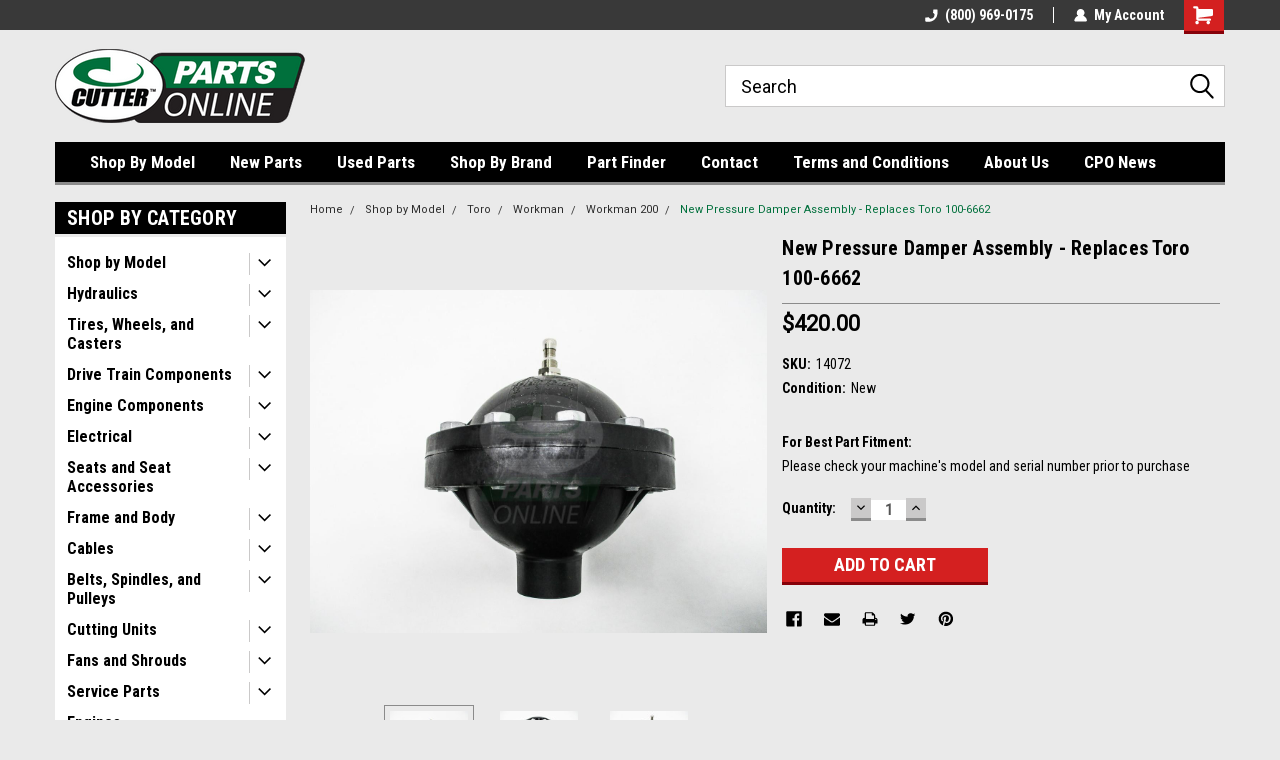

--- FILE ---
content_type: text/html; charset=UTF-8
request_url: https://www.cutterpartsonline.com/new-pressure-damper-assembly-replaces-toro-100-6662/
body_size: 28402
content:
<!DOCTYPE html>
<html class="no-js" lang="en">
<head>
    <title>New Pressure Damper Assembly - Replaces Toro 100-6662</title>
    <link rel="dns-prefetch preconnect" href="https://cdn11.bigcommerce.com/s-krtmigs3w1" crossorigin><link rel="dns-prefetch preconnect" href="https://fonts.googleapis.com/" crossorigin><link rel="dns-prefetch preconnect" href="https://fonts.gstatic.com/" crossorigin>
    <meta property="product:price:amount" content="420" /><meta property="product:price:currency" content="USD" /><meta property="og:url" content="https://www.cutterpartsonline.com/new-pressure-damper-assembly-replaces-toro-100-6662/" /><meta property="og:site_name" content="Cutter Parts Online" /><meta name="keywords" content="golf course equipment, commercial turf equipment, used mower parts"><meta name="description" content="New Pressure Damper Assembly - Toro Models Fit: Multi Pro: 1200, 1250, 200, 5600, 5700-D - Part Numbers Replaced: 100-6662"><link rel='canonical' href='https://www.cutterpartsonline.com/new-pressure-damper-assembly-replaces-toro-100-6662/' /><meta name='platform' content='bigcommerce.stencil' /><meta property="og:type" content="product" />
<meta property="og:title" content="New Pressure Damper Assembly - Replaces Toro 100-6662" />
<meta property="og:description" content="New Pressure Damper Assembly - Toro Models Fit: Multi Pro: 1200, 1250, 200, 5600, 5700-D - Part Numbers Replaced: 100-6662" />
<meta property="og:image" content="https://cdn11.bigcommerce.com/s-krtmigs3w1/products/3703/images/14582/new-pressure-damper-assembly-replaces-toro-100-6662__48334.1760031540.500.750.jpg?c=2" />
<meta property="fb:admins" content="kellyo@cutteronline.com" />
<meta property="og:availability" content="instock" />
<meta property="pinterest:richpins" content="enabled" />
    
     
    <link href="https://cdn11.bigcommerce.com/s-krtmigs3w1/product_images/cutterfavicon.png?t=1520877236" rel="shortcut icon">
    <meta name="viewport" content="width=device-width, initial-scale=1, maximum-scale=1">
    <script>
        // Change document class from no-js to js so we can detect this in css
        document.documentElement.className = document.documentElement.className.replace('no-js', 'js');
    </script>
    <script async src="https://cdn11.bigcommerce.com/s-krtmigs3w1/stencil/247ff220-6fb6-013d-5bb9-0eb64e5fbc1d/e/4bf749e0-6fb6-013d-b035-6aefbe74c9fe/dist/theme-bundle.head_async.js"></script>
    <link href="https://fonts.googleapis.com/css?family=Roboto+Condensed:400,700%7CRoboto:400,300&display=block" rel="stylesheet">
    <link data-stencil-stylesheet href="https://cdn11.bigcommerce.com/s-krtmigs3w1/stencil/247ff220-6fb6-013d-5bb9-0eb64e5fbc1d/e/4bf749e0-6fb6-013d-b035-6aefbe74c9fe/css/theme-cb6e5240-d39b-013e-c14a-1e6a410aeef2.css" rel="stylesheet">
    <!-- Start Tracking Code for analytics_googleanalytics4 -->

<script data-cfasync="false" src="https://cdn11.bigcommerce.com/shared/js/google_analytics4_bodl_subscribers-358423becf5d870b8b603a81de597c10f6bc7699.js" integrity="sha256-gtOfJ3Avc1pEE/hx6SKj/96cca7JvfqllWA9FTQJyfI=" crossorigin="anonymous"></script>
<script data-cfasync="false">
  (function () {
    window.dataLayer = window.dataLayer || [];

    function gtag(){
        dataLayer.push(arguments);
    }

    function initGA4(event) {
         function setupGtag() {
            function configureGtag() {
                gtag('js', new Date());
                gtag('set', 'developer_id.dMjk3Nj', true);
                gtag('config', 'G-JMYPHF76KT');
            }

            var script = document.createElement('script');

            script.src = 'https://www.googletagmanager.com/gtag/js?id=G-JMYPHF76KT';
            script.async = true;
            script.onload = configureGtag;

            document.head.appendChild(script);
        }

        setupGtag();

        if (typeof subscribeOnBodlEvents === 'function') {
            subscribeOnBodlEvents('G-JMYPHF76KT', false);
        }

        window.removeEventListener(event.type, initGA4);
    }

    

    var eventName = document.readyState === 'complete' ? 'consentScriptsLoaded' : 'DOMContentLoaded';
    window.addEventListener(eventName, initGA4, false);
  })()
</script>

<!-- End Tracking Code for analytics_googleanalytics4 -->

<!-- Start Tracking Code for analytics_siteverification -->

<meta name="ahrefs-site-verification" content="62b156eca94826f9918830c82063e3f2da8c5557549a718aa9c9cdb86751135e">
<meta name="msvalidate.01" content="9A831FAE87E09389B45FBB8E32409149" />
<meta name="google-site-verification" content="Pl56y7RZu1mNkpeFT1lMWwl3holespyP_HJJS95Dq_c" />

<!-- End Tracking Code for analytics_siteverification -->


<script type="text/javascript" src="https://checkout-sdk.bigcommerce.com/v1/loader.js" defer ></script>
<script src="https://www.google.com/recaptcha/api.js" async defer></script>
<script type="text/javascript">
var BCData = {"product_attributes":{"sku":"14072","upc":null,"mpn":"14072","gtin":null,"weight":null,"base":true,"image":null,"price":{"without_tax":{"formatted":"$420.00","value":420,"currency":"USD"},"tax_label":"Tax"},"stock":null,"instock":true,"stock_message":null,"purchasable":true,"purchasing_message":null,"call_for_price_message":null}};
</script>
<script src='https://www.powr.io/powr.js?external-type=bigcommerce' async ></script>
 <script data-cfasync="false" src="https://microapps.bigcommerce.com/bodl-events/1.9.4/index.js" integrity="sha256-Y0tDj1qsyiKBRibKllwV0ZJ1aFlGYaHHGl/oUFoXJ7Y=" nonce="" crossorigin="anonymous"></script>
 <script data-cfasync="false" nonce="">

 (function() {
    function decodeBase64(base64) {
       const text = atob(base64);
       const length = text.length;
       const bytes = new Uint8Array(length);
       for (let i = 0; i < length; i++) {
          bytes[i] = text.charCodeAt(i);
       }
       const decoder = new TextDecoder();
       return decoder.decode(bytes);
    }
    window.bodl = JSON.parse(decodeBase64("[base64]"));
 })()

 </script>

<script nonce="">
(function () {
    var xmlHttp = new XMLHttpRequest();

    xmlHttp.open('POST', 'https://bes.gcp.data.bigcommerce.com/nobot');
    xmlHttp.setRequestHeader('Content-Type', 'application/json');
    xmlHttp.send('{"store_id":"999703797","timezone_offset":"-4.0","timestamp":"2026-01-19T07:11:34.47017000Z","visit_id":"57f09643-92a4-4fea-b287-04b412f73000","channel_id":1}');
})();
</script>

    
    
    
    
    
    
    
    
</head>
    <body id="body" class="product-page-layout  with-sidenav main  eleven-seventy       header-in-container  qty-box-visible">

        <!-- snippet location header -->
        <svg data-src="https://cdn11.bigcommerce.com/s-krtmigs3w1/stencil/247ff220-6fb6-013d-5bb9-0eb64e5fbc1d/e/4bf749e0-6fb6-013d-b035-6aefbe74c9fe/img/icon-sprite.svg" class="icons-svg-sprite"></svg>


        
<div class="header-container header-mn sticky-header">
    
    <div class="mbl-head-stick">
        <div class="top-menu">
            <div class="content">
                <!-- NEW BUTTON TO TRIGGER MAIN NAV WHEN STICKY -->
                <!-- <div class="alt-toggle">
            <h2 class="container-header btn"><span class="down-arrrow burger-menu"><i class="burger open" aria-hidden="true"><svg><use xlink:href="#icon-Menu" /></svg></i><i class="menu close" aria-hidden="true"><svg><use xlink:href="#icon-close" /></svg></i></span></h2>
            <h2 class="container-header text"><span class="mega-shop-text"></span></h2>
          </div> -->
    
                <!-- OPTIONAL SHORT MESSAGE LINK -->
                <!-- <div class="left">
              <a class="optional-message-link" href="">Put an optional message here.</a>
            </div> -->
    
    
                <div class="right-top-banner  cnt-none">
                    <ul class="right-main mbl-numb">
                        <li class="navUser-item left phone-number nav-br">
                            <a href="tel:(800) 969-0175">
                                <svg version="1.1" xmlns="http://www.w3.org/2000/svg" width="32" height="32" viewBox="0 0 32 32">
                                    <path
                                        d="M8.3 12.3l3-2.9c0.3-0.3 0.5-0.7 0.4-1.1l-0.9-6.7c0-0.7-0.8-1.2-1.5-1.2l-7.6 0.5c-0.3 0-0.6 0.3-0.6 0.6-1.6 8-0.6 16.7 5.9 23 6.5 6.4 15.2 7.3 23.4 5.9 0.3 0 0.6-0.3 0.6-0.7v-8c0-0.7-0.5-1.3-1.2-1.4l-6.2-0.4c-0.4 0-0.8 0.1-1.1 0.4l-3 3s-12.5 1.3-11.2-11z"
                                    ></path>
                                </svg>
                                (800) 969-0175
                            </a>
                        </li>
                    </ul>
                    <div class="right account-links">
                        <ul class="right-main">
                            <div class="rhgt-top">
                                <div class="nav-br">
                                    
                                 </div>
                                <li class="navUser-item left phone-number nav-br">
                                    <a href="tel:(800) 969-0175">
                                        <svg version="1.1" xmlns="http://www.w3.org/2000/svg" width="32" height="32" viewBox="0 0 32 32">
                                            <path
                                                d="M8.3 12.3l3-2.9c0.3-0.3 0.5-0.7 0.4-1.1l-0.9-6.7c0-0.7-0.8-1.2-1.5-1.2l-7.6 0.5c-0.3 0-0.6 0.3-0.6 0.6-1.6 8-0.6 16.7 5.9 23 6.5 6.4 15.2 7.3 23.4 5.9 0.3 0 0.6-0.3 0.6-0.7v-8c0-0.7-0.5-1.3-1.2-1.4l-6.2-0.4c-0.4 0-0.8 0.1-1.1 0.4l-3 3s-12.5 1.3-11.2-11z"
                                            ></path>
                                        </svg>
                                        (800) 969-0175
                                    </a>
                                </li>
                                   
                                <li class="navUser-item navUser-item--account nav-br">
                                    <a class="navUser-action anct-link">
                                        <svg version="1.1" xmlns="http://www.w3.org/2000/svg" width="32" height="32" viewBox="0 0 32 32">
                                            <path
                                                d="M31.8 27.3c-1.2-5.2-4.7-9-9.5-10.8 2.5-2 4-5.2 3.4-8.7-0.6-4-4-7.3-8.2-7.8-5.7-0.6-10.6 3.8-10.6 9.3s1.4 5.5 3.5 7.2c-4.7 1.7-8.3 5.6-9.5 10.8-0.4 1.9 1.1 3.7 3.1 3.7h24.6c2 0 3.5-1.8 3.1-3.7z"
                                            ></path>
                                        </svg>
                                        <span class="anct-title">My Account</span>
                                    </a>
                                    <ul class="acnt-popup">
                                        <li>
                                            <a class="navUser-action login" href="/login.php">Login</a>
                                        </li>
                                        <li>
                                            <a class="navUser-action create" href="/login.php?action=create_account">Sign Up</a>
                                        </li>
                                    </ul>
                                </li>
                                <li class="navUser-item navUser-item--cart ">
                                    <a class="navUser-action" data-cart-preview data-dropdown="cart-preview-dropdown" data-options="align:right" href="/cart.php">
                                        <span class="navUser-item-cartLabel">
                                            <i class="cart-icon" aria-hidden="true">
                                                <svg version="1.1" xmlns="http://www.w3.org/2000/svg" width="32" height="32" viewBox="0 0 32 32">
                                                    <path
                                                        d="M29.9 6.2h-21.3v-1.6c0-1.4-1.2-2.6-2.6-2.6h-4.2c-0.9 0-1.6 0.7-1.6 1.7s0.7 1.7 1.7 1.7h3.4v17.1c0 1.4 1.2 2.6 2.6 2.6h19.3c0.9 0 1.7-0.7 1.7-1.7s-0.7-1.7-1.7-1.7h-18.6v-1.2l21.5-2.8c1.1-0.2 1.9-1.1 2-2.2v-7.1c0-1.2-1-2.1-2.1-2.1zM6.5 25.3c-1.6 0-2.8 1.3-2.8 2.8s1.3 2.8 2.8 2.8 2.8-1.3 2.8-2.8-1.3-2.8-2.8-2.8zM24.4 25.3c-1.6 0-2.8 1.3-2.8 2.8s1.3 2.8 2.8 2.8 2.8-1.3 2.8-2.8-1.3-2.8-2.8-2.8z"
                                                    ></path>
                                                </svg>
                                            </i>
                                        </span>
                                        <span class="countPill cart-quantity">0</span>
                                    </a>
    
                                    <div class="dropdown-menu" id="cart-preview-dropdown" data-dropdown-content aria-hidden="true"></div>
                                </li>
                            </div>
                        </ul>
                    </div>
                </div>
                <div class="clear"></div>
            </div>
        </div>
    
        <div class="header-container mbl-main full-width  full-width in-container">
            <div class="header-padding">
                <div class="header-padding">
                    <header class="header" role="banner">
                        <a href="#" class="mobileMenu-toggle" data-mobile-menu-toggle="menu">
                            <span class="mobileMenu-toggleIcon">Toggle menu</span>
                        </a>
    
                        <div class="header-logo header-logo--left">
                            <a href="https://www.cutterpartsonline.com/">
            <div class="header-logo-image-container">
                <img class="header-logo-image" src="https://cdn11.bigcommerce.com/s-krtmigs3w1/images/stencil/250x100/cutter1_1519930977__13600.original.png" alt="Cutter Parts Online" title="Cutter Parts Online">
            </div>
</a>
                        </div>
                         
                         <span id="menu" class="is-srOnly mbl-tgl" style="display: none !important;"></span>
                        <div class="mbl-srch-icon">
                            <svg class="search-icon"><use xlink:href="#icon-search"></use></svg>
                        </div>
                        <div class="navPages-container dsk-search-bar mbl-srchbar inside-header left-logo search-container not-sticky" data-menu>
                            <nav class="navPages">
                                <span class="srch-close">
                                    <svg version="1.1" xmlns="http://www.w3.org/2000/svg" width="32" height="32" viewBox="0 0 32 32">
                                        <path d="M0 2.6l13.4 13.4-13.4 13.3 2.6 2.6 13.4-13.4 13.4 13.4 2.6-2.6-13.4-13.4 13.4-13.4-2.6-2.5-13.4 13.4-13.3-13.4-2.7 2.6z"></path>
                                    </svg>
                                </span>
                                <div class="navPages-quickSearch right searchbar">
                                    <div class="container">
    <!-- snippet location forms_search -->
    <form class="form" action="/search.php">
        <fieldset class="form-fieldset">
            <div class="form-field">
                <label class="u-hiddenVisually" for="search_query">Search</label>
                <input class="form-input" data-search-quick name="search_query" id="search_query" data-error-message="Search field cannot be empty." placeholder="Search" autocomplete="off">
                <div class="search-icon"><svg class="header-icon search-icon" title="submit" alt="submit"><use xlink:href="#icon-search"></use></svg></div>
                <input class="button button--primary form-prefixPostfix-button--postfix" type="submit" value="">
            </div>
        </fieldset>
        <div class="clear"></div>
    </form>
    <div id="search-action-buttons" class="search-buttons-container">
      <div class="align-right">
      <!-- <a href="#" class="reset quicksearch" aria-label="reset search" role="button" style="inline-block;">
        <span class="reset" aria-hidden="true">Reset Search</span>
      </a> -->
      <a href="#" class="modal-close custom-quick-search" aria-label="Close" role="button" style="inline-block;">
        <span aria-hidden="true">&#215;</span>
      </a>
      <div class="clear"></div>
      </div>
      <div class="clear"></div>
    </div>
      <section id="quickSearch" class="quickSearchResults" data-bind="html: results">
      </section>
      <div class="clear"></div>
</div>
                                </div>
                            </nav>
                        </div>
                        <div class="navPages-container mbl-search-bar mbl-srchbar inside-header left-logo search-container not-sticky" data-menu>
                            <nav class="navPages">
                                <span class="srch-close">
                                    <svg version="1.1" xmlns="http://www.w3.org/2000/svg" width="32" height="32" viewBox="0 0 32 32">
                                        <path d="M0 2.6l13.4 13.4-13.4 13.3 2.6 2.6 13.4-13.4 13.4 13.4 2.6-2.6-13.4-13.4 13.4-13.4-2.6-2.5-13.4 13.4-13.3-13.4-2.7 2.6z"></path>
                                    </svg>
                                </span>
                                <div class="navPages-quickSearch right searchbar">
                                    <div class="container">
    <!-- snippet location forms_search -->
    <form class="form" action="/search.php">
        <fieldset class="form-fieldset">
            <div class="form-field">
                <label class="u-hiddenVisually" for="search_query">Search</label>
                <input class="form-input" data-search-quick name="search_query" id="search_query" data-error-message="Search field cannot be empty." placeholder="Search" autocomplete="off">
                <div class="search-icon"><svg class="header-icon search-icon" title="submit" alt="submit"><use xlink:href="#icon-search"></use></svg></div>
                <input class="button button--primary form-prefixPostfix-button--postfix" type="submit" value="">
            </div>
        </fieldset>
        <div class="clear"></div>
    </form>
    <div id="search-action-buttons" class="search-buttons-container">
      <div class="align-right">
      <!-- <a href="#" class="reset quicksearch" aria-label="reset search" role="button" style="inline-block;">
        <span class="reset" aria-hidden="true">Reset Search</span>
      </a> -->
      <a href="#" class="modal-close custom-quick-search" aria-label="Close" role="button" style="inline-block;">
        <span aria-hidden="true">&#215;</span>
      </a>
      <div class="clear"></div>
      </div>
      <div class="clear"></div>
    </div>
      <section id="quickSearch" class="quickSearchResults" data-bind="html: results">
      </section>
      <div class="clear"></div>
</div>
                                </div>
                            </nav>
                        </div>
                                                 <div class="clear"></div>
                        <div class="mobile-menu navPages-container" id="menu" data-menu>
                            <nav class="navPages">
    <ul class="navPages-list">
        <div class="nav-align center">
        <div class="custom-pages-nav">
            <div id="mobile-menu">
              <div class="category-menu mbl-cat">
                <h2 class="container-header mobile">Shop By Category</h2>
                    <li class="navPages-item mobile">
                        <a class="navPages-action has-subMenu" href="https://www.cutterpartsonline.com/shop-by-model/">
    Shop by Model <i class="fa fa-chevron-down main-nav" aria-hidden="true"><svg><use xlink:href="#icon-dropdown" /></svg></i>
</a>
<div class="navPage-subMenu" id="navPages-287" aria-hidden="true" tabindex="-1">
    <ul class="navPage-subMenu-list">
            <li class="navPage-subMenu-item">
                    <a
                        class="navPage-subMenu-action navPages-action has-subMenu"
                        href="https://www.cutterpartsonline.com/toro/">
                        Toro <i class="fa fa-chevron-down" aria-hidden="true"><svg><use xlink:href="#icon-chevron-down" /></svg></i>
                    </a>
                    <ul class="navPage-childList" id="navPages-288">
                        <li class="navPage-childList-item">
                            <a class="navPage-childList-action navPages-action" href="https://www.cutterpartsonline.com/workman/">Workman</a>
                        </li>
                        <li class="navPage-childList-item">
                            <a class="navPage-childList-action navPages-action" href="https://www.cutterpartsonline.com/groundsmaster/">Groundsmaster</a>
                        </li>
                        <li class="navPage-childList-item">
                            <a class="navPage-childList-action navPages-action" href="https://www.cutterpartsonline.com/reelmaster/">Reelmaster</a>
                        </li>
                        <li class="navPage-childList-item">
                            <a class="navPage-childList-action navPages-action" href="https://www.cutterpartsonline.com/greensmaster/">Greensmaster</a>
                        </li>
                        <li class="navPage-childList-item">
                            <a class="navPage-childList-action navPages-action" href="https://www.cutterpartsonline.com/multi-pro/">Multi Pro</a>
                        </li>
                        <li class="navPage-childList-item">
                            <a class="navPage-childList-action navPages-action" href="https://www.cutterpartsonline.com/sand-pro/">Sand Pro</a>
                        </li>
                        <li class="navPage-childList-item">
                            <a class="navPage-childList-action navPages-action" href="https://www.cutterpartsonline.com/hydroject/">Hydroject</a>
                        </li>
                        <li class="navPage-childList-item">
                            <a class="navPage-childList-action navPages-action" href="https://www.cutterpartsonline.com/procore/">ProCore</a>
                        </li>
                        <li class="navPage-childList-item">
                            <a class="navPage-childList-action navPages-action" href="https://www.cutterpartsonline.com/other-toro-models/">Other Toro Models</a>
                        </li>
                    </ul>
            </li>
            <li class="navPage-subMenu-item">
                    <a
                        class="navPage-subMenu-action navPages-action has-subMenu"
                        href="https://www.cutterpartsonline.com/jacobsen/">
                        Jacobsen <i class="fa fa-chevron-down" aria-hidden="true"><svg><use xlink:href="#icon-chevron-down" /></svg></i>
                    </a>
                    <ul class="navPage-childList" id="navPages-289">
                        <li class="navPage-childList-item">
                            <a class="navPage-childList-action navPages-action" href="https://www.cutterpartsonline.com/fairway-mowers/">Fairway Mowers</a>
                        </li>
                        <li class="navPage-childList-item">
                            <a class="navPage-childList-action navPages-action" href="https://www.cutterpartsonline.com/greens-mowers/">Greens Mowers</a>
                        </li>
                        <li class="navPage-childList-item">
                            <a class="navPage-childList-action navPages-action" href="https://www.cutterpartsonline.com/rotary-mowers/">Rotary Mowers</a>
                        </li>
                        <li class="navPage-childList-item">
                            <a class="navPage-childList-action navPages-action" href="https://www.cutterpartsonline.com/trim-mowers/">Trim Mowers</a>
                        </li>
                        <li class="navPage-childList-item">
                            <a class="navPage-childList-action navPages-action" href="https://www.cutterpartsonline.com/specialty-equipment/">Specialty Equipment</a>
                        </li>
                        <li class="navPage-childList-item">
                            <a class="navPage-childList-action navPages-action" href="https://www.cutterpartsonline.com/turfcats/">Turfcats</a>
                        </li>
                        <li class="navPage-childList-item">
                            <a class="navPage-childList-action navPages-action" href="https://www.cutterpartsonline.com/turf-tractor/">Turf Tractor</a>
                        </li>
                        <li class="navPage-childList-item">
                            <a class="navPage-childList-action navPages-action" href="https://www.cutterpartsonline.com/e-plex/">E-Plex</a>
                        </li>
                        <li class="navPage-childList-item">
                            <a class="navPage-childList-action navPages-action" href="https://www.cutterpartsonline.com/e-plex-ii/">E-Plex II</a>
                        </li>
                        <li class="navPage-childList-item">
                            <a class="navPage-childList-action navPages-action" href="https://www.cutterpartsonline.com/frontline-723d/">Frontline 723D</a>
                        </li>
                        <li class="navPage-childList-item">
                            <a class="navPage-childList-action navPages-action" href="https://www.cutterpartsonline.com/frontline-728d-1/">Frontline 728D</a>
                        </li>
                        <li class="navPage-childList-item">
                            <a class="navPage-childList-action navPages-action" href="https://www.cutterpartsonline.com/frontline-72d/">Frontline 72D</a>
                        </li>
                    </ul>
            </li>
            <li class="navPage-subMenu-item">
                    <a
                        class="navPage-subMenu-action navPages-action has-subMenu"
                        href="https://www.cutterpartsonline.com/john-deere/">
                        John Deere <i class="fa fa-chevron-down" aria-hidden="true"><svg><use xlink:href="#icon-chevron-down" /></svg></i>
                    </a>
                    <ul class="navPage-childList" id="navPages-290">
                        <li class="navPage-childList-item">
                            <a class="navPage-childList-action navPages-action" href="https://www.cutterpartsonline.com/fairway-mower/">Fairway Mower</a>
                        </li>
                        <li class="navPage-childList-item">
                            <a class="navPage-childList-action navPages-action" href="https://www.cutterpartsonline.com/greens-mower/">Greens Mower</a>
                        </li>
                        <li class="navPage-childList-item">
                            <a class="navPage-childList-action navPages-action" href="https://www.cutterpartsonline.com/gators/">Gators</a>
                        </li>
                        <li class="navPage-childList-item">
                            <a class="navPage-childList-action navPages-action" href="https://www.cutterpartsonline.com/trim-and-surrounds-mower/">Trim and Surrounds Mower</a>
                        </li>
                        <li class="navPage-childList-item">
                            <a class="navPage-childList-action navPages-action" href="https://www.cutterpartsonline.com/utility-vehicles/">Utility Vehicles</a>
                        </li>
                        <li class="navPage-childList-item">
                            <a class="navPage-childList-action navPages-action" href="https://www.cutterpartsonline.com/other-john-deere-models/">Other John Deere Models</a>
                        </li>
                    </ul>
            </li>
            <li class="navPage-subMenu-item">
                    <a
                        class="navPage-subMenu-action navPages-action has-subMenu"
                        href="https://www.cutterpartsonline.com/cushman/">
                        Cushman <i class="fa fa-chevron-down" aria-hidden="true"><svg><use xlink:href="#icon-chevron-down" /></svg></i>
                    </a>
                    <ul class="navPage-childList" id="navPages-291">
                        <li class="navPage-childList-item">
                            <a class="navPage-childList-action navPages-action" href="https://www.cutterpartsonline.com/trucksters/">Trucksters</a>
                        </li>
                        <li class="navPage-childList-item">
                            <a class="navPage-childList-action navPages-action" href="https://www.cutterpartsonline.com/greensaire/">Greensaire</a>
                        </li>
                        <li class="navPage-childList-item">
                            <a class="navPage-childList-action navPages-action" href="https://www.cutterpartsonline.com/sprayteks/">Sprayteks</a>
                        </li>
                        <li class="navPage-childList-item">
                            <a class="navPage-childList-action navPages-action" href="https://www.cutterpartsonline.com/haulster/">Haulster</a>
                        </li>
                    </ul>
            </li>
            <li class="navPage-subMenu-item">
                    <a
                        class="navPage-subMenu-action navPages-action has-subMenu"
                        href="https://www.cutterpartsonline.com/other-models/">
                        Other Models <i class="fa fa-chevron-down" aria-hidden="true"><svg><use xlink:href="#icon-chevron-down" /></svg></i>
                    </a>
                    <ul class="navPage-childList" id="navPages-512">
                        <li class="navPage-childList-item">
                            <a class="navPage-childList-action navPages-action" href="https://www.cutterpartsonline.com/club-car/">Club Car</a>
                        </li>
                        <li class="navPage-childList-item">
                            <a class="navPage-childList-action navPages-action" href="https://www.cutterpartsonline.com/ransomes/">Ransomes</a>
                        </li>
                        <li class="navPage-childList-item">
                            <a class="navPage-childList-action navPages-action" href="https://www.cutterpartsonline.com/smithco/">Smithco</a>
                        </li>
                        <li class="navPage-childList-item">
                            <a class="navPage-childList-action navPages-action" href="https://www.cutterpartsonline.com/suzuki-k6a/">Suzuki K6A</a>
                        </li>
                        <li class="navPage-childList-item">
                            <a class="navPage-childList-action navPages-action" href="https://www.cutterpartsonline.com/articulator-721/">Articulator 721</a>
                        </li>
                        <li class="navPage-childList-item">
                            <a class="navPage-childList-action navPages-action" href="https://www.cutterpartsonline.com/pro-flex-120/">Pro-Flex 120</a>
                        </li>
                    </ul>
            </li>
    </ul>
</div>
                    </li>
                    <li class="navPages-item mobile">
                        <a class="navPages-action has-subMenu" href="https://www.cutterpartsonline.com/hydraulics/">
    Hydraulics <i class="fa fa-chevron-down main-nav" aria-hidden="true"><svg><use xlink:href="#icon-dropdown" /></svg></i>
</a>
<div class="navPage-subMenu" id="navPages-32" aria-hidden="true" tabindex="-1">
    <ul class="navPage-subMenu-list">
            <li class="navPage-subMenu-item">
                    <a
                        class="navPage-subMenu-action navPages-action has-subMenu"
                        href="https://www.cutterpartsonline.com/hydraulics/cylinders/">
                        Cylinders <i class="fa fa-chevron-down" aria-hidden="true"><svg><use xlink:href="#icon-chevron-down" /></svg></i>
                    </a>
                    <ul class="navPage-childList" id="navPages-67">
                        <li class="navPage-childList-item">
                            <a class="navPage-childList-action navPages-action" href="https://www.cutterpartsonline.com/hydraulics/cylinders/hydraulic-cylinders/">Hydraulic Cylinders</a>
                        </li>
                        <li class="navPage-childList-item">
                            <a class="navPage-childList-action navPages-action" href="https://www.cutterpartsonline.com/hydraulics/cylinders/lift-cylinders/">Lift Cylinders</a>
                        </li>
                        <li class="navPage-childList-item">
                            <a class="navPage-childList-action navPages-action" href="https://www.cutterpartsonline.com/hydraulics/cylinders/steering-cylinders/">Steering Cylinders</a>
                        </li>
                        <li class="navPage-childList-item">
                            <a class="navPage-childList-action navPages-action" href="https://www.cutterpartsonline.com/hydraulics/cylinders/master-cylinders/">Master Cylinders</a>
                        </li>
                    </ul>
            </li>
            <li class="navPage-subMenu-item">
                    <a
                        class="navPage-subMenu-action navPages-action has-subMenu"
                        href="https://www.cutterpartsonline.com/hydraulics/motors/">
                        Motors <i class="fa fa-chevron-down" aria-hidden="true"><svg><use xlink:href="#icon-chevron-down" /></svg></i>
                    </a>
                    <ul class="navPage-childList" id="navPages-275">
                        <li class="navPage-childList-item">
                            <a class="navPage-childList-action navPages-action" href="https://www.cutterpartsonline.com/hydraulics/motors/reel-motors/">Reel Motors</a>
                        </li>
                        <li class="navPage-childList-item">
                            <a class="navPage-childList-action navPages-action" href="https://www.cutterpartsonline.com/hydraulics/motors/wheel-motors/">Wheel Motors</a>
                        </li>
                        <li class="navPage-childList-item">
                            <a class="navPage-childList-action navPages-action" href="https://www.cutterpartsonline.com/hydraulics/motors/hydraulic-motors/">Hydraulic Motors</a>
                        </li>
                        <li class="navPage-childList-item">
                            <a class="navPage-childList-action navPages-action" href="https://www.cutterpartsonline.com/hydraulics/motors/deck-motors/">Deck Motors</a>
                        </li>
                        <li class="navPage-childList-item">
                            <a class="navPage-childList-action navPages-action" href="https://www.cutterpartsonline.com/hydraulics/motors/drive-motors/">Drive Motors</a>
                        </li>
                        <li class="navPage-childList-item">
                            <a class="navPage-childList-action navPages-action" href="https://www.cutterpartsonline.com/hydraulics/motors/piston-motors/">Piston Motors</a>
                        </li>
                    </ul>
            </li>
            <li class="navPage-subMenu-item">
                    <a
                        class="navPage-subMenu-action navPages-action has-subMenu"
                        href="https://www.cutterpartsonline.com/hydraulics/main-pumps/">
                        Main Pumps <i class="fa fa-chevron-down" aria-hidden="true"><svg><use xlink:href="#icon-chevron-down" /></svg></i>
                    </a>
                    <ul class="navPage-childList" id="navPages-66">
                        <li class="navPage-childList-item">
                            <a class="navPage-childList-action navPages-action" href="https://www.cutterpartsonline.com/hydraulics/main-pumps/gear-pumps/">Gear Pumps</a>
                        </li>
                        <li class="navPage-childList-item">
                            <a class="navPage-childList-action navPages-action" href="https://www.cutterpartsonline.com/hydraulics/main-pumps/piston-pumps/">Piston Pumps</a>
                        </li>
                        <li class="navPage-childList-item">
                            <a class="navPage-childList-action navPages-action" href="https://www.cutterpartsonline.com/hydraulics/main-pumps/traction-pumps/">Traction Pumps</a>
                        </li>
                        <li class="navPage-childList-item">
                            <a class="navPage-childList-action navPages-action" href="https://www.cutterpartsonline.com/hydraulics/main-pumps/other-main-pumps/">Other Main Pumps</a>
                        </li>
                    </ul>
            </li>
            <li class="navPage-subMenu-item">
                    <a
                        class="navPage-subMenu-action navPages-action has-subMenu"
                        href="https://www.cutterpartsonline.com/hydraulics/valves/">
                        Valves <i class="fa fa-chevron-down" aria-hidden="true"><svg><use xlink:href="#icon-chevron-down" /></svg></i>
                    </a>
                    <ul class="navPage-childList" id="navPages-239">
                        <li class="navPage-childList-item">
                            <a class="navPage-childList-action navPages-action" href="https://www.cutterpartsonline.com/hydraulics/valves/lift-valves/">Lift Valves</a>
                        </li>
                        <li class="navPage-childList-item">
                            <a class="navPage-childList-action navPages-action" href="https://www.cutterpartsonline.com/hydraulics/valves/relief-valves/">Relief Valves</a>
                        </li>
                        <li class="navPage-childList-item">
                            <a class="navPage-childList-action navPages-action" href="https://www.cutterpartsonline.com/hydraulics/valves/solenoid-valves/">Solenoid Valves</a>
                        </li>
                        <li class="navPage-childList-item">
                            <a class="navPage-childList-action navPages-action" href="https://www.cutterpartsonline.com/hydraulics/valves/steering-valves/">Steering Valves</a>
                        </li>
                        <li class="navPage-childList-item">
                            <a class="navPage-childList-action navPages-action" href="https://www.cutterpartsonline.com/hydraulics/valves/valve-banks/">Valve Banks</a>
                        </li>
                        <li class="navPage-childList-item">
                            <a class="navPage-childList-action navPages-action" href="https://www.cutterpartsonline.com/hydraulics/valves/control-valves/">Control Valves</a>
                        </li>
                        <li class="navPage-childList-item">
                            <a class="navPage-childList-action navPages-action" href="https://www.cutterpartsonline.com/hydraulics/valves/backlap-valves/">Backlap Valves</a>
                        </li>
                        <li class="navPage-childList-item">
                            <a class="navPage-childList-action navPages-action" href="https://www.cutterpartsonline.com/hydraulics/valves/other-valves/">Other Valves</a>
                        </li>
                    </ul>
            </li>
            <li class="navPage-subMenu-item">
                    <a class="navPage-subMenu-action navPages-action" href="https://www.cutterpartsonline.com/hydraulics/manifolds/">Manifolds</a>
            </li>
            <li class="navPage-subMenu-item">
                    <a class="navPage-subMenu-action navPages-action" href="https://www.cutterpartsonline.com/hydraulics/hoses/">Hoses</a>
            </li>
            <li class="navPage-subMenu-item">
                    <a class="navPage-subMenu-action navPages-action" href="https://www.cutterpartsonline.com/hydraulics/other-hydraulic-parts/">Other Hydraulic Parts</a>
            </li>
    </ul>
</div>
                    </li>
                    <li class="navPages-item mobile">
                        <a class="navPages-action has-subMenu" href="https://www.cutterpartsonline.com/tires-wheels-and-casters/">
    Tires, Wheels, and Casters <i class="fa fa-chevron-down main-nav" aria-hidden="true"><svg><use xlink:href="#icon-dropdown" /></svg></i>
</a>
<div class="navPage-subMenu" id="navPages-25" aria-hidden="true" tabindex="-1">
    <ul class="navPage-subMenu-list">
            <li class="navPage-subMenu-item">
                    <a class="navPage-subMenu-action navPages-action" href="https://www.cutterpartsonline.com/tires-wheels-and-casters/casters/">Casters</a>
            </li>
            <li class="navPage-subMenu-item">
                    <a class="navPage-subMenu-action navPages-action" href="https://www.cutterpartsonline.com/tires-wheels-and-casters/hubs/">Hubs</a>
            </li>
            <li class="navPage-subMenu-item">
                    <a class="navPage-subMenu-action navPages-action" href="https://www.cutterpartsonline.com/tires-wheels-and-casters/wheel-cylinders/">Wheel Cylinders</a>
            </li>
            <li class="navPage-subMenu-item">
                    <a class="navPage-subMenu-action navPages-action" href="https://www.cutterpartsonline.com/tires-wheels-and-casters/tires/">Tires</a>
            </li>
            <li class="navPage-subMenu-item">
                    <a class="navPage-subMenu-action navPages-action" href="https://www.cutterpartsonline.com/tires-wheels-and-casters/other-tires-wheels-and-casters/">Other Tires, Wheels, and Casters</a>
            </li>
    </ul>
</div>
                    </li>
                    <li class="navPages-item mobile">
                        <a class="navPages-action has-subMenu" href="https://www.cutterpartsonline.com/drive-train-components/">
    Drive Train Components <i class="fa fa-chevron-down main-nav" aria-hidden="true"><svg><use xlink:href="#icon-dropdown" /></svg></i>
</a>
<div class="navPage-subMenu" id="navPages-40" aria-hidden="true" tabindex="-1">
    <ul class="navPage-subMenu-list">
            <li class="navPage-subMenu-item">
                    <a
                        class="navPage-subMenu-action navPages-action has-subMenu"
                        href="https://www.cutterpartsonline.com/drive-train-components/brakes-and-components/">
                        Brakes and Components <i class="fa fa-chevron-down" aria-hidden="true"><svg><use xlink:href="#icon-chevron-down" /></svg></i>
                    </a>
                    <ul class="navPage-childList" id="navPages-121">
                        <li class="navPage-childList-item">
                            <a class="navPage-childList-action navPages-action" href="https://www.cutterpartsonline.com/drive-train-components/brakes-and-components/brake-assemblies/">Brake Assemblies</a>
                        </li>
                        <li class="navPage-childList-item">
                            <a class="navPage-childList-action navPages-action" href="https://www.cutterpartsonline.com/drive-train-components/brakes-and-components/brake-calipers/">Brake Calipers</a>
                        </li>
                        <li class="navPage-childList-item">
                            <a class="navPage-childList-action navPages-action" href="https://www.cutterpartsonline.com/drive-train-components/brakes-and-components/brake-drums/">Brake Drums</a>
                        </li>
                        <li class="navPage-childList-item">
                            <a class="navPage-childList-action navPages-action" href="https://www.cutterpartsonline.com/drive-train-components/brakes-and-components/brake-pads/">Brake Pads</a>
                        </li>
                        <li class="navPage-childList-item">
                            <a class="navPage-childList-action navPages-action" href="https://www.cutterpartsonline.com/drive-train-components/brakes-and-components/other-brake-components/">Other Brake Components</a>
                        </li>
                    </ul>
            </li>
            <li class="navPage-subMenu-item">
                    <a class="navPage-subMenu-action navPages-action" href="https://www.cutterpartsonline.com/drive-train-components/clutch-discs/">Clutch Discs</a>
            </li>
            <li class="navPage-subMenu-item">
                    <a class="navPage-subMenu-action navPages-action" href="https://www.cutterpartsonline.com/clutch-covers/">Clutch Covers</a>
            </li>
            <li class="navPage-subMenu-item">
                    <a class="navPage-subMenu-action navPages-action" href="https://www.cutterpartsonline.com/clutches/">Clutches</a>
            </li>
            <li class="navPage-subMenu-item">
                    <a class="navPage-subMenu-action navPages-action" href="https://www.cutterpartsonline.com/drive-train-components/driveshafts/">Driveshafts</a>
            </li>
            <li class="navPage-subMenu-item">
                    <a class="navPage-subMenu-action navPages-action" href="https://www.cutterpartsonline.com/drive-train-components/planetaries/">Planetaries</a>
            </li>
            <li class="navPage-subMenu-item">
                    <a class="navPage-subMenu-action navPages-action" href="https://www.cutterpartsonline.com/drive-train-components/steering-components/">Steering Components</a>
            </li>
            <li class="navPage-subMenu-item">
                    <a
                        class="navPage-subMenu-action navPages-action has-subMenu"
                        href="https://www.cutterpartsonline.com/drive-train-components/tie-rods/">
                        Tie Rods <i class="fa fa-chevron-down" aria-hidden="true"><svg><use xlink:href="#icon-chevron-down" /></svg></i>
                    </a>
                    <ul class="navPage-childList" id="navPages-236">
                        <li class="navPage-childList-item">
                            <a class="navPage-childList-action navPages-action" href="https://www.cutterpartsonline.com/drive-train-components/tie-rods/tie-rod-assemblies/">Tie Rod Assemblies</a>
                        </li>
                        <li class="navPage-childList-item">
                            <a class="navPage-childList-action navPages-action" href="https://www.cutterpartsonline.com/drive-train-components/tie-rods/tie-rod-ends/">Tie Rod Ends</a>
                        </li>
                    </ul>
            </li>
            <li class="navPage-subMenu-item">
                    <a class="navPage-subMenu-action navPages-action" href="https://www.cutterpartsonline.com/drive-train-components/transmissions/">Transmissions</a>
            </li>
            <li class="navPage-subMenu-item">
                    <a class="navPage-subMenu-action navPages-action" href="https://www.cutterpartsonline.com/drive-train-components/u-joints/">U-Joints</a>
            </li>
            <li class="navPage-subMenu-item">
                    <a class="navPage-subMenu-action navPages-action" href="https://www.cutterpartsonline.com/drive-train-components/axles/">Axles</a>
            </li>
            <li class="navPage-subMenu-item">
                    <a class="navPage-subMenu-action navPages-action" href="https://www.cutterpartsonline.com/drive-train-components/transaxles/">Transaxles</a>
            </li>
            <li class="navPage-subMenu-item">
                    <a class="navPage-subMenu-action navPages-action" href="https://www.cutterpartsonline.com/drive-train-components/forks/">Forks</a>
            </li>
            <li class="navPage-subMenu-item">
                    <a class="navPage-subMenu-action navPages-action" href="https://www.cutterpartsonline.com/drive-train-components/other-drive-train-components/">Other Drive Train Components</a>
            </li>
    </ul>
</div>
                    </li>
                    <li class="navPages-item mobile">
                        <a class="navPages-action has-subMenu" href="https://www.cutterpartsonline.com/engine-components/">
    Engine Components <i class="fa fa-chevron-down main-nav" aria-hidden="true"><svg><use xlink:href="#icon-dropdown" /></svg></i>
</a>
<div class="navPage-subMenu" id="navPages-29" aria-hidden="true" tabindex="-1">
    <ul class="navPage-subMenu-list">
            <li class="navPage-subMenu-item">
                    <a class="navPage-subMenu-action navPages-action" href="https://www.cutterpartsonline.com/engine-components/starters/">Starters</a>
            </li>
            <li class="navPage-subMenu-item">
                    <a class="navPage-subMenu-action navPages-action" href="https://www.cutterpartsonline.com/engine-components/alternators/">Alternators</a>
            </li>
            <li class="navPage-subMenu-item">
                    <a class="navPage-subMenu-action navPages-action" href="https://www.cutterpartsonline.com/engine-components/radiators/">Radiators</a>
            </li>
            <li class="navPage-subMenu-item">
                    <a class="navPage-subMenu-action navPages-action" href="https://www.cutterpartsonline.com/engine-components/fan-clutches/">Fan Clutches</a>
            </li>
            <li class="navPage-subMenu-item">
                    <a class="navPage-subMenu-action navPages-action" href="https://www.cutterpartsonline.com/engine-components/carburetors/">Carburetors</a>
            </li>
            <li class="navPage-subMenu-item">
                    <a class="navPage-subMenu-action navPages-action" href="https://www.cutterpartsonline.com/engine-components/water-pumps/">Water Pumps</a>
            </li>
            <li class="navPage-subMenu-item">
                    <a class="navPage-subMenu-action navPages-action" href="https://www.cutterpartsonline.com/engine-components/air-cleaners/">Air Cleaners</a>
            </li>
            <li class="navPage-subMenu-item">
                    <a class="navPage-subMenu-action navPages-action" href="https://www.cutterpartsonline.com/engine-components/heads/">Heads</a>
            </li>
            <li class="navPage-subMenu-item">
                    <a class="navPage-subMenu-action navPages-action" href="https://www.cutterpartsonline.com/engine-components/mufflers/">Mufflers</a>
            </li>
            <li class="navPage-subMenu-item">
                    <a class="navPage-subMenu-action navPages-action" href="https://www.cutterpartsonline.com/engine-components/injection-pumps/">Injection Pumps</a>
            </li>
            <li class="navPage-subMenu-item">
                    <a class="navPage-subMenu-action navPages-action" href="https://www.cutterpartsonline.com/engine-components/oil-coolers/">Oil Coolers</a>
            </li>
            <li class="navPage-subMenu-item">
                    <a class="navPage-subMenu-action navPages-action" href="https://www.cutterpartsonline.com/engine-components/bell-housings/">Bell Housings</a>
            </li>
            <li class="navPage-subMenu-item">
                    <a class="navPage-subMenu-action navPages-action" href="https://www.cutterpartsonline.com/engine-components/turbos/">Turbos</a>
            </li>
            <li class="navPage-subMenu-item">
                    <a class="navPage-subMenu-action navPages-action" href="https://www.cutterpartsonline.com/engine-components/other-engine-components/">Other Engine Components</a>
            </li>
    </ul>
</div>
                    </li>
                    <li class="navPages-item mobile">
                        <a class="navPages-action has-subMenu" href="https://www.cutterpartsonline.com/electrical/">
    Electrical <i class="fa fa-chevron-down main-nav" aria-hidden="true"><svg><use xlink:href="#icon-dropdown" /></svg></i>
</a>
<div class="navPage-subMenu" id="navPages-38" aria-hidden="true" tabindex="-1">
    <ul class="navPage-subMenu-list">
            <li class="navPage-subMenu-item">
                    <a class="navPage-subMenu-action navPages-action" href="https://www.cutterpartsonline.com/electrical/alternators/">Alternators</a>
            </li>
            <li class="navPage-subMenu-item">
                    <a class="navPage-subMenu-action navPages-action" href="https://www.cutterpartsonline.com/electrical/controllers/">Controllers</a>
            </li>
            <li class="navPage-subMenu-item">
                    <a class="navPage-subMenu-action navPages-action" href="https://www.cutterpartsonline.com/electrical/starters/">Starters</a>
            </li>
            <li class="navPage-subMenu-item">
                    <a class="navPage-subMenu-action navPages-action" href="https://www.cutterpartsonline.com/electrical/reel-motors/">Reel Motors</a>
            </li>
            <li class="navPage-subMenu-item">
                    <a class="navPage-subMenu-action navPages-action" href="https://www.cutterpartsonline.com/electrical/actuators/">Actuators</a>
            </li>
            <li class="navPage-subMenu-item">
                    <a class="navPage-subMenu-action navPages-action" href="https://www.cutterpartsonline.com/electrical/solenoids/">Solenoids</a>
            </li>
            <li class="navPage-subMenu-item">
                    <a class="navPage-subMenu-action navPages-action" href="https://www.cutterpartsonline.com/electrical/electrical-controllers/">Electrical Controllers</a>
            </li>
            <li class="navPage-subMenu-item">
                    <a class="navPage-subMenu-action navPages-action" href="https://www.cutterpartsonline.com/electrical/modules/">Modules</a>
            </li>
            <li class="navPage-subMenu-item">
                    <a class="navPage-subMenu-action navPages-action" href="https://www.cutterpartsonline.com/electrical/other-electrical-parts/">Other Electrical Parts</a>
            </li>
    </ul>
</div>
                    </li>
                    <li class="navPages-item mobile">
                        <a class="navPages-action has-subMenu" href="https://www.cutterpartsonline.com/seats-and-seat-accessories/">
    Seats and Seat Accessories <i class="fa fa-chevron-down main-nav" aria-hidden="true"><svg><use xlink:href="#icon-dropdown" /></svg></i>
</a>
<div class="navPage-subMenu" id="navPages-117" aria-hidden="true" tabindex="-1">
    <ul class="navPage-subMenu-list">
            <li class="navPage-subMenu-item">
                    <a class="navPage-subMenu-action navPages-action" href="https://www.cutterpartsonline.com/seats-and-seat-accessories/seats/">Seats</a>
            </li>
            <li class="navPage-subMenu-item">
                    <a class="navPage-subMenu-action navPages-action" href="https://www.cutterpartsonline.com/seats-and-seat-accessories/seat-accessories/">Seat Accessories</a>
            </li>
    </ul>
</div>
                    </li>
                    <li class="navPages-item mobile">
                        <a class="navPages-action has-subMenu" href="https://www.cutterpartsonline.com/frame-and-body/">
    Frame and Body <i class="fa fa-chevron-down main-nav" aria-hidden="true"><svg><use xlink:href="#icon-dropdown" /></svg></i>
</a>
<div class="navPage-subMenu" id="navPages-115" aria-hidden="true" tabindex="-1">
    <ul class="navPage-subMenu-list">
            <li class="navPage-subMenu-item">
                    <a class="navPage-subMenu-action navPages-action" href="https://www.cutterpartsonline.com/frame-and-body/brackets/">Brackets</a>
            </li>
            <li class="navPage-subMenu-item">
                    <a class="navPage-subMenu-action navPages-action" href="https://www.cutterpartsonline.com/frame-and-body/frames/">Frames</a>
            </li>
            <li class="navPage-subMenu-item">
                    <a class="navPage-subMenu-action navPages-action" href="https://www.cutterpartsonline.com/frame-and-body/panels/">Panels</a>
            </li>
            <li class="navPage-subMenu-item">
                    <a class="navPage-subMenu-action navPages-action" href="https://www.cutterpartsonline.com/frame-and-body/lift-arms/">Lift Arms</a>
            </li>
            <li class="navPage-subMenu-item">
                    <a class="navPage-subMenu-action navPages-action" href="https://www.cutterpartsonline.com/frame-and-body/leaf-springs/">Leaf Springs</a>
            </li>
            <li class="navPage-subMenu-item">
                    <a class="navPage-subMenu-action navPages-action" href="https://www.cutterpartsonline.com/frame-and-body/pitman-arms/">Pitman Arms</a>
            </li>
            <li class="navPage-subMenu-item">
                    <a class="navPage-subMenu-action navPages-action" href="https://www.cutterpartsonline.com/frame-and-body/tine-holders/">Tine Holders</a>
            </li>
            <li class="navPage-subMenu-item">
                    <a class="navPage-subMenu-action navPages-action" href="https://www.cutterpartsonline.com/frame-and-body/grass-catchers/">Grass Catchers</a>
            </li>
            <li class="navPage-subMenu-item">
                    <a class="navPage-subMenu-action navPages-action" href="https://www.cutterpartsonline.com/frame-and-body/fuel-tanks/">Fuel Tanks</a>
            </li>
            <li class="navPage-subMenu-item">
                    <a class="navPage-subMenu-action navPages-action" href="https://www.cutterpartsonline.com/frame-and-body/hydraulic-tanks/">Hydraulic Tanks</a>
            </li>
            <li class="navPage-subMenu-item">
                    <a class="navPage-subMenu-action navPages-action" href="https://www.cutterpartsonline.com/frame-and-body/oil-tanks/">Oil Tanks</a>
            </li>
            <li class="navPage-subMenu-item">
                    <a class="navPage-subMenu-action navPages-action" href="https://www.cutterpartsonline.com/frame-and-body/other-frame-and-body-parts/">Other Frame and Body Parts</a>
            </li>
    </ul>
</div>
                    </li>
                    <li class="navPages-item mobile">
                        <a class="navPages-action has-subMenu" href="https://www.cutterpartsonline.com/cables/">
    Cables <i class="fa fa-chevron-down main-nav" aria-hidden="true"><svg><use xlink:href="#icon-dropdown" /></svg></i>
</a>
<div class="navPage-subMenu" id="navPages-224" aria-hidden="true" tabindex="-1">
    <ul class="navPage-subMenu-list">
            <li class="navPage-subMenu-item">
                    <a class="navPage-subMenu-action navPages-action" href="https://www.cutterpartsonline.com/cables/accelerator-cables/">Accelerator Cables</a>
            </li>
            <li class="navPage-subMenu-item">
                    <a class="navPage-subMenu-action navPages-action" href="https://www.cutterpartsonline.com/cables/brake-cables/">Brake Cables</a>
            </li>
            <li class="navPage-subMenu-item">
                    <a class="navPage-subMenu-action navPages-action" href="https://www.cutterpartsonline.com/cables/clutch-cables/">Clutch Cables</a>
            </li>
            <li class="navPage-subMenu-item">
                    <a class="navPage-subMenu-action navPages-action" href="https://www.cutterpartsonline.com/cables/throttle-cables/">Throttle Cables</a>
            </li>
            <li class="navPage-subMenu-item">
                    <a class="navPage-subMenu-action navPages-action" href="https://www.cutterpartsonline.com/cables/traction-cables/">Traction Cables</a>
            </li>
            <li class="navPage-subMenu-item">
                    <a class="navPage-subMenu-action navPages-action" href="https://www.cutterpartsonline.com/cables/other-cables/">Other Cables</a>
            </li>
    </ul>
</div>
                    </li>
                    <li class="navPages-item mobile">
                        <a class="navPages-action has-subMenu" href="https://www.cutterpartsonline.com/belts-spindles-and-pulleys/">
    Belts, Spindles, and Pulleys <i class="fa fa-chevron-down main-nav" aria-hidden="true"><svg><use xlink:href="#icon-dropdown" /></svg></i>
</a>
<div class="navPage-subMenu" id="navPages-36" aria-hidden="true" tabindex="-1">
    <ul class="navPage-subMenu-list">
            <li class="navPage-subMenu-item">
                    <a class="navPage-subMenu-action navPages-action" href="https://www.cutterpartsonline.com/belts-spindles-and-pulleys/belts/">Belts</a>
            </li>
            <li class="navPage-subMenu-item">
                    <a class="navPage-subMenu-action navPages-action" href="https://www.cutterpartsonline.com/belts-spindles-and-pulleys/spindles/">Spindles</a>
            </li>
            <li class="navPage-subMenu-item">
                    <a class="navPage-subMenu-action navPages-action" href="https://www.cutterpartsonline.com/belts-spindles-and-pulleys/pulleys/">Pulleys</a>
            </li>
    </ul>
</div>
                    </li>
                    <li class="navPages-item mobile">
                        <a class="navPages-action has-subMenu" href="https://www.cutterpartsonline.com/cutting-units/">
    Cutting Units <i class="fa fa-chevron-down main-nav" aria-hidden="true"><svg><use xlink:href="#icon-dropdown" /></svg></i>
</a>
<div class="navPage-subMenu" id="navPages-27" aria-hidden="true" tabindex="-1">
    <ul class="navPage-subMenu-list">
            <li class="navPage-subMenu-item">
                    <a class="navPage-subMenu-action navPages-action" href="https://www.cutterpartsonline.com/cutting-units/decks/">Decks</a>
            </li>
            <li class="navPage-subMenu-item">
                    <a class="navPage-subMenu-action navPages-action" href="https://www.cutterpartsonline.com/cutting-units/reels/">Reels</a>
            </li>
            <li class="navPage-subMenu-item">
                    <a class="navPage-subMenu-action navPages-action" href="https://www.cutterpartsonline.com/cutting-units/rollers/">Rollers</a>
            </li>
            <li class="navPage-subMenu-item">
                    <a class="navPage-subMenu-action navPages-action" href="https://www.cutterpartsonline.com/cutting-units/roller-shafts-and-re-build-kits/">Roller Shafts and Re-Build Kits</a>
            </li>
            <li class="navPage-subMenu-item">
                    <a class="navPage-subMenu-action navPages-action" href="https://www.cutterpartsonline.com/cutting-units/other-cutting-unit-parts/">Other Cutting Unit Parts</a>
            </li>
    </ul>
</div>
                    </li>
                    <li class="navPages-item mobile">
                        <a class="navPages-action has-subMenu" href="https://www.cutterpartsonline.com/fans-and-shrouds/">
    Fans and Shrouds <i class="fa fa-chevron-down main-nav" aria-hidden="true"><svg><use xlink:href="#icon-dropdown" /></svg></i>
</a>
<div class="navPage-subMenu" id="navPages-225" aria-hidden="true" tabindex="-1">
    <ul class="navPage-subMenu-list">
            <li class="navPage-subMenu-item">
                    <a class="navPage-subMenu-action navPages-action" href="https://www.cutterpartsonline.com/fans-and-shrouds/fans/">Fans</a>
            </li>
            <li class="navPage-subMenu-item">
                    <a class="navPage-subMenu-action navPages-action" href="https://www.cutterpartsonline.com/fans-and-shrouds/shrouds/">Shrouds</a>
            </li>
    </ul>
</div>
                    </li>
                    <li class="navPages-item mobile">
                        <a class="navPages-action has-subMenu" href="https://www.cutterpartsonline.com/service-parts/">
    Service Parts <i class="fa fa-chevron-down main-nav" aria-hidden="true"><svg><use xlink:href="#icon-dropdown" /></svg></i>
</a>
<div class="navPage-subMenu" id="navPages-42" aria-hidden="true" tabindex="-1">
    <ul class="navPage-subMenu-list">
            <li class="navPage-subMenu-item">
                    <a class="navPage-subMenu-action navPages-action" href="https://www.cutterpartsonline.com/hydraulics/seal-kits/">Seal Kits</a>
            </li>
            <li class="navPage-subMenu-item">
                    <a class="navPage-subMenu-action navPages-action" href="https://www.cutterpartsonline.com/service-parts/brake-pads/">Brake Pads</a>
            </li>
            <li class="navPage-subMenu-item">
                    <a class="navPage-subMenu-action navPages-action" href="https://www.cutterpartsonline.com/oil-filters/">Oil Filters</a>
            </li>
            <li class="navPage-subMenu-item">
                    <a class="navPage-subMenu-action navPages-action" href="https://www.cutterpartsonline.com/service-parts/fuel-filters/">Fuel Filters</a>
            </li>
            <li class="navPage-subMenu-item">
                    <a class="navPage-subMenu-action navPages-action" href="https://www.cutterpartsonline.com/service-parts/air-filters/">Air Filters</a>
            </li>
            <li class="navPage-subMenu-item">
                    <a class="navPage-subMenu-action navPages-action" href="https://www.cutterpartsonline.com/service-parts/service-kits/">Service Kits</a>
            </li>
            <li class="navPage-subMenu-item">
                    <a class="navPage-subMenu-action navPages-action" href="https://www.cutterpartsonline.com/bearings/">Bearings</a>
            </li>
            <li class="navPage-subMenu-item">
                    <a class="navPage-subMenu-action navPages-action" href="https://www.cutterpartsonline.com/screws/">Screws</a>
            </li>
            <li class="navPage-subMenu-item">
                    <a class="navPage-subMenu-action navPages-action" href="https://www.cutterpartsonline.com/service-parts/other-service-parts/">Other Service Parts</a>
            </li>
    </ul>
</div>
                    </li>
                    <li class="navPages-item mobile">
                        <a class="navPages-action" href="https://www.cutterpartsonline.com/engines/">Engines</a>
                    </li>
                    <li class="navPages-item mobile">
                        <a class="navPages-action" href="https://www.cutterpartsonline.com/sprayer-components/">Sprayer Components</a>
                    </li>
                    <li class="navPages-item mobile">
                        <a class="navPages-action" href="https://www.cutterpartsonline.com/part-outs/">Part Outs</a>
                    </li>
                    <li class="navPages-item mobile">
                        <a class="navPages-action has-subMenu" href="https://www.cutterpartsonline.com/shop-by-brand/">
    Shop by Brand <i class="fa fa-chevron-down main-nav" aria-hidden="true"><svg><use xlink:href="#icon-dropdown" /></svg></i>
</a>
<div class="navPage-subMenu" id="navPages-166" aria-hidden="true" tabindex="-1">
    <ul class="navPage-subMenu-list">
            <li class="navPage-subMenu-item">
                    <a class="navPage-subMenu-action navPages-action" href="https://www.cutterpartsonline.com/shop-by-brand/club-car/">Club Car</a>
            </li>
            <li class="navPage-subMenu-item">
                    <a class="navPage-subMenu-action navPages-action" href="https://www.cutterpartsonline.com/shop-by-brand/cushman/">Cushman</a>
            </li>
            <li class="navPage-subMenu-item">
                    <a class="navPage-subMenu-action navPages-action" href="https://www.cutterpartsonline.com/shop-by-brand/jacobsen/">Jacobsen</a>
            </li>
            <li class="navPage-subMenu-item">
                    <a class="navPage-subMenu-action navPages-action" href="https://www.cutterpartsonline.com/shop-by-brand/john-deere/">John Deere</a>
            </li>
            <li class="navPage-subMenu-item">
                    <a class="navPage-subMenu-action navPages-action" href="https://www.cutterpartsonline.com/shop-by-brand/kubota/">Kubota</a>
            </li>
            <li class="navPage-subMenu-item">
                    <a class="navPage-subMenu-action navPages-action" href="https://www.cutterpartsonline.com/shop-by-brand/toro/">Toro</a>
            </li>
    </ul>
</div>
                    </li>
                    <li class="navPages-item mobile">
                        <a class="navPages-action" href="https://www.cutterpartsonline.com/all-new-parts/">All New Parts</a>
                    </li>
                    <li class="navPages-item mobile">
                        <a class="navPages-action" href="https://www.cutterpartsonline.com/all-used-parts/">All Used Parts</a>
                    </li>
                    <li class="navPages-item mobile">
                        <a class="navPages-action" href="https://www.cutterpartsonline.com/all-serviced-parts/">All Serviced Parts</a>
                    </li>
                    <li class="navPages-item mobile">
                        <a class="navPages-action" href="https://www.cutterpartsonline.com/shop-all/">Shop All</a>
                    </li>
              </div>

            <div class="brand-menu mbl-cat">
              <h2 class="container-header mobile">Shop By Brand</h2>
                <li class="navPages-item mobile">
                  <a class="navPages-action" href="https://www.cutterpartsonline.com/toro-mower-parts/">Toro</a>
                </li>
                <li class="navPages-item mobile">
                  <a class="navPages-action" href="https://www.cutterpartsonline.com/cutter-parts-online/">Cutter Parts Online</a>
                </li>
                <li class="navPages-item mobile">
                  <a class="navPages-action" href="https://www.cutterpartsonline.com/jacobsen-mower-parts/">Jacobsen</a>
                </li>
                <li class="navPages-item mobile">
                  <a class="navPages-action" href="https://www.cutterpartsonline.com/john-deere-mower-parts/">John Deere</a>
                </li>
                <li class="navPages-item mobile">
                  <a class="navPages-action" href="https://www.cutterpartsonline.com/cushman-mower-parts/">Cushman</a>
                </li>
                <li class="navPages-item mobile">
                  <a class="navPages-action" href="https://www.cutterpartsonline.com/kubota/">Kubota</a>
                </li>
                <li class="navPages-item mobile">
                  <a class="navPages-action" href="https://www.cutterpartsonline.com/hahn-mower-parts/">Hahn</a>
                </li>
                <li class="navPages-item mobile">
                  <a class="navPages-action" href="https://www.cutterpartsonline.com/briggs-stratton/">Briggs &amp; Stratton</a>
                </li>
                <li class="navPages-item mobile">
                  <a class="navPages-action" href="https://www.cutterpartsonline.com/clubcar-parts/">Club Car</a>
                </li>
                <li class="navPages-item mobile">
                  <a class="navPages-action" href="https://www.cutterpartsonline.com/kohler/">Kohler</a>
                </li>
                <li class="navPages-item mobile">
                  <a class="navPages-action" href="https://www.cutterpartsonline.com/ransomes/">Ransomes</a>
                </li>
                <li class="navPages-item mobile">
                  <a class="navPages-action" href="https://www.cutterpartsonline.com/smithco/">Smithco</a>
                </li>
                <li class="navPages-item mobile">
                  <a class="navPages-action" href="https://www.cutterpartsonline.com/yanmar/">Yanmar</a>
                </li>
                <li class="navPages-item mobile">
                  <a class="navPages-action" href="https://www.cutterpartsonline.com/mitsubishi/">Mitsubishi</a>
                </li>
                <li class="navPages-item mobile">
                  <a class="navPages-action" href="https://www.cutterpartsonline.com/ryan/">Ryan</a>
                </li>
                  <li class="navPages-item mobile">
                    <a class="navPages-action" href="/brands/">View all Brands</a>
                  </li>
            <div class="clear"></div>
          </div>

          </div>
          <div id="desktop-menu" class="mbl-cat mega-menu">
            <h2 class="container-header mobile">Main Menu</h2>
                <li class="navPages-item">
                    <a class="navPages-action" href="https://www.cutterpartsonline.com/shop-by-model/">Shop By Model</a>
                </li>
                <li class="navPages-item">
                    <a class="navPages-action" href="https://www.cutterpartsonline.com/all-new-parts/">New Parts</a>
                </li>
                <li class="navPages-item">
                    <a class="navPages-action" href="https://www.cutterpartsonline.com/all-used-parts/">Used Parts</a>
                </li>
                <li class="navPages-item">
                    <a class="navPages-action" href="https://www.cutterpartsonline.com/shop-by-brand/">Shop By Brand</a>
                </li>
                <li class="navPages-item">
                    <a class="navPages-action" href="https://www.cutterpartsonline.com/mower-part-finder-for-those-hard-to-find-parts/">Part Finder</a>
                </li>
                <li class="navPages-item">
                    <a class="navPages-action" href="https://www.cutterpartsonline.com/contact/">Contact</a>
                </li>
                <li class="navPages-item">
                    <a class="navPages-action" href="https://www.cutterpartsonline.com/terms-conditions/">Terms and Conditions</a>
                </li>
                <li class="navPages-item">
                    <a class="navPages-action" href="https://www.cutterpartsonline.com/about-us/">About Us</a>
                </li>
                <li class="navPages-item">
                    <a class="navPages-action" href="https://www.cutterpartsonline.com/cpo-news/">CPO News</a>
                </li>
          </div>
        </div>
        <div class="currency-converter">
        </div>
        <div class="mbl-social">
                <h5 class="footer-info-heading">Connect with Us:</h5>
    <ul class="socialLinks socialLinks--alt">
            <li class="socialLinks-item">
                    <a class="icon icon--facebook" href="https://www.facebook.com/people/Cutter-Parts-Online/61550883554739/?_rdr" target="_blank">
                        <svg><use xlink:href="#icon-facebook" /></svg>
                    </a>
            </li>
            <li class="socialLinks-item">
                    <a class="icon icon--instagram" href="https://www.instagram.com/cutterpartsonline/" target="_blank">
                        <svg><use xlink:href="#icon-instagram" /></svg>
                    </a>
            </li>
            <li class="socialLinks-item">
                    <a class="icon icon--twitter" href="https://twitter.com/CutterEquipment" target="_blank">
                        <svg><use xlink:href="#icon-twitter" /></svg>
                    </a>
            </li>
    </ul>
        </div>
    </ul>
    <ul class="navPages-list navPages-list--user">
        <li class="navPages-item">
            <a class="navPages-action" href="/giftcertificates.php">Gift Certificates</a>
        </li>
            <li class="navPages-item">
                <a class="navPages-action" href="/login.php">Login</a> or <a class="navPages-action" href="/login.php?action=create_account">Sign Up</a>
            </li>
    </ul>
</nav>
                        </div>
                    </header>
                </div>
            </div>
        </div>
    </div>
    

<div class="main-nav-container  in-container">
  <div class="navPages-container main-nav" id="menu" data-menu>
        <nav class="navPages">
    <ul class="navPages-list">
        <div class="nav-align center">
        <div class="custom-pages-nav">
            <div id="mobile-menu">
              <div class="category-menu mbl-cat">
                <h2 class="container-header mobile">Shop By Category</h2>
                    <li class="navPages-item mobile">
                        <a class="navPages-action has-subMenu" href="https://www.cutterpartsonline.com/shop-by-model/">
    Shop by Model <i class="fa fa-chevron-down main-nav" aria-hidden="true"><svg><use xlink:href="#icon-dropdown" /></svg></i>
</a>
<div class="navPage-subMenu" id="navPages-287" aria-hidden="true" tabindex="-1">
    <ul class="navPage-subMenu-list">
            <li class="navPage-subMenu-item">
                    <a
                        class="navPage-subMenu-action navPages-action has-subMenu"
                        href="https://www.cutterpartsonline.com/toro/">
                        Toro <i class="fa fa-chevron-down" aria-hidden="true"><svg><use xlink:href="#icon-chevron-down" /></svg></i>
                    </a>
                    <ul class="navPage-childList" id="navPages-288">
                        <li class="navPage-childList-item">
                            <a class="navPage-childList-action navPages-action" href="https://www.cutterpartsonline.com/workman/">Workman</a>
                        </li>
                        <li class="navPage-childList-item">
                            <a class="navPage-childList-action navPages-action" href="https://www.cutterpartsonline.com/groundsmaster/">Groundsmaster</a>
                        </li>
                        <li class="navPage-childList-item">
                            <a class="navPage-childList-action navPages-action" href="https://www.cutterpartsonline.com/reelmaster/">Reelmaster</a>
                        </li>
                        <li class="navPage-childList-item">
                            <a class="navPage-childList-action navPages-action" href="https://www.cutterpartsonline.com/greensmaster/">Greensmaster</a>
                        </li>
                        <li class="navPage-childList-item">
                            <a class="navPage-childList-action navPages-action" href="https://www.cutterpartsonline.com/multi-pro/">Multi Pro</a>
                        </li>
                        <li class="navPage-childList-item">
                            <a class="navPage-childList-action navPages-action" href="https://www.cutterpartsonline.com/sand-pro/">Sand Pro</a>
                        </li>
                        <li class="navPage-childList-item">
                            <a class="navPage-childList-action navPages-action" href="https://www.cutterpartsonline.com/hydroject/">Hydroject</a>
                        </li>
                        <li class="navPage-childList-item">
                            <a class="navPage-childList-action navPages-action" href="https://www.cutterpartsonline.com/procore/">ProCore</a>
                        </li>
                        <li class="navPage-childList-item">
                            <a class="navPage-childList-action navPages-action" href="https://www.cutterpartsonline.com/other-toro-models/">Other Toro Models</a>
                        </li>
                    </ul>
            </li>
            <li class="navPage-subMenu-item">
                    <a
                        class="navPage-subMenu-action navPages-action has-subMenu"
                        href="https://www.cutterpartsonline.com/jacobsen/">
                        Jacobsen <i class="fa fa-chevron-down" aria-hidden="true"><svg><use xlink:href="#icon-chevron-down" /></svg></i>
                    </a>
                    <ul class="navPage-childList" id="navPages-289">
                        <li class="navPage-childList-item">
                            <a class="navPage-childList-action navPages-action" href="https://www.cutterpartsonline.com/fairway-mowers/">Fairway Mowers</a>
                        </li>
                        <li class="navPage-childList-item">
                            <a class="navPage-childList-action navPages-action" href="https://www.cutterpartsonline.com/greens-mowers/">Greens Mowers</a>
                        </li>
                        <li class="navPage-childList-item">
                            <a class="navPage-childList-action navPages-action" href="https://www.cutterpartsonline.com/rotary-mowers/">Rotary Mowers</a>
                        </li>
                        <li class="navPage-childList-item">
                            <a class="navPage-childList-action navPages-action" href="https://www.cutterpartsonline.com/trim-mowers/">Trim Mowers</a>
                        </li>
                        <li class="navPage-childList-item">
                            <a class="navPage-childList-action navPages-action" href="https://www.cutterpartsonline.com/specialty-equipment/">Specialty Equipment</a>
                        </li>
                        <li class="navPage-childList-item">
                            <a class="navPage-childList-action navPages-action" href="https://www.cutterpartsonline.com/turfcats/">Turfcats</a>
                        </li>
                        <li class="navPage-childList-item">
                            <a class="navPage-childList-action navPages-action" href="https://www.cutterpartsonline.com/turf-tractor/">Turf Tractor</a>
                        </li>
                        <li class="navPage-childList-item">
                            <a class="navPage-childList-action navPages-action" href="https://www.cutterpartsonline.com/e-plex/">E-Plex</a>
                        </li>
                        <li class="navPage-childList-item">
                            <a class="navPage-childList-action navPages-action" href="https://www.cutterpartsonline.com/e-plex-ii/">E-Plex II</a>
                        </li>
                        <li class="navPage-childList-item">
                            <a class="navPage-childList-action navPages-action" href="https://www.cutterpartsonline.com/frontline-723d/">Frontline 723D</a>
                        </li>
                        <li class="navPage-childList-item">
                            <a class="navPage-childList-action navPages-action" href="https://www.cutterpartsonline.com/frontline-728d-1/">Frontline 728D</a>
                        </li>
                        <li class="navPage-childList-item">
                            <a class="navPage-childList-action navPages-action" href="https://www.cutterpartsonline.com/frontline-72d/">Frontline 72D</a>
                        </li>
                    </ul>
            </li>
            <li class="navPage-subMenu-item">
                    <a
                        class="navPage-subMenu-action navPages-action has-subMenu"
                        href="https://www.cutterpartsonline.com/john-deere/">
                        John Deere <i class="fa fa-chevron-down" aria-hidden="true"><svg><use xlink:href="#icon-chevron-down" /></svg></i>
                    </a>
                    <ul class="navPage-childList" id="navPages-290">
                        <li class="navPage-childList-item">
                            <a class="navPage-childList-action navPages-action" href="https://www.cutterpartsonline.com/fairway-mower/">Fairway Mower</a>
                        </li>
                        <li class="navPage-childList-item">
                            <a class="navPage-childList-action navPages-action" href="https://www.cutterpartsonline.com/greens-mower/">Greens Mower</a>
                        </li>
                        <li class="navPage-childList-item">
                            <a class="navPage-childList-action navPages-action" href="https://www.cutterpartsonline.com/gators/">Gators</a>
                        </li>
                        <li class="navPage-childList-item">
                            <a class="navPage-childList-action navPages-action" href="https://www.cutterpartsonline.com/trim-and-surrounds-mower/">Trim and Surrounds Mower</a>
                        </li>
                        <li class="navPage-childList-item">
                            <a class="navPage-childList-action navPages-action" href="https://www.cutterpartsonline.com/utility-vehicles/">Utility Vehicles</a>
                        </li>
                        <li class="navPage-childList-item">
                            <a class="navPage-childList-action navPages-action" href="https://www.cutterpartsonline.com/other-john-deere-models/">Other John Deere Models</a>
                        </li>
                    </ul>
            </li>
            <li class="navPage-subMenu-item">
                    <a
                        class="navPage-subMenu-action navPages-action has-subMenu"
                        href="https://www.cutterpartsonline.com/cushman/">
                        Cushman <i class="fa fa-chevron-down" aria-hidden="true"><svg><use xlink:href="#icon-chevron-down" /></svg></i>
                    </a>
                    <ul class="navPage-childList" id="navPages-291">
                        <li class="navPage-childList-item">
                            <a class="navPage-childList-action navPages-action" href="https://www.cutterpartsonline.com/trucksters/">Trucksters</a>
                        </li>
                        <li class="navPage-childList-item">
                            <a class="navPage-childList-action navPages-action" href="https://www.cutterpartsonline.com/greensaire/">Greensaire</a>
                        </li>
                        <li class="navPage-childList-item">
                            <a class="navPage-childList-action navPages-action" href="https://www.cutterpartsonline.com/sprayteks/">Sprayteks</a>
                        </li>
                        <li class="navPage-childList-item">
                            <a class="navPage-childList-action navPages-action" href="https://www.cutterpartsonline.com/haulster/">Haulster</a>
                        </li>
                    </ul>
            </li>
            <li class="navPage-subMenu-item">
                    <a
                        class="navPage-subMenu-action navPages-action has-subMenu"
                        href="https://www.cutterpartsonline.com/other-models/">
                        Other Models <i class="fa fa-chevron-down" aria-hidden="true"><svg><use xlink:href="#icon-chevron-down" /></svg></i>
                    </a>
                    <ul class="navPage-childList" id="navPages-512">
                        <li class="navPage-childList-item">
                            <a class="navPage-childList-action navPages-action" href="https://www.cutterpartsonline.com/club-car/">Club Car</a>
                        </li>
                        <li class="navPage-childList-item">
                            <a class="navPage-childList-action navPages-action" href="https://www.cutterpartsonline.com/ransomes/">Ransomes</a>
                        </li>
                        <li class="navPage-childList-item">
                            <a class="navPage-childList-action navPages-action" href="https://www.cutterpartsonline.com/smithco/">Smithco</a>
                        </li>
                        <li class="navPage-childList-item">
                            <a class="navPage-childList-action navPages-action" href="https://www.cutterpartsonline.com/suzuki-k6a/">Suzuki K6A</a>
                        </li>
                        <li class="navPage-childList-item">
                            <a class="navPage-childList-action navPages-action" href="https://www.cutterpartsonline.com/articulator-721/">Articulator 721</a>
                        </li>
                        <li class="navPage-childList-item">
                            <a class="navPage-childList-action navPages-action" href="https://www.cutterpartsonline.com/pro-flex-120/">Pro-Flex 120</a>
                        </li>
                    </ul>
            </li>
    </ul>
</div>
                    </li>
                    <li class="navPages-item mobile">
                        <a class="navPages-action has-subMenu" href="https://www.cutterpartsonline.com/hydraulics/">
    Hydraulics <i class="fa fa-chevron-down main-nav" aria-hidden="true"><svg><use xlink:href="#icon-dropdown" /></svg></i>
</a>
<div class="navPage-subMenu" id="navPages-32" aria-hidden="true" tabindex="-1">
    <ul class="navPage-subMenu-list">
            <li class="navPage-subMenu-item">
                    <a
                        class="navPage-subMenu-action navPages-action has-subMenu"
                        href="https://www.cutterpartsonline.com/hydraulics/cylinders/">
                        Cylinders <i class="fa fa-chevron-down" aria-hidden="true"><svg><use xlink:href="#icon-chevron-down" /></svg></i>
                    </a>
                    <ul class="navPage-childList" id="navPages-67">
                        <li class="navPage-childList-item">
                            <a class="navPage-childList-action navPages-action" href="https://www.cutterpartsonline.com/hydraulics/cylinders/hydraulic-cylinders/">Hydraulic Cylinders</a>
                        </li>
                        <li class="navPage-childList-item">
                            <a class="navPage-childList-action navPages-action" href="https://www.cutterpartsonline.com/hydraulics/cylinders/lift-cylinders/">Lift Cylinders</a>
                        </li>
                        <li class="navPage-childList-item">
                            <a class="navPage-childList-action navPages-action" href="https://www.cutterpartsonline.com/hydraulics/cylinders/steering-cylinders/">Steering Cylinders</a>
                        </li>
                        <li class="navPage-childList-item">
                            <a class="navPage-childList-action navPages-action" href="https://www.cutterpartsonline.com/hydraulics/cylinders/master-cylinders/">Master Cylinders</a>
                        </li>
                    </ul>
            </li>
            <li class="navPage-subMenu-item">
                    <a
                        class="navPage-subMenu-action navPages-action has-subMenu"
                        href="https://www.cutterpartsonline.com/hydraulics/motors/">
                        Motors <i class="fa fa-chevron-down" aria-hidden="true"><svg><use xlink:href="#icon-chevron-down" /></svg></i>
                    </a>
                    <ul class="navPage-childList" id="navPages-275">
                        <li class="navPage-childList-item">
                            <a class="navPage-childList-action navPages-action" href="https://www.cutterpartsonline.com/hydraulics/motors/reel-motors/">Reel Motors</a>
                        </li>
                        <li class="navPage-childList-item">
                            <a class="navPage-childList-action navPages-action" href="https://www.cutterpartsonline.com/hydraulics/motors/wheel-motors/">Wheel Motors</a>
                        </li>
                        <li class="navPage-childList-item">
                            <a class="navPage-childList-action navPages-action" href="https://www.cutterpartsonline.com/hydraulics/motors/hydraulic-motors/">Hydraulic Motors</a>
                        </li>
                        <li class="navPage-childList-item">
                            <a class="navPage-childList-action navPages-action" href="https://www.cutterpartsonline.com/hydraulics/motors/deck-motors/">Deck Motors</a>
                        </li>
                        <li class="navPage-childList-item">
                            <a class="navPage-childList-action navPages-action" href="https://www.cutterpartsonline.com/hydraulics/motors/drive-motors/">Drive Motors</a>
                        </li>
                        <li class="navPage-childList-item">
                            <a class="navPage-childList-action navPages-action" href="https://www.cutterpartsonline.com/hydraulics/motors/piston-motors/">Piston Motors</a>
                        </li>
                    </ul>
            </li>
            <li class="navPage-subMenu-item">
                    <a
                        class="navPage-subMenu-action navPages-action has-subMenu"
                        href="https://www.cutterpartsonline.com/hydraulics/main-pumps/">
                        Main Pumps <i class="fa fa-chevron-down" aria-hidden="true"><svg><use xlink:href="#icon-chevron-down" /></svg></i>
                    </a>
                    <ul class="navPage-childList" id="navPages-66">
                        <li class="navPage-childList-item">
                            <a class="navPage-childList-action navPages-action" href="https://www.cutterpartsonline.com/hydraulics/main-pumps/gear-pumps/">Gear Pumps</a>
                        </li>
                        <li class="navPage-childList-item">
                            <a class="navPage-childList-action navPages-action" href="https://www.cutterpartsonline.com/hydraulics/main-pumps/piston-pumps/">Piston Pumps</a>
                        </li>
                        <li class="navPage-childList-item">
                            <a class="navPage-childList-action navPages-action" href="https://www.cutterpartsonline.com/hydraulics/main-pumps/traction-pumps/">Traction Pumps</a>
                        </li>
                        <li class="navPage-childList-item">
                            <a class="navPage-childList-action navPages-action" href="https://www.cutterpartsonline.com/hydraulics/main-pumps/other-main-pumps/">Other Main Pumps</a>
                        </li>
                    </ul>
            </li>
            <li class="navPage-subMenu-item">
                    <a
                        class="navPage-subMenu-action navPages-action has-subMenu"
                        href="https://www.cutterpartsonline.com/hydraulics/valves/">
                        Valves <i class="fa fa-chevron-down" aria-hidden="true"><svg><use xlink:href="#icon-chevron-down" /></svg></i>
                    </a>
                    <ul class="navPage-childList" id="navPages-239">
                        <li class="navPage-childList-item">
                            <a class="navPage-childList-action navPages-action" href="https://www.cutterpartsonline.com/hydraulics/valves/lift-valves/">Lift Valves</a>
                        </li>
                        <li class="navPage-childList-item">
                            <a class="navPage-childList-action navPages-action" href="https://www.cutterpartsonline.com/hydraulics/valves/relief-valves/">Relief Valves</a>
                        </li>
                        <li class="navPage-childList-item">
                            <a class="navPage-childList-action navPages-action" href="https://www.cutterpartsonline.com/hydraulics/valves/solenoid-valves/">Solenoid Valves</a>
                        </li>
                        <li class="navPage-childList-item">
                            <a class="navPage-childList-action navPages-action" href="https://www.cutterpartsonline.com/hydraulics/valves/steering-valves/">Steering Valves</a>
                        </li>
                        <li class="navPage-childList-item">
                            <a class="navPage-childList-action navPages-action" href="https://www.cutterpartsonline.com/hydraulics/valves/valve-banks/">Valve Banks</a>
                        </li>
                        <li class="navPage-childList-item">
                            <a class="navPage-childList-action navPages-action" href="https://www.cutterpartsonline.com/hydraulics/valves/control-valves/">Control Valves</a>
                        </li>
                        <li class="navPage-childList-item">
                            <a class="navPage-childList-action navPages-action" href="https://www.cutterpartsonline.com/hydraulics/valves/backlap-valves/">Backlap Valves</a>
                        </li>
                        <li class="navPage-childList-item">
                            <a class="navPage-childList-action navPages-action" href="https://www.cutterpartsonline.com/hydraulics/valves/other-valves/">Other Valves</a>
                        </li>
                    </ul>
            </li>
            <li class="navPage-subMenu-item">
                    <a class="navPage-subMenu-action navPages-action" href="https://www.cutterpartsonline.com/hydraulics/manifolds/">Manifolds</a>
            </li>
            <li class="navPage-subMenu-item">
                    <a class="navPage-subMenu-action navPages-action" href="https://www.cutterpartsonline.com/hydraulics/hoses/">Hoses</a>
            </li>
            <li class="navPage-subMenu-item">
                    <a class="navPage-subMenu-action navPages-action" href="https://www.cutterpartsonline.com/hydraulics/other-hydraulic-parts/">Other Hydraulic Parts</a>
            </li>
    </ul>
</div>
                    </li>
                    <li class="navPages-item mobile">
                        <a class="navPages-action has-subMenu" href="https://www.cutterpartsonline.com/tires-wheels-and-casters/">
    Tires, Wheels, and Casters <i class="fa fa-chevron-down main-nav" aria-hidden="true"><svg><use xlink:href="#icon-dropdown" /></svg></i>
</a>
<div class="navPage-subMenu" id="navPages-25" aria-hidden="true" tabindex="-1">
    <ul class="navPage-subMenu-list">
            <li class="navPage-subMenu-item">
                    <a class="navPage-subMenu-action navPages-action" href="https://www.cutterpartsonline.com/tires-wheels-and-casters/casters/">Casters</a>
            </li>
            <li class="navPage-subMenu-item">
                    <a class="navPage-subMenu-action navPages-action" href="https://www.cutterpartsonline.com/tires-wheels-and-casters/hubs/">Hubs</a>
            </li>
            <li class="navPage-subMenu-item">
                    <a class="navPage-subMenu-action navPages-action" href="https://www.cutterpartsonline.com/tires-wheels-and-casters/wheel-cylinders/">Wheel Cylinders</a>
            </li>
            <li class="navPage-subMenu-item">
                    <a class="navPage-subMenu-action navPages-action" href="https://www.cutterpartsonline.com/tires-wheels-and-casters/tires/">Tires</a>
            </li>
            <li class="navPage-subMenu-item">
                    <a class="navPage-subMenu-action navPages-action" href="https://www.cutterpartsonline.com/tires-wheels-and-casters/other-tires-wheels-and-casters/">Other Tires, Wheels, and Casters</a>
            </li>
    </ul>
</div>
                    </li>
                    <li class="navPages-item mobile">
                        <a class="navPages-action has-subMenu" href="https://www.cutterpartsonline.com/drive-train-components/">
    Drive Train Components <i class="fa fa-chevron-down main-nav" aria-hidden="true"><svg><use xlink:href="#icon-dropdown" /></svg></i>
</a>
<div class="navPage-subMenu" id="navPages-40" aria-hidden="true" tabindex="-1">
    <ul class="navPage-subMenu-list">
            <li class="navPage-subMenu-item">
                    <a
                        class="navPage-subMenu-action navPages-action has-subMenu"
                        href="https://www.cutterpartsonline.com/drive-train-components/brakes-and-components/">
                        Brakes and Components <i class="fa fa-chevron-down" aria-hidden="true"><svg><use xlink:href="#icon-chevron-down" /></svg></i>
                    </a>
                    <ul class="navPage-childList" id="navPages-121">
                        <li class="navPage-childList-item">
                            <a class="navPage-childList-action navPages-action" href="https://www.cutterpartsonline.com/drive-train-components/brakes-and-components/brake-assemblies/">Brake Assemblies</a>
                        </li>
                        <li class="navPage-childList-item">
                            <a class="navPage-childList-action navPages-action" href="https://www.cutterpartsonline.com/drive-train-components/brakes-and-components/brake-calipers/">Brake Calipers</a>
                        </li>
                        <li class="navPage-childList-item">
                            <a class="navPage-childList-action navPages-action" href="https://www.cutterpartsonline.com/drive-train-components/brakes-and-components/brake-drums/">Brake Drums</a>
                        </li>
                        <li class="navPage-childList-item">
                            <a class="navPage-childList-action navPages-action" href="https://www.cutterpartsonline.com/drive-train-components/brakes-and-components/brake-pads/">Brake Pads</a>
                        </li>
                        <li class="navPage-childList-item">
                            <a class="navPage-childList-action navPages-action" href="https://www.cutterpartsonline.com/drive-train-components/brakes-and-components/other-brake-components/">Other Brake Components</a>
                        </li>
                    </ul>
            </li>
            <li class="navPage-subMenu-item">
                    <a class="navPage-subMenu-action navPages-action" href="https://www.cutterpartsonline.com/drive-train-components/clutch-discs/">Clutch Discs</a>
            </li>
            <li class="navPage-subMenu-item">
                    <a class="navPage-subMenu-action navPages-action" href="https://www.cutterpartsonline.com/clutch-covers/">Clutch Covers</a>
            </li>
            <li class="navPage-subMenu-item">
                    <a class="navPage-subMenu-action navPages-action" href="https://www.cutterpartsonline.com/clutches/">Clutches</a>
            </li>
            <li class="navPage-subMenu-item">
                    <a class="navPage-subMenu-action navPages-action" href="https://www.cutterpartsonline.com/drive-train-components/driveshafts/">Driveshafts</a>
            </li>
            <li class="navPage-subMenu-item">
                    <a class="navPage-subMenu-action navPages-action" href="https://www.cutterpartsonline.com/drive-train-components/planetaries/">Planetaries</a>
            </li>
            <li class="navPage-subMenu-item">
                    <a class="navPage-subMenu-action navPages-action" href="https://www.cutterpartsonline.com/drive-train-components/steering-components/">Steering Components</a>
            </li>
            <li class="navPage-subMenu-item">
                    <a
                        class="navPage-subMenu-action navPages-action has-subMenu"
                        href="https://www.cutterpartsonline.com/drive-train-components/tie-rods/">
                        Tie Rods <i class="fa fa-chevron-down" aria-hidden="true"><svg><use xlink:href="#icon-chevron-down" /></svg></i>
                    </a>
                    <ul class="navPage-childList" id="navPages-236">
                        <li class="navPage-childList-item">
                            <a class="navPage-childList-action navPages-action" href="https://www.cutterpartsonline.com/drive-train-components/tie-rods/tie-rod-assemblies/">Tie Rod Assemblies</a>
                        </li>
                        <li class="navPage-childList-item">
                            <a class="navPage-childList-action navPages-action" href="https://www.cutterpartsonline.com/drive-train-components/tie-rods/tie-rod-ends/">Tie Rod Ends</a>
                        </li>
                    </ul>
            </li>
            <li class="navPage-subMenu-item">
                    <a class="navPage-subMenu-action navPages-action" href="https://www.cutterpartsonline.com/drive-train-components/transmissions/">Transmissions</a>
            </li>
            <li class="navPage-subMenu-item">
                    <a class="navPage-subMenu-action navPages-action" href="https://www.cutterpartsonline.com/drive-train-components/u-joints/">U-Joints</a>
            </li>
            <li class="navPage-subMenu-item">
                    <a class="navPage-subMenu-action navPages-action" href="https://www.cutterpartsonline.com/drive-train-components/axles/">Axles</a>
            </li>
            <li class="navPage-subMenu-item">
                    <a class="navPage-subMenu-action navPages-action" href="https://www.cutterpartsonline.com/drive-train-components/transaxles/">Transaxles</a>
            </li>
            <li class="navPage-subMenu-item">
                    <a class="navPage-subMenu-action navPages-action" href="https://www.cutterpartsonline.com/drive-train-components/forks/">Forks</a>
            </li>
            <li class="navPage-subMenu-item">
                    <a class="navPage-subMenu-action navPages-action" href="https://www.cutterpartsonline.com/drive-train-components/other-drive-train-components/">Other Drive Train Components</a>
            </li>
    </ul>
</div>
                    </li>
                    <li class="navPages-item mobile">
                        <a class="navPages-action has-subMenu" href="https://www.cutterpartsonline.com/engine-components/">
    Engine Components <i class="fa fa-chevron-down main-nav" aria-hidden="true"><svg><use xlink:href="#icon-dropdown" /></svg></i>
</a>
<div class="navPage-subMenu" id="navPages-29" aria-hidden="true" tabindex="-1">
    <ul class="navPage-subMenu-list">
            <li class="navPage-subMenu-item">
                    <a class="navPage-subMenu-action navPages-action" href="https://www.cutterpartsonline.com/engine-components/starters/">Starters</a>
            </li>
            <li class="navPage-subMenu-item">
                    <a class="navPage-subMenu-action navPages-action" href="https://www.cutterpartsonline.com/engine-components/alternators/">Alternators</a>
            </li>
            <li class="navPage-subMenu-item">
                    <a class="navPage-subMenu-action navPages-action" href="https://www.cutterpartsonline.com/engine-components/radiators/">Radiators</a>
            </li>
            <li class="navPage-subMenu-item">
                    <a class="navPage-subMenu-action navPages-action" href="https://www.cutterpartsonline.com/engine-components/fan-clutches/">Fan Clutches</a>
            </li>
            <li class="navPage-subMenu-item">
                    <a class="navPage-subMenu-action navPages-action" href="https://www.cutterpartsonline.com/engine-components/carburetors/">Carburetors</a>
            </li>
            <li class="navPage-subMenu-item">
                    <a class="navPage-subMenu-action navPages-action" href="https://www.cutterpartsonline.com/engine-components/water-pumps/">Water Pumps</a>
            </li>
            <li class="navPage-subMenu-item">
                    <a class="navPage-subMenu-action navPages-action" href="https://www.cutterpartsonline.com/engine-components/air-cleaners/">Air Cleaners</a>
            </li>
            <li class="navPage-subMenu-item">
                    <a class="navPage-subMenu-action navPages-action" href="https://www.cutterpartsonline.com/engine-components/heads/">Heads</a>
            </li>
            <li class="navPage-subMenu-item">
                    <a class="navPage-subMenu-action navPages-action" href="https://www.cutterpartsonline.com/engine-components/mufflers/">Mufflers</a>
            </li>
            <li class="navPage-subMenu-item">
                    <a class="navPage-subMenu-action navPages-action" href="https://www.cutterpartsonline.com/engine-components/injection-pumps/">Injection Pumps</a>
            </li>
            <li class="navPage-subMenu-item">
                    <a class="navPage-subMenu-action navPages-action" href="https://www.cutterpartsonline.com/engine-components/oil-coolers/">Oil Coolers</a>
            </li>
            <li class="navPage-subMenu-item">
                    <a class="navPage-subMenu-action navPages-action" href="https://www.cutterpartsonline.com/engine-components/bell-housings/">Bell Housings</a>
            </li>
            <li class="navPage-subMenu-item">
                    <a class="navPage-subMenu-action navPages-action" href="https://www.cutterpartsonline.com/engine-components/turbos/">Turbos</a>
            </li>
            <li class="navPage-subMenu-item">
                    <a class="navPage-subMenu-action navPages-action" href="https://www.cutterpartsonline.com/engine-components/other-engine-components/">Other Engine Components</a>
            </li>
    </ul>
</div>
                    </li>
                    <li class="navPages-item mobile">
                        <a class="navPages-action has-subMenu" href="https://www.cutterpartsonline.com/electrical/">
    Electrical <i class="fa fa-chevron-down main-nav" aria-hidden="true"><svg><use xlink:href="#icon-dropdown" /></svg></i>
</a>
<div class="navPage-subMenu" id="navPages-38" aria-hidden="true" tabindex="-1">
    <ul class="navPage-subMenu-list">
            <li class="navPage-subMenu-item">
                    <a class="navPage-subMenu-action navPages-action" href="https://www.cutterpartsonline.com/electrical/alternators/">Alternators</a>
            </li>
            <li class="navPage-subMenu-item">
                    <a class="navPage-subMenu-action navPages-action" href="https://www.cutterpartsonline.com/electrical/controllers/">Controllers</a>
            </li>
            <li class="navPage-subMenu-item">
                    <a class="navPage-subMenu-action navPages-action" href="https://www.cutterpartsonline.com/electrical/starters/">Starters</a>
            </li>
            <li class="navPage-subMenu-item">
                    <a class="navPage-subMenu-action navPages-action" href="https://www.cutterpartsonline.com/electrical/reel-motors/">Reel Motors</a>
            </li>
            <li class="navPage-subMenu-item">
                    <a class="navPage-subMenu-action navPages-action" href="https://www.cutterpartsonline.com/electrical/actuators/">Actuators</a>
            </li>
            <li class="navPage-subMenu-item">
                    <a class="navPage-subMenu-action navPages-action" href="https://www.cutterpartsonline.com/electrical/solenoids/">Solenoids</a>
            </li>
            <li class="navPage-subMenu-item">
                    <a class="navPage-subMenu-action navPages-action" href="https://www.cutterpartsonline.com/electrical/electrical-controllers/">Electrical Controllers</a>
            </li>
            <li class="navPage-subMenu-item">
                    <a class="navPage-subMenu-action navPages-action" href="https://www.cutterpartsonline.com/electrical/modules/">Modules</a>
            </li>
            <li class="navPage-subMenu-item">
                    <a class="navPage-subMenu-action navPages-action" href="https://www.cutterpartsonline.com/electrical/other-electrical-parts/">Other Electrical Parts</a>
            </li>
    </ul>
</div>
                    </li>
                    <li class="navPages-item mobile">
                        <a class="navPages-action has-subMenu" href="https://www.cutterpartsonline.com/seats-and-seat-accessories/">
    Seats and Seat Accessories <i class="fa fa-chevron-down main-nav" aria-hidden="true"><svg><use xlink:href="#icon-dropdown" /></svg></i>
</a>
<div class="navPage-subMenu" id="navPages-117" aria-hidden="true" tabindex="-1">
    <ul class="navPage-subMenu-list">
            <li class="navPage-subMenu-item">
                    <a class="navPage-subMenu-action navPages-action" href="https://www.cutterpartsonline.com/seats-and-seat-accessories/seats/">Seats</a>
            </li>
            <li class="navPage-subMenu-item">
                    <a class="navPage-subMenu-action navPages-action" href="https://www.cutterpartsonline.com/seats-and-seat-accessories/seat-accessories/">Seat Accessories</a>
            </li>
    </ul>
</div>
                    </li>
                    <li class="navPages-item mobile">
                        <a class="navPages-action has-subMenu" href="https://www.cutterpartsonline.com/frame-and-body/">
    Frame and Body <i class="fa fa-chevron-down main-nav" aria-hidden="true"><svg><use xlink:href="#icon-dropdown" /></svg></i>
</a>
<div class="navPage-subMenu" id="navPages-115" aria-hidden="true" tabindex="-1">
    <ul class="navPage-subMenu-list">
            <li class="navPage-subMenu-item">
                    <a class="navPage-subMenu-action navPages-action" href="https://www.cutterpartsonline.com/frame-and-body/brackets/">Brackets</a>
            </li>
            <li class="navPage-subMenu-item">
                    <a class="navPage-subMenu-action navPages-action" href="https://www.cutterpartsonline.com/frame-and-body/frames/">Frames</a>
            </li>
            <li class="navPage-subMenu-item">
                    <a class="navPage-subMenu-action navPages-action" href="https://www.cutterpartsonline.com/frame-and-body/panels/">Panels</a>
            </li>
            <li class="navPage-subMenu-item">
                    <a class="navPage-subMenu-action navPages-action" href="https://www.cutterpartsonline.com/frame-and-body/lift-arms/">Lift Arms</a>
            </li>
            <li class="navPage-subMenu-item">
                    <a class="navPage-subMenu-action navPages-action" href="https://www.cutterpartsonline.com/frame-and-body/leaf-springs/">Leaf Springs</a>
            </li>
            <li class="navPage-subMenu-item">
                    <a class="navPage-subMenu-action navPages-action" href="https://www.cutterpartsonline.com/frame-and-body/pitman-arms/">Pitman Arms</a>
            </li>
            <li class="navPage-subMenu-item">
                    <a class="navPage-subMenu-action navPages-action" href="https://www.cutterpartsonline.com/frame-and-body/tine-holders/">Tine Holders</a>
            </li>
            <li class="navPage-subMenu-item">
                    <a class="navPage-subMenu-action navPages-action" href="https://www.cutterpartsonline.com/frame-and-body/grass-catchers/">Grass Catchers</a>
            </li>
            <li class="navPage-subMenu-item">
                    <a class="navPage-subMenu-action navPages-action" href="https://www.cutterpartsonline.com/frame-and-body/fuel-tanks/">Fuel Tanks</a>
            </li>
            <li class="navPage-subMenu-item">
                    <a class="navPage-subMenu-action navPages-action" href="https://www.cutterpartsonline.com/frame-and-body/hydraulic-tanks/">Hydraulic Tanks</a>
            </li>
            <li class="navPage-subMenu-item">
                    <a class="navPage-subMenu-action navPages-action" href="https://www.cutterpartsonline.com/frame-and-body/oil-tanks/">Oil Tanks</a>
            </li>
            <li class="navPage-subMenu-item">
                    <a class="navPage-subMenu-action navPages-action" href="https://www.cutterpartsonline.com/frame-and-body/other-frame-and-body-parts/">Other Frame and Body Parts</a>
            </li>
    </ul>
</div>
                    </li>
                    <li class="navPages-item mobile">
                        <a class="navPages-action has-subMenu" href="https://www.cutterpartsonline.com/cables/">
    Cables <i class="fa fa-chevron-down main-nav" aria-hidden="true"><svg><use xlink:href="#icon-dropdown" /></svg></i>
</a>
<div class="navPage-subMenu" id="navPages-224" aria-hidden="true" tabindex="-1">
    <ul class="navPage-subMenu-list">
            <li class="navPage-subMenu-item">
                    <a class="navPage-subMenu-action navPages-action" href="https://www.cutterpartsonline.com/cables/accelerator-cables/">Accelerator Cables</a>
            </li>
            <li class="navPage-subMenu-item">
                    <a class="navPage-subMenu-action navPages-action" href="https://www.cutterpartsonline.com/cables/brake-cables/">Brake Cables</a>
            </li>
            <li class="navPage-subMenu-item">
                    <a class="navPage-subMenu-action navPages-action" href="https://www.cutterpartsonline.com/cables/clutch-cables/">Clutch Cables</a>
            </li>
            <li class="navPage-subMenu-item">
                    <a class="navPage-subMenu-action navPages-action" href="https://www.cutterpartsonline.com/cables/throttle-cables/">Throttle Cables</a>
            </li>
            <li class="navPage-subMenu-item">
                    <a class="navPage-subMenu-action navPages-action" href="https://www.cutterpartsonline.com/cables/traction-cables/">Traction Cables</a>
            </li>
            <li class="navPage-subMenu-item">
                    <a class="navPage-subMenu-action navPages-action" href="https://www.cutterpartsonline.com/cables/other-cables/">Other Cables</a>
            </li>
    </ul>
</div>
                    </li>
                    <li class="navPages-item mobile">
                        <a class="navPages-action has-subMenu" href="https://www.cutterpartsonline.com/belts-spindles-and-pulleys/">
    Belts, Spindles, and Pulleys <i class="fa fa-chevron-down main-nav" aria-hidden="true"><svg><use xlink:href="#icon-dropdown" /></svg></i>
</a>
<div class="navPage-subMenu" id="navPages-36" aria-hidden="true" tabindex="-1">
    <ul class="navPage-subMenu-list">
            <li class="navPage-subMenu-item">
                    <a class="navPage-subMenu-action navPages-action" href="https://www.cutterpartsonline.com/belts-spindles-and-pulleys/belts/">Belts</a>
            </li>
            <li class="navPage-subMenu-item">
                    <a class="navPage-subMenu-action navPages-action" href="https://www.cutterpartsonline.com/belts-spindles-and-pulleys/spindles/">Spindles</a>
            </li>
            <li class="navPage-subMenu-item">
                    <a class="navPage-subMenu-action navPages-action" href="https://www.cutterpartsonline.com/belts-spindles-and-pulleys/pulleys/">Pulleys</a>
            </li>
    </ul>
</div>
                    </li>
                    <li class="navPages-item mobile">
                        <a class="navPages-action has-subMenu" href="https://www.cutterpartsonline.com/cutting-units/">
    Cutting Units <i class="fa fa-chevron-down main-nav" aria-hidden="true"><svg><use xlink:href="#icon-dropdown" /></svg></i>
</a>
<div class="navPage-subMenu" id="navPages-27" aria-hidden="true" tabindex="-1">
    <ul class="navPage-subMenu-list">
            <li class="navPage-subMenu-item">
                    <a class="navPage-subMenu-action navPages-action" href="https://www.cutterpartsonline.com/cutting-units/decks/">Decks</a>
            </li>
            <li class="navPage-subMenu-item">
                    <a class="navPage-subMenu-action navPages-action" href="https://www.cutterpartsonline.com/cutting-units/reels/">Reels</a>
            </li>
            <li class="navPage-subMenu-item">
                    <a class="navPage-subMenu-action navPages-action" href="https://www.cutterpartsonline.com/cutting-units/rollers/">Rollers</a>
            </li>
            <li class="navPage-subMenu-item">
                    <a class="navPage-subMenu-action navPages-action" href="https://www.cutterpartsonline.com/cutting-units/roller-shafts-and-re-build-kits/">Roller Shafts and Re-Build Kits</a>
            </li>
            <li class="navPage-subMenu-item">
                    <a class="navPage-subMenu-action navPages-action" href="https://www.cutterpartsonline.com/cutting-units/other-cutting-unit-parts/">Other Cutting Unit Parts</a>
            </li>
    </ul>
</div>
                    </li>
                    <li class="navPages-item mobile">
                        <a class="navPages-action has-subMenu" href="https://www.cutterpartsonline.com/fans-and-shrouds/">
    Fans and Shrouds <i class="fa fa-chevron-down main-nav" aria-hidden="true"><svg><use xlink:href="#icon-dropdown" /></svg></i>
</a>
<div class="navPage-subMenu" id="navPages-225" aria-hidden="true" tabindex="-1">
    <ul class="navPage-subMenu-list">
            <li class="navPage-subMenu-item">
                    <a class="navPage-subMenu-action navPages-action" href="https://www.cutterpartsonline.com/fans-and-shrouds/fans/">Fans</a>
            </li>
            <li class="navPage-subMenu-item">
                    <a class="navPage-subMenu-action navPages-action" href="https://www.cutterpartsonline.com/fans-and-shrouds/shrouds/">Shrouds</a>
            </li>
    </ul>
</div>
                    </li>
                    <li class="navPages-item mobile">
                        <a class="navPages-action has-subMenu" href="https://www.cutterpartsonline.com/service-parts/">
    Service Parts <i class="fa fa-chevron-down main-nav" aria-hidden="true"><svg><use xlink:href="#icon-dropdown" /></svg></i>
</a>
<div class="navPage-subMenu" id="navPages-42" aria-hidden="true" tabindex="-1">
    <ul class="navPage-subMenu-list">
            <li class="navPage-subMenu-item">
                    <a class="navPage-subMenu-action navPages-action" href="https://www.cutterpartsonline.com/hydraulics/seal-kits/">Seal Kits</a>
            </li>
            <li class="navPage-subMenu-item">
                    <a class="navPage-subMenu-action navPages-action" href="https://www.cutterpartsonline.com/service-parts/brake-pads/">Brake Pads</a>
            </li>
            <li class="navPage-subMenu-item">
                    <a class="navPage-subMenu-action navPages-action" href="https://www.cutterpartsonline.com/oil-filters/">Oil Filters</a>
            </li>
            <li class="navPage-subMenu-item">
                    <a class="navPage-subMenu-action navPages-action" href="https://www.cutterpartsonline.com/service-parts/fuel-filters/">Fuel Filters</a>
            </li>
            <li class="navPage-subMenu-item">
                    <a class="navPage-subMenu-action navPages-action" href="https://www.cutterpartsonline.com/service-parts/air-filters/">Air Filters</a>
            </li>
            <li class="navPage-subMenu-item">
                    <a class="navPage-subMenu-action navPages-action" href="https://www.cutterpartsonline.com/service-parts/service-kits/">Service Kits</a>
            </li>
            <li class="navPage-subMenu-item">
                    <a class="navPage-subMenu-action navPages-action" href="https://www.cutterpartsonline.com/bearings/">Bearings</a>
            </li>
            <li class="navPage-subMenu-item">
                    <a class="navPage-subMenu-action navPages-action" href="https://www.cutterpartsonline.com/screws/">Screws</a>
            </li>
            <li class="navPage-subMenu-item">
                    <a class="navPage-subMenu-action navPages-action" href="https://www.cutterpartsonline.com/service-parts/other-service-parts/">Other Service Parts</a>
            </li>
    </ul>
</div>
                    </li>
                    <li class="navPages-item mobile">
                        <a class="navPages-action" href="https://www.cutterpartsonline.com/engines/">Engines</a>
                    </li>
                    <li class="navPages-item mobile">
                        <a class="navPages-action" href="https://www.cutterpartsonline.com/sprayer-components/">Sprayer Components</a>
                    </li>
                    <li class="navPages-item mobile">
                        <a class="navPages-action" href="https://www.cutterpartsonline.com/part-outs/">Part Outs</a>
                    </li>
                    <li class="navPages-item mobile">
                        <a class="navPages-action has-subMenu" href="https://www.cutterpartsonline.com/shop-by-brand/">
    Shop by Brand <i class="fa fa-chevron-down main-nav" aria-hidden="true"><svg><use xlink:href="#icon-dropdown" /></svg></i>
</a>
<div class="navPage-subMenu" id="navPages-166" aria-hidden="true" tabindex="-1">
    <ul class="navPage-subMenu-list">
            <li class="navPage-subMenu-item">
                    <a class="navPage-subMenu-action navPages-action" href="https://www.cutterpartsonline.com/shop-by-brand/club-car/">Club Car</a>
            </li>
            <li class="navPage-subMenu-item">
                    <a class="navPage-subMenu-action navPages-action" href="https://www.cutterpartsonline.com/shop-by-brand/cushman/">Cushman</a>
            </li>
            <li class="navPage-subMenu-item">
                    <a class="navPage-subMenu-action navPages-action" href="https://www.cutterpartsonline.com/shop-by-brand/jacobsen/">Jacobsen</a>
            </li>
            <li class="navPage-subMenu-item">
                    <a class="navPage-subMenu-action navPages-action" href="https://www.cutterpartsonline.com/shop-by-brand/john-deere/">John Deere</a>
            </li>
            <li class="navPage-subMenu-item">
                    <a class="navPage-subMenu-action navPages-action" href="https://www.cutterpartsonline.com/shop-by-brand/kubota/">Kubota</a>
            </li>
            <li class="navPage-subMenu-item">
                    <a class="navPage-subMenu-action navPages-action" href="https://www.cutterpartsonline.com/shop-by-brand/toro/">Toro</a>
            </li>
    </ul>
</div>
                    </li>
                    <li class="navPages-item mobile">
                        <a class="navPages-action" href="https://www.cutterpartsonline.com/all-new-parts/">All New Parts</a>
                    </li>
                    <li class="navPages-item mobile">
                        <a class="navPages-action" href="https://www.cutterpartsonline.com/all-used-parts/">All Used Parts</a>
                    </li>
                    <li class="navPages-item mobile">
                        <a class="navPages-action" href="https://www.cutterpartsonline.com/all-serviced-parts/">All Serviced Parts</a>
                    </li>
                    <li class="navPages-item mobile">
                        <a class="navPages-action" href="https://www.cutterpartsonline.com/shop-all/">Shop All</a>
                    </li>
              </div>

            <div class="brand-menu mbl-cat">
              <h2 class="container-header mobile">Shop By Brand</h2>
                <li class="navPages-item mobile">
                  <a class="navPages-action" href="https://www.cutterpartsonline.com/toro-mower-parts/">Toro</a>
                </li>
                <li class="navPages-item mobile">
                  <a class="navPages-action" href="https://www.cutterpartsonline.com/cutter-parts-online/">Cutter Parts Online</a>
                </li>
                <li class="navPages-item mobile">
                  <a class="navPages-action" href="https://www.cutterpartsonline.com/jacobsen-mower-parts/">Jacobsen</a>
                </li>
                <li class="navPages-item mobile">
                  <a class="navPages-action" href="https://www.cutterpartsonline.com/john-deere-mower-parts/">John Deere</a>
                </li>
                <li class="navPages-item mobile">
                  <a class="navPages-action" href="https://www.cutterpartsonline.com/cushman-mower-parts/">Cushman</a>
                </li>
                <li class="navPages-item mobile">
                  <a class="navPages-action" href="https://www.cutterpartsonline.com/kubota/">Kubota</a>
                </li>
                <li class="navPages-item mobile">
                  <a class="navPages-action" href="https://www.cutterpartsonline.com/hahn-mower-parts/">Hahn</a>
                </li>
                <li class="navPages-item mobile">
                  <a class="navPages-action" href="https://www.cutterpartsonline.com/briggs-stratton/">Briggs &amp; Stratton</a>
                </li>
                <li class="navPages-item mobile">
                  <a class="navPages-action" href="https://www.cutterpartsonline.com/clubcar-parts/">Club Car</a>
                </li>
                <li class="navPages-item mobile">
                  <a class="navPages-action" href="https://www.cutterpartsonline.com/kohler/">Kohler</a>
                </li>
                <li class="navPages-item mobile">
                  <a class="navPages-action" href="https://www.cutterpartsonline.com/ransomes/">Ransomes</a>
                </li>
                <li class="navPages-item mobile">
                  <a class="navPages-action" href="https://www.cutterpartsonline.com/smithco/">Smithco</a>
                </li>
                <li class="navPages-item mobile">
                  <a class="navPages-action" href="https://www.cutterpartsonline.com/yanmar/">Yanmar</a>
                </li>
                <li class="navPages-item mobile">
                  <a class="navPages-action" href="https://www.cutterpartsonline.com/mitsubishi/">Mitsubishi</a>
                </li>
                <li class="navPages-item mobile">
                  <a class="navPages-action" href="https://www.cutterpartsonline.com/ryan/">Ryan</a>
                </li>
                  <li class="navPages-item mobile">
                    <a class="navPages-action" href="/brands/">View all Brands</a>
                  </li>
            <div class="clear"></div>
          </div>

          </div>
          <div id="desktop-menu" class="mbl-cat mega-menu">
            <h2 class="container-header mobile">Main Menu</h2>
                <li class="navPages-item">
                    <a class="navPages-action" href="https://www.cutterpartsonline.com/shop-by-model/">Shop By Model</a>
                </li>
                <li class="navPages-item">
                    <a class="navPages-action" href="https://www.cutterpartsonline.com/all-new-parts/">New Parts</a>
                </li>
                <li class="navPages-item">
                    <a class="navPages-action" href="https://www.cutterpartsonline.com/all-used-parts/">Used Parts</a>
                </li>
                <li class="navPages-item">
                    <a class="navPages-action" href="https://www.cutterpartsonline.com/shop-by-brand/">Shop By Brand</a>
                </li>
                <li class="navPages-item">
                    <a class="navPages-action" href="https://www.cutterpartsonline.com/mower-part-finder-for-those-hard-to-find-parts/">Part Finder</a>
                </li>
                <li class="navPages-item">
                    <a class="navPages-action" href="https://www.cutterpartsonline.com/contact/">Contact</a>
                </li>
                <li class="navPages-item">
                    <a class="navPages-action" href="https://www.cutterpartsonline.com/terms-conditions/">Terms and Conditions</a>
                </li>
                <li class="navPages-item">
                    <a class="navPages-action" href="https://www.cutterpartsonline.com/about-us/">About Us</a>
                </li>
                <li class="navPages-item">
                    <a class="navPages-action" href="https://www.cutterpartsonline.com/cpo-news/">CPO News</a>
                </li>
          </div>
        </div>
        <div class="currency-converter">
        </div>
        <div class="mbl-social">
                <h5 class="footer-info-heading">Connect with Us:</h5>
    <ul class="socialLinks socialLinks--alt">
            <li class="socialLinks-item">
                    <a class="icon icon--facebook" href="https://www.facebook.com/people/Cutter-Parts-Online/61550883554739/?_rdr" target="_blank">
                        <svg><use xlink:href="#icon-facebook" /></svg>
                    </a>
            </li>
            <li class="socialLinks-item">
                    <a class="icon icon--instagram" href="https://www.instagram.com/cutterpartsonline/" target="_blank">
                        <svg><use xlink:href="#icon-instagram" /></svg>
                    </a>
            </li>
            <li class="socialLinks-item">
                    <a class="icon icon--twitter" href="https://twitter.com/CutterEquipment" target="_blank">
                        <svg><use xlink:href="#icon-twitter" /></svg>
                    </a>
            </li>
    </ul>
        </div>
    </ul>
    <ul class="navPages-list navPages-list--user">
        <li class="navPages-item">
            <a class="navPages-action" href="/giftcertificates.php">Gift Certificates</a>
        </li>
            <li class="navPages-item">
                <a class="navPages-action" href="/login.php">Login</a> or <a class="navPages-action" href="/login.php?action=create_account">Sign Up</a>
            </li>
    </ul>
</nav>
  </div>
</div>


</div>
<div data-content-region="header_bottom--global"><div data-layout-id="3f4da2b6-8c26-46ed-ad90-17f5ca6f491f"><div data-sub-layout-container="b9fd2ed9-00d7-4875-8eab-5cf323049d11" data-layout-name="Layout">
  <style data-container-styling="b9fd2ed9-00d7-4875-8eab-5cf323049d11">
    [data-sub-layout-container="b9fd2ed9-00d7-4875-8eab-5cf323049d11"] {
      box-sizing: border-box;
      display: flex;
      flex-wrap: wrap;
      z-index: 0;
      position: relative;
    }
    [data-sub-layout-container="b9fd2ed9-00d7-4875-8eab-5cf323049d11"]:after {
      background-position: center center;
      background-size: cover;
      z-index: auto;
      display: block;
      position: absolute;
      top: 0;
      left: 0;
      bottom: 0;
      right: 0;
    }
  </style>
  <div data-sub-layout="bd495275-6e50-43f7-8b48-f7525426cf63">
    <style data-column-styling="bd495275-6e50-43f7-8b48-f7525426cf63">
      [data-sub-layout="bd495275-6e50-43f7-8b48-f7525426cf63"] {
        display: flex;
        flex-direction: column;
        box-sizing: border-box;
        flex-basis: 100%;
        max-width: 100%;
        z-index: 0;
        justify-content: center;
        position: relative;
      }
      [data-sub-layout="bd495275-6e50-43f7-8b48-f7525426cf63"]:after {
        background-position: center center;
        background-size: cover;
        z-index: auto;
        display: block;
        position: absolute;
        top: 0;
        left: 0;
        bottom: 0;
        right: 0;
      }
      @media only screen and (max-width: 700px) {
        [data-sub-layout="bd495275-6e50-43f7-8b48-f7525426cf63"] {
          flex-basis: 100%;
          max-width: 100%;
        }
      }
    </style>
  </div>
</div></div></div>
</div>
        <div class="body content" data-currency-code="USD">
     
    <div class="container main">
        <div data-content-region="product_below_menu--global"></div> 
<div data-content-region="product_below_menu"></div>
<div class="recommended-visibility">
    <div class="product main left product-page-with-sidenav  ">
      <div class="recommended-position">
          <div id="product-page-with-sidenav" class="related-below">

  
<div class="sideCategoryList desktop vertical in-body" id="side-categories" data-menu>
  <div class="sidecat-sub">
    <div class="categories">
      <h2 class="container-header">Shop by Category</h2>
        <div class="category-list">
                <li class="navPages-item">
                      <a class="navPages-action navPages-action-depth-max has-subMenu is-root" href="https://www.cutterpartsonline.com/shop-by-model/">
        Shop by Model <i class="icon navPages-action-moreIcon" aria-hidden="true"><svg><use xlink:href="#icon-chevron-down" /></svg></i>
    </a>
    <div class="navPage-subMenu navPage-subMenu-horizontal" id="navPages-287" aria-hidden="true" tabindex="-1">
    <ul class="navPage-subMenu-list">
        <!-- <li class="navPage-subMenu-item-parent">
            <a class="navPage-subMenu-action navPages-action navPages-action-depth-max " href="https://www.cutterpartsonline.com/shop-by-model/">All Shop by Model</a>
        </li> -->
            <li class="navPage-subMenu-item-child">
                    <a class="navPage-subMenu-action navPages-action navPages-action-depth-max has-subMenu" href="https://www.cutterpartsonline.com/toro/" data-collapsible="navPages-288">
                        Toro <i class="icon navPages-action-moreIcon" aria-hidden="true"><svg><use xlink:href="#icon-chevron-down" /></svg></i>
                    </a>
                    <div class="navPage-subMenu navPage-subMenu-horizontal" id="navPages-288" aria-hidden="true" tabindex="-1">
    <ul class="navPage-subMenu-list">
        <!-- <li class="navPage-subMenu-item-parent">
            <a class="navPage-subMenu-action navPages-action navPages-action-depth-max " href="https://www.cutterpartsonline.com/toro/">All Toro</a>
        </li> -->
            <li class="navPage-subMenu-item-child">
                    <a class="navPage-subMenu-action navPages-action" href="https://www.cutterpartsonline.com/workman/">Workman</a>
            </li>
            <li class="navPage-subMenu-item-child">
                    <a class="navPage-subMenu-action navPages-action" href="https://www.cutterpartsonline.com/groundsmaster/">Groundsmaster</a>
            </li>
            <li class="navPage-subMenu-item-child">
                    <a class="navPage-subMenu-action navPages-action" href="https://www.cutterpartsonline.com/reelmaster/">Reelmaster</a>
            </li>
            <li class="navPage-subMenu-item-child">
                    <a class="navPage-subMenu-action navPages-action" href="https://www.cutterpartsonline.com/greensmaster/">Greensmaster</a>
            </li>
            <li class="navPage-subMenu-item-child">
                    <a class="navPage-subMenu-action navPages-action" href="https://www.cutterpartsonline.com/multi-pro/">Multi Pro</a>
            </li>
            <li class="navPage-subMenu-item-child">
                    <a class="navPage-subMenu-action navPages-action" href="https://www.cutterpartsonline.com/sand-pro/">Sand Pro</a>
            </li>
            <li class="navPage-subMenu-item-child">
                    <a class="navPage-subMenu-action navPages-action" href="https://www.cutterpartsonline.com/hydroject/">Hydroject</a>
            </li>
            <li class="navPage-subMenu-item-child">
                    <a class="navPage-subMenu-action navPages-action" href="https://www.cutterpartsonline.com/procore/">ProCore</a>
            </li>
            <li class="navPage-subMenu-item-child">
                    <a class="navPage-subMenu-action navPages-action" href="https://www.cutterpartsonline.com/other-toro-models/">Other Toro Models</a>
            </li>
    </ul>
</div>
            </li>
            <li class="navPage-subMenu-item-child">
                    <a class="navPage-subMenu-action navPages-action navPages-action-depth-max has-subMenu" href="https://www.cutterpartsonline.com/jacobsen/" data-collapsible="navPages-289">
                        Jacobsen <i class="icon navPages-action-moreIcon" aria-hidden="true"><svg><use xlink:href="#icon-chevron-down" /></svg></i>
                    </a>
                    <div class="navPage-subMenu navPage-subMenu-horizontal" id="navPages-289" aria-hidden="true" tabindex="-1">
    <ul class="navPage-subMenu-list">
        <!-- <li class="navPage-subMenu-item-parent">
            <a class="navPage-subMenu-action navPages-action navPages-action-depth-max " href="https://www.cutterpartsonline.com/jacobsen/">All Jacobsen</a>
        </li> -->
            <li class="navPage-subMenu-item-child">
                    <a class="navPage-subMenu-action navPages-action" href="https://www.cutterpartsonline.com/fairway-mowers/">Fairway Mowers</a>
            </li>
            <li class="navPage-subMenu-item-child">
                    <a class="navPage-subMenu-action navPages-action" href="https://www.cutterpartsonline.com/greens-mowers/">Greens Mowers</a>
            </li>
            <li class="navPage-subMenu-item-child">
                    <a class="navPage-subMenu-action navPages-action" href="https://www.cutterpartsonline.com/rotary-mowers/">Rotary Mowers</a>
            </li>
            <li class="navPage-subMenu-item-child">
                    <a class="navPage-subMenu-action navPages-action" href="https://www.cutterpartsonline.com/trim-mowers/">Trim Mowers</a>
            </li>
            <li class="navPage-subMenu-item-child">
                    <a class="navPage-subMenu-action navPages-action" href="https://www.cutterpartsonline.com/specialty-equipment/">Specialty Equipment</a>
            </li>
            <li class="navPage-subMenu-item-child">
                    <a class="navPage-subMenu-action navPages-action" href="https://www.cutterpartsonline.com/turfcats/">Turfcats</a>
            </li>
            <li class="navPage-subMenu-item-child">
                    <a class="navPage-subMenu-action navPages-action" href="https://www.cutterpartsonline.com/turf-tractor/">Turf Tractor</a>
            </li>
            <li class="navPage-subMenu-item-child">
                    <a class="navPage-subMenu-action navPages-action" href="https://www.cutterpartsonline.com/e-plex/">E-Plex</a>
            </li>
            <li class="navPage-subMenu-item-child">
                    <a class="navPage-subMenu-action navPages-action" href="https://www.cutterpartsonline.com/e-plex-ii/">E-Plex II</a>
            </li>
            <li class="navPage-subMenu-item-child">
                    <a class="navPage-subMenu-action navPages-action" href="https://www.cutterpartsonline.com/frontline-723d/">Frontline 723D</a>
            </li>
            <li class="navPage-subMenu-item-child">
                    <a class="navPage-subMenu-action navPages-action" href="https://www.cutterpartsonline.com/frontline-728d-1/">Frontline 728D</a>
            </li>
            <li class="navPage-subMenu-item-child">
                    <a class="navPage-subMenu-action navPages-action" href="https://www.cutterpartsonline.com/frontline-72d/">Frontline 72D</a>
            </li>
    </ul>
</div>
            </li>
            <li class="navPage-subMenu-item-child">
                    <a class="navPage-subMenu-action navPages-action navPages-action-depth-max has-subMenu" href="https://www.cutterpartsonline.com/john-deere/" data-collapsible="navPages-290">
                        John Deere <i class="icon navPages-action-moreIcon" aria-hidden="true"><svg><use xlink:href="#icon-chevron-down" /></svg></i>
                    </a>
                    <div class="navPage-subMenu navPage-subMenu-horizontal" id="navPages-290" aria-hidden="true" tabindex="-1">
    <ul class="navPage-subMenu-list">
        <!-- <li class="navPage-subMenu-item-parent">
            <a class="navPage-subMenu-action navPages-action navPages-action-depth-max " href="https://www.cutterpartsonline.com/john-deere/">All John Deere</a>
        </li> -->
            <li class="navPage-subMenu-item-child">
                    <a class="navPage-subMenu-action navPages-action" href="https://www.cutterpartsonline.com/fairway-mower/">Fairway Mower</a>
            </li>
            <li class="navPage-subMenu-item-child">
                    <a class="navPage-subMenu-action navPages-action" href="https://www.cutterpartsonline.com/greens-mower/">Greens Mower</a>
            </li>
            <li class="navPage-subMenu-item-child">
                    <a class="navPage-subMenu-action navPages-action" href="https://www.cutterpartsonline.com/gators/">Gators</a>
            </li>
            <li class="navPage-subMenu-item-child">
                    <a class="navPage-subMenu-action navPages-action" href="https://www.cutterpartsonline.com/trim-and-surrounds-mower/">Trim and Surrounds Mower</a>
            </li>
            <li class="navPage-subMenu-item-child">
                    <a class="navPage-subMenu-action navPages-action" href="https://www.cutterpartsonline.com/utility-vehicles/">Utility Vehicles</a>
            </li>
            <li class="navPage-subMenu-item-child">
                    <a class="navPage-subMenu-action navPages-action" href="https://www.cutterpartsonline.com/other-john-deere-models/">Other John Deere Models</a>
            </li>
    </ul>
</div>
            </li>
            <li class="navPage-subMenu-item-child">
                    <a class="navPage-subMenu-action navPages-action navPages-action-depth-max has-subMenu" href="https://www.cutterpartsonline.com/cushman/" data-collapsible="navPages-291">
                        Cushman <i class="icon navPages-action-moreIcon" aria-hidden="true"><svg><use xlink:href="#icon-chevron-down" /></svg></i>
                    </a>
                    <div class="navPage-subMenu navPage-subMenu-horizontal" id="navPages-291" aria-hidden="true" tabindex="-1">
    <ul class="navPage-subMenu-list">
        <!-- <li class="navPage-subMenu-item-parent">
            <a class="navPage-subMenu-action navPages-action navPages-action-depth-max " href="https://www.cutterpartsonline.com/cushman/">All Cushman</a>
        </li> -->
            <li class="navPage-subMenu-item-child">
                    <a class="navPage-subMenu-action navPages-action" href="https://www.cutterpartsonline.com/trucksters/">Trucksters</a>
            </li>
            <li class="navPage-subMenu-item-child">
                    <a class="navPage-subMenu-action navPages-action" href="https://www.cutterpartsonline.com/greensaire/">Greensaire</a>
            </li>
            <li class="navPage-subMenu-item-child">
                    <a class="navPage-subMenu-action navPages-action" href="https://www.cutterpartsonline.com/sprayteks/">Sprayteks</a>
            </li>
            <li class="navPage-subMenu-item-child">
                    <a class="navPage-subMenu-action navPages-action" href="https://www.cutterpartsonline.com/haulster/">Haulster</a>
            </li>
    </ul>
</div>
            </li>
            <li class="navPage-subMenu-item-child">
                    <a class="navPage-subMenu-action navPages-action navPages-action-depth-max has-subMenu" href="https://www.cutterpartsonline.com/other-models/" data-collapsible="navPages-512">
                        Other Models <i class="icon navPages-action-moreIcon" aria-hidden="true"><svg><use xlink:href="#icon-chevron-down" /></svg></i>
                    </a>
                    <div class="navPage-subMenu navPage-subMenu-horizontal" id="navPages-512" aria-hidden="true" tabindex="-1">
    <ul class="navPage-subMenu-list">
        <!-- <li class="navPage-subMenu-item-parent">
            <a class="navPage-subMenu-action navPages-action navPages-action-depth-max " href="https://www.cutterpartsonline.com/other-models/">All Other Models</a>
        </li> -->
            <li class="navPage-subMenu-item-child">
                    <a class="navPage-subMenu-action navPages-action" href="https://www.cutterpartsonline.com/club-car/">Club Car</a>
            </li>
            <li class="navPage-subMenu-item-child">
                    <a class="navPage-subMenu-action navPages-action" href="https://www.cutterpartsonline.com/ransomes/">Ransomes</a>
            </li>
            <li class="navPage-subMenu-item-child">
                    <a class="navPage-subMenu-action navPages-action" href="https://www.cutterpartsonline.com/smithco/">Smithco</a>
            </li>
            <li class="navPage-subMenu-item-child">
                    <a class="navPage-subMenu-action navPages-action" href="https://www.cutterpartsonline.com/suzuki-k6a/">Suzuki K6A</a>
            </li>
            <li class="navPage-subMenu-item-child">
                    <a class="navPage-subMenu-action navPages-action" href="https://www.cutterpartsonline.com/articulator-721/">Articulator 721</a>
            </li>
            <li class="navPage-subMenu-item-child">
                    <a class="navPage-subMenu-action navPages-action" href="https://www.cutterpartsonline.com/pro-flex-120/">Pro-Flex 120</a>
            </li>
    </ul>
</div>
            </li>
    </ul>
</div>
                </li>
                <li class="navPages-item">
                      <a class="navPages-action navPages-action-depth-max has-subMenu is-root" href="https://www.cutterpartsonline.com/hydraulics/">
        Hydraulics <i class="icon navPages-action-moreIcon" aria-hidden="true"><svg><use xlink:href="#icon-chevron-down" /></svg></i>
    </a>
    <div class="navPage-subMenu navPage-subMenu-horizontal" id="navPages-32" aria-hidden="true" tabindex="-1">
    <ul class="navPage-subMenu-list">
        <!-- <li class="navPage-subMenu-item-parent">
            <a class="navPage-subMenu-action navPages-action navPages-action-depth-max " href="https://www.cutterpartsonline.com/hydraulics/">All Hydraulics</a>
        </li> -->
            <li class="navPage-subMenu-item-child">
                    <a class="navPage-subMenu-action navPages-action navPages-action-depth-max has-subMenu" href="https://www.cutterpartsonline.com/hydraulics/cylinders/" data-collapsible="navPages-67">
                        Cylinders <i class="icon navPages-action-moreIcon" aria-hidden="true"><svg><use xlink:href="#icon-chevron-down" /></svg></i>
                    </a>
                    <div class="navPage-subMenu navPage-subMenu-horizontal" id="navPages-67" aria-hidden="true" tabindex="-1">
    <ul class="navPage-subMenu-list">
        <!-- <li class="navPage-subMenu-item-parent">
            <a class="navPage-subMenu-action navPages-action navPages-action-depth-max " href="https://www.cutterpartsonline.com/hydraulics/cylinders/">All Cylinders</a>
        </li> -->
            <li class="navPage-subMenu-item-child">
                    <a class="navPage-subMenu-action navPages-action" href="https://www.cutterpartsonline.com/hydraulics/cylinders/hydraulic-cylinders/">Hydraulic Cylinders</a>
            </li>
            <li class="navPage-subMenu-item-child">
                    <a class="navPage-subMenu-action navPages-action" href="https://www.cutterpartsonline.com/hydraulics/cylinders/lift-cylinders/">Lift Cylinders</a>
            </li>
            <li class="navPage-subMenu-item-child">
                    <a class="navPage-subMenu-action navPages-action" href="https://www.cutterpartsonline.com/hydraulics/cylinders/steering-cylinders/">Steering Cylinders</a>
            </li>
            <li class="navPage-subMenu-item-child">
                    <a class="navPage-subMenu-action navPages-action" href="https://www.cutterpartsonline.com/hydraulics/cylinders/master-cylinders/">Master Cylinders</a>
            </li>
    </ul>
</div>
            </li>
            <li class="navPage-subMenu-item-child">
                    <a class="navPage-subMenu-action navPages-action navPages-action-depth-max has-subMenu" href="https://www.cutterpartsonline.com/hydraulics/motors/" data-collapsible="navPages-275">
                        Motors <i class="icon navPages-action-moreIcon" aria-hidden="true"><svg><use xlink:href="#icon-chevron-down" /></svg></i>
                    </a>
                    <div class="navPage-subMenu navPage-subMenu-horizontal" id="navPages-275" aria-hidden="true" tabindex="-1">
    <ul class="navPage-subMenu-list">
        <!-- <li class="navPage-subMenu-item-parent">
            <a class="navPage-subMenu-action navPages-action navPages-action-depth-max " href="https://www.cutterpartsonline.com/hydraulics/motors/">All Motors</a>
        </li> -->
            <li class="navPage-subMenu-item-child">
                    <a class="navPage-subMenu-action navPages-action" href="https://www.cutterpartsonline.com/hydraulics/motors/reel-motors/">Reel Motors</a>
            </li>
            <li class="navPage-subMenu-item-child">
                    <a class="navPage-subMenu-action navPages-action" href="https://www.cutterpartsonline.com/hydraulics/motors/wheel-motors/">Wheel Motors</a>
            </li>
            <li class="navPage-subMenu-item-child">
                    <a class="navPage-subMenu-action navPages-action" href="https://www.cutterpartsonline.com/hydraulics/motors/hydraulic-motors/">Hydraulic Motors</a>
            </li>
            <li class="navPage-subMenu-item-child">
                    <a class="navPage-subMenu-action navPages-action" href="https://www.cutterpartsonline.com/hydraulics/motors/deck-motors/">Deck Motors</a>
            </li>
            <li class="navPage-subMenu-item-child">
                    <a class="navPage-subMenu-action navPages-action" href="https://www.cutterpartsonline.com/hydraulics/motors/drive-motors/">Drive Motors</a>
            </li>
            <li class="navPage-subMenu-item-child">
                    <a class="navPage-subMenu-action navPages-action" href="https://www.cutterpartsonline.com/hydraulics/motors/piston-motors/">Piston Motors</a>
            </li>
    </ul>
</div>
            </li>
            <li class="navPage-subMenu-item-child">
                    <a class="navPage-subMenu-action navPages-action navPages-action-depth-max has-subMenu" href="https://www.cutterpartsonline.com/hydraulics/main-pumps/" data-collapsible="navPages-66">
                        Main Pumps <i class="icon navPages-action-moreIcon" aria-hidden="true"><svg><use xlink:href="#icon-chevron-down" /></svg></i>
                    </a>
                    <div class="navPage-subMenu navPage-subMenu-horizontal" id="navPages-66" aria-hidden="true" tabindex="-1">
    <ul class="navPage-subMenu-list">
        <!-- <li class="navPage-subMenu-item-parent">
            <a class="navPage-subMenu-action navPages-action navPages-action-depth-max " href="https://www.cutterpartsonline.com/hydraulics/main-pumps/">All Main Pumps</a>
        </li> -->
            <li class="navPage-subMenu-item-child">
                    <a class="navPage-subMenu-action navPages-action" href="https://www.cutterpartsonline.com/hydraulics/main-pumps/gear-pumps/">Gear Pumps</a>
            </li>
            <li class="navPage-subMenu-item-child">
                    <a class="navPage-subMenu-action navPages-action" href="https://www.cutterpartsonline.com/hydraulics/main-pumps/piston-pumps/">Piston Pumps</a>
            </li>
            <li class="navPage-subMenu-item-child">
                    <a class="navPage-subMenu-action navPages-action" href="https://www.cutterpartsonline.com/hydraulics/main-pumps/traction-pumps/">Traction Pumps</a>
            </li>
            <li class="navPage-subMenu-item-child">
                    <a class="navPage-subMenu-action navPages-action" href="https://www.cutterpartsonline.com/hydraulics/main-pumps/other-main-pumps/">Other Main Pumps</a>
            </li>
    </ul>
</div>
            </li>
            <li class="navPage-subMenu-item-child">
                    <a class="navPage-subMenu-action navPages-action navPages-action-depth-max has-subMenu" href="https://www.cutterpartsonline.com/hydraulics/valves/" data-collapsible="navPages-239">
                        Valves <i class="icon navPages-action-moreIcon" aria-hidden="true"><svg><use xlink:href="#icon-chevron-down" /></svg></i>
                    </a>
                    <div class="navPage-subMenu navPage-subMenu-horizontal" id="navPages-239" aria-hidden="true" tabindex="-1">
    <ul class="navPage-subMenu-list">
        <!-- <li class="navPage-subMenu-item-parent">
            <a class="navPage-subMenu-action navPages-action navPages-action-depth-max " href="https://www.cutterpartsonline.com/hydraulics/valves/">All Valves</a>
        </li> -->
            <li class="navPage-subMenu-item-child">
                    <a class="navPage-subMenu-action navPages-action" href="https://www.cutterpartsonline.com/hydraulics/valves/lift-valves/">Lift Valves</a>
            </li>
            <li class="navPage-subMenu-item-child">
                    <a class="navPage-subMenu-action navPages-action" href="https://www.cutterpartsonline.com/hydraulics/valves/relief-valves/">Relief Valves</a>
            </li>
            <li class="navPage-subMenu-item-child">
                    <a class="navPage-subMenu-action navPages-action" href="https://www.cutterpartsonline.com/hydraulics/valves/solenoid-valves/">Solenoid Valves</a>
            </li>
            <li class="navPage-subMenu-item-child">
                    <a class="navPage-subMenu-action navPages-action" href="https://www.cutterpartsonline.com/hydraulics/valves/steering-valves/">Steering Valves</a>
            </li>
            <li class="navPage-subMenu-item-child">
                    <a class="navPage-subMenu-action navPages-action" href="https://www.cutterpartsonline.com/hydraulics/valves/valve-banks/">Valve Banks</a>
            </li>
            <li class="navPage-subMenu-item-child">
                    <a class="navPage-subMenu-action navPages-action" href="https://www.cutterpartsonline.com/hydraulics/valves/control-valves/">Control Valves</a>
            </li>
            <li class="navPage-subMenu-item-child">
                    <a class="navPage-subMenu-action navPages-action" href="https://www.cutterpartsonline.com/hydraulics/valves/backlap-valves/">Backlap Valves</a>
            </li>
            <li class="navPage-subMenu-item-child">
                    <a class="navPage-subMenu-action navPages-action" href="https://www.cutterpartsonline.com/hydraulics/valves/other-valves/">Other Valves</a>
            </li>
    </ul>
</div>
            </li>
            <li class="navPage-subMenu-item-child">
                    <a class="navPage-subMenu-action navPages-action" href="https://www.cutterpartsonline.com/hydraulics/manifolds/">Manifolds</a>
            </li>
            <li class="navPage-subMenu-item-child">
                    <a class="navPage-subMenu-action navPages-action" href="https://www.cutterpartsonline.com/hydraulics/hoses/">Hoses</a>
            </li>
            <li class="navPage-subMenu-item-child">
                    <a class="navPage-subMenu-action navPages-action" href="https://www.cutterpartsonline.com/hydraulics/other-hydraulic-parts/">Other Hydraulic Parts</a>
            </li>
    </ul>
</div>
                </li>
                <li class="navPages-item">
                      <a class="navPages-action navPages-action-depth-max has-subMenu is-root" href="https://www.cutterpartsonline.com/tires-wheels-and-casters/">
        Tires, Wheels, and Casters <i class="icon navPages-action-moreIcon" aria-hidden="true"><svg><use xlink:href="#icon-chevron-down" /></svg></i>
    </a>
    <div class="navPage-subMenu navPage-subMenu-horizontal" id="navPages-25" aria-hidden="true" tabindex="-1">
    <ul class="navPage-subMenu-list">
        <!-- <li class="navPage-subMenu-item-parent">
            <a class="navPage-subMenu-action navPages-action navPages-action-depth-max " href="https://www.cutterpartsonline.com/tires-wheels-and-casters/">All Tires, Wheels, and Casters</a>
        </li> -->
            <li class="navPage-subMenu-item-child">
                    <a class="navPage-subMenu-action navPages-action" href="https://www.cutterpartsonline.com/tires-wheels-and-casters/casters/">Casters</a>
            </li>
            <li class="navPage-subMenu-item-child">
                    <a class="navPage-subMenu-action navPages-action" href="https://www.cutterpartsonline.com/tires-wheels-and-casters/hubs/">Hubs</a>
            </li>
            <li class="navPage-subMenu-item-child">
                    <a class="navPage-subMenu-action navPages-action" href="https://www.cutterpartsonline.com/tires-wheels-and-casters/wheel-cylinders/">Wheel Cylinders</a>
            </li>
            <li class="navPage-subMenu-item-child">
                    <a class="navPage-subMenu-action navPages-action" href="https://www.cutterpartsonline.com/tires-wheels-and-casters/tires/">Tires</a>
            </li>
            <li class="navPage-subMenu-item-child">
                    <a class="navPage-subMenu-action navPages-action" href="https://www.cutterpartsonline.com/tires-wheels-and-casters/other-tires-wheels-and-casters/">Other Tires, Wheels, and Casters</a>
            </li>
    </ul>
</div>
                </li>
                <li class="navPages-item">
                      <a class="navPages-action navPages-action-depth-max has-subMenu is-root" href="https://www.cutterpartsonline.com/drive-train-components/">
        Drive Train Components <i class="icon navPages-action-moreIcon" aria-hidden="true"><svg><use xlink:href="#icon-chevron-down" /></svg></i>
    </a>
    <div class="navPage-subMenu navPage-subMenu-horizontal" id="navPages-40" aria-hidden="true" tabindex="-1">
    <ul class="navPage-subMenu-list">
        <!-- <li class="navPage-subMenu-item-parent">
            <a class="navPage-subMenu-action navPages-action navPages-action-depth-max " href="https://www.cutterpartsonline.com/drive-train-components/">All Drive Train Components</a>
        </li> -->
            <li class="navPage-subMenu-item-child">
                    <a class="navPage-subMenu-action navPages-action navPages-action-depth-max has-subMenu" href="https://www.cutterpartsonline.com/drive-train-components/brakes-and-components/" data-collapsible="navPages-121">
                        Brakes and Components <i class="icon navPages-action-moreIcon" aria-hidden="true"><svg><use xlink:href="#icon-chevron-down" /></svg></i>
                    </a>
                    <div class="navPage-subMenu navPage-subMenu-horizontal" id="navPages-121" aria-hidden="true" tabindex="-1">
    <ul class="navPage-subMenu-list">
        <!-- <li class="navPage-subMenu-item-parent">
            <a class="navPage-subMenu-action navPages-action navPages-action-depth-max " href="https://www.cutterpartsonline.com/drive-train-components/brakes-and-components/">All Brakes and Components</a>
        </li> -->
            <li class="navPage-subMenu-item-child">
                    <a class="navPage-subMenu-action navPages-action" href="https://www.cutterpartsonline.com/drive-train-components/brakes-and-components/brake-assemblies/">Brake Assemblies</a>
            </li>
            <li class="navPage-subMenu-item-child">
                    <a class="navPage-subMenu-action navPages-action" href="https://www.cutterpartsonline.com/drive-train-components/brakes-and-components/brake-calipers/">Brake Calipers</a>
            </li>
            <li class="navPage-subMenu-item-child">
                    <a class="navPage-subMenu-action navPages-action" href="https://www.cutterpartsonline.com/drive-train-components/brakes-and-components/brake-drums/">Brake Drums</a>
            </li>
            <li class="navPage-subMenu-item-child">
                    <a class="navPage-subMenu-action navPages-action" href="https://www.cutterpartsonline.com/drive-train-components/brakes-and-components/brake-pads/">Brake Pads</a>
            </li>
            <li class="navPage-subMenu-item-child">
                    <a class="navPage-subMenu-action navPages-action" href="https://www.cutterpartsonline.com/drive-train-components/brakes-and-components/other-brake-components/">Other Brake Components</a>
            </li>
    </ul>
</div>
            </li>
            <li class="navPage-subMenu-item-child">
                    <a class="navPage-subMenu-action navPages-action" href="https://www.cutterpartsonline.com/drive-train-components/clutch-discs/">Clutch Discs</a>
            </li>
            <li class="navPage-subMenu-item-child">
                    <a class="navPage-subMenu-action navPages-action" href="https://www.cutterpartsonline.com/clutch-covers/">Clutch Covers</a>
            </li>
            <li class="navPage-subMenu-item-child">
                    <a class="navPage-subMenu-action navPages-action" href="https://www.cutterpartsonline.com/clutches/">Clutches</a>
            </li>
            <li class="navPage-subMenu-item-child">
                    <a class="navPage-subMenu-action navPages-action" href="https://www.cutterpartsonline.com/drive-train-components/driveshafts/">Driveshafts</a>
            </li>
            <li class="navPage-subMenu-item-child">
                    <a class="navPage-subMenu-action navPages-action" href="https://www.cutterpartsonline.com/drive-train-components/planetaries/">Planetaries</a>
            </li>
            <li class="navPage-subMenu-item-child">
                    <a class="navPage-subMenu-action navPages-action" href="https://www.cutterpartsonline.com/drive-train-components/steering-components/">Steering Components</a>
            </li>
            <li class="navPage-subMenu-item-child">
                    <a class="navPage-subMenu-action navPages-action navPages-action-depth-max has-subMenu" href="https://www.cutterpartsonline.com/drive-train-components/tie-rods/" data-collapsible="navPages-236">
                        Tie Rods <i class="icon navPages-action-moreIcon" aria-hidden="true"><svg><use xlink:href="#icon-chevron-down" /></svg></i>
                    </a>
                    <div class="navPage-subMenu navPage-subMenu-horizontal" id="navPages-236" aria-hidden="true" tabindex="-1">
    <ul class="navPage-subMenu-list">
        <!-- <li class="navPage-subMenu-item-parent">
            <a class="navPage-subMenu-action navPages-action navPages-action-depth-max " href="https://www.cutterpartsonline.com/drive-train-components/tie-rods/">All Tie Rods</a>
        </li> -->
            <li class="navPage-subMenu-item-child">
                    <a class="navPage-subMenu-action navPages-action" href="https://www.cutterpartsonline.com/drive-train-components/tie-rods/tie-rod-assemblies/">Tie Rod Assemblies</a>
            </li>
            <li class="navPage-subMenu-item-child">
                    <a class="navPage-subMenu-action navPages-action" href="https://www.cutterpartsonline.com/drive-train-components/tie-rods/tie-rod-ends/">Tie Rod Ends</a>
            </li>
    </ul>
</div>
            </li>
            <li class="navPage-subMenu-item-child">
                    <a class="navPage-subMenu-action navPages-action" href="https://www.cutterpartsonline.com/drive-train-components/transmissions/">Transmissions</a>
            </li>
            <li class="navPage-subMenu-item-child">
                    <a class="navPage-subMenu-action navPages-action" href="https://www.cutterpartsonline.com/drive-train-components/u-joints/">U-Joints</a>
            </li>
            <li class="navPage-subMenu-item-child">
                    <a class="navPage-subMenu-action navPages-action" href="https://www.cutterpartsonline.com/drive-train-components/axles/">Axles</a>
            </li>
            <li class="navPage-subMenu-item-child">
                    <a class="navPage-subMenu-action navPages-action" href="https://www.cutterpartsonline.com/drive-train-components/transaxles/">Transaxles</a>
            </li>
            <li class="navPage-subMenu-item-child">
                    <a class="navPage-subMenu-action navPages-action" href="https://www.cutterpartsonline.com/drive-train-components/forks/">Forks</a>
            </li>
            <li class="navPage-subMenu-item-child">
                    <a class="navPage-subMenu-action navPages-action" href="https://www.cutterpartsonline.com/drive-train-components/other-drive-train-components/">Other Drive Train Components</a>
            </li>
    </ul>
</div>
                </li>
                <li class="navPages-item">
                      <a class="navPages-action navPages-action-depth-max has-subMenu is-root" href="https://www.cutterpartsonline.com/engine-components/">
        Engine Components <i class="icon navPages-action-moreIcon" aria-hidden="true"><svg><use xlink:href="#icon-chevron-down" /></svg></i>
    </a>
    <div class="navPage-subMenu navPage-subMenu-horizontal" id="navPages-29" aria-hidden="true" tabindex="-1">
    <ul class="navPage-subMenu-list">
        <!-- <li class="navPage-subMenu-item-parent">
            <a class="navPage-subMenu-action navPages-action navPages-action-depth-max " href="https://www.cutterpartsonline.com/engine-components/">All Engine Components</a>
        </li> -->
            <li class="navPage-subMenu-item-child">
                    <a class="navPage-subMenu-action navPages-action" href="https://www.cutterpartsonline.com/engine-components/starters/">Starters</a>
            </li>
            <li class="navPage-subMenu-item-child">
                    <a class="navPage-subMenu-action navPages-action" href="https://www.cutterpartsonline.com/engine-components/alternators/">Alternators</a>
            </li>
            <li class="navPage-subMenu-item-child">
                    <a class="navPage-subMenu-action navPages-action" href="https://www.cutterpartsonline.com/engine-components/radiators/">Radiators</a>
            </li>
            <li class="navPage-subMenu-item-child">
                    <a class="navPage-subMenu-action navPages-action" href="https://www.cutterpartsonline.com/engine-components/fan-clutches/">Fan Clutches</a>
            </li>
            <li class="navPage-subMenu-item-child">
                    <a class="navPage-subMenu-action navPages-action" href="https://www.cutterpartsonline.com/engine-components/carburetors/">Carburetors</a>
            </li>
            <li class="navPage-subMenu-item-child">
                    <a class="navPage-subMenu-action navPages-action" href="https://www.cutterpartsonline.com/engine-components/water-pumps/">Water Pumps</a>
            </li>
            <li class="navPage-subMenu-item-child">
                    <a class="navPage-subMenu-action navPages-action" href="https://www.cutterpartsonline.com/engine-components/air-cleaners/">Air Cleaners</a>
            </li>
            <li class="navPage-subMenu-item-child">
                    <a class="navPage-subMenu-action navPages-action" href="https://www.cutterpartsonline.com/engine-components/heads/">Heads</a>
            </li>
            <li class="navPage-subMenu-item-child">
                    <a class="navPage-subMenu-action navPages-action" href="https://www.cutterpartsonline.com/engine-components/mufflers/">Mufflers</a>
            </li>
            <li class="navPage-subMenu-item-child">
                    <a class="navPage-subMenu-action navPages-action" href="https://www.cutterpartsonline.com/engine-components/injection-pumps/">Injection Pumps</a>
            </li>
            <li class="navPage-subMenu-item-child">
                    <a class="navPage-subMenu-action navPages-action" href="https://www.cutterpartsonline.com/engine-components/oil-coolers/">Oil Coolers</a>
            </li>
            <li class="navPage-subMenu-item-child">
                    <a class="navPage-subMenu-action navPages-action" href="https://www.cutterpartsonline.com/engine-components/bell-housings/">Bell Housings</a>
            </li>
            <li class="navPage-subMenu-item-child">
                    <a class="navPage-subMenu-action navPages-action" href="https://www.cutterpartsonline.com/engine-components/turbos/">Turbos</a>
            </li>
            <li class="navPage-subMenu-item-child">
                    <a class="navPage-subMenu-action navPages-action" href="https://www.cutterpartsonline.com/engine-components/other-engine-components/">Other Engine Components</a>
            </li>
    </ul>
</div>
                </li>
                <li class="navPages-item">
                      <a class="navPages-action navPages-action-depth-max has-subMenu is-root" href="https://www.cutterpartsonline.com/electrical/">
        Electrical <i class="icon navPages-action-moreIcon" aria-hidden="true"><svg><use xlink:href="#icon-chevron-down" /></svg></i>
    </a>
    <div class="navPage-subMenu navPage-subMenu-horizontal" id="navPages-38" aria-hidden="true" tabindex="-1">
    <ul class="navPage-subMenu-list">
        <!-- <li class="navPage-subMenu-item-parent">
            <a class="navPage-subMenu-action navPages-action navPages-action-depth-max " href="https://www.cutterpartsonline.com/electrical/">All Electrical</a>
        </li> -->
            <li class="navPage-subMenu-item-child">
                    <a class="navPage-subMenu-action navPages-action" href="https://www.cutterpartsonline.com/electrical/alternators/">Alternators</a>
            </li>
            <li class="navPage-subMenu-item-child">
                    <a class="navPage-subMenu-action navPages-action" href="https://www.cutterpartsonline.com/electrical/controllers/">Controllers</a>
            </li>
            <li class="navPage-subMenu-item-child">
                    <a class="navPage-subMenu-action navPages-action" href="https://www.cutterpartsonline.com/electrical/starters/">Starters</a>
            </li>
            <li class="navPage-subMenu-item-child">
                    <a class="navPage-subMenu-action navPages-action" href="https://www.cutterpartsonline.com/electrical/reel-motors/">Reel Motors</a>
            </li>
            <li class="navPage-subMenu-item-child">
                    <a class="navPage-subMenu-action navPages-action" href="https://www.cutterpartsonline.com/electrical/actuators/">Actuators</a>
            </li>
            <li class="navPage-subMenu-item-child">
                    <a class="navPage-subMenu-action navPages-action" href="https://www.cutterpartsonline.com/electrical/solenoids/">Solenoids</a>
            </li>
            <li class="navPage-subMenu-item-child">
                    <a class="navPage-subMenu-action navPages-action" href="https://www.cutterpartsonline.com/electrical/electrical-controllers/">Electrical Controllers</a>
            </li>
            <li class="navPage-subMenu-item-child">
                    <a class="navPage-subMenu-action navPages-action" href="https://www.cutterpartsonline.com/electrical/modules/">Modules</a>
            </li>
            <li class="navPage-subMenu-item-child">
                    <a class="navPage-subMenu-action navPages-action" href="https://www.cutterpartsonline.com/electrical/other-electrical-parts/">Other Electrical Parts</a>
            </li>
    </ul>
</div>
                </li>
                <li class="navPages-item">
                      <a class="navPages-action navPages-action-depth-max has-subMenu is-root" href="https://www.cutterpartsonline.com/seats-and-seat-accessories/">
        Seats and Seat Accessories <i class="icon navPages-action-moreIcon" aria-hidden="true"><svg><use xlink:href="#icon-chevron-down" /></svg></i>
    </a>
    <div class="navPage-subMenu navPage-subMenu-horizontal" id="navPages-117" aria-hidden="true" tabindex="-1">
    <ul class="navPage-subMenu-list">
        <!-- <li class="navPage-subMenu-item-parent">
            <a class="navPage-subMenu-action navPages-action navPages-action-depth-max " href="https://www.cutterpartsonline.com/seats-and-seat-accessories/">All Seats and Seat Accessories</a>
        </li> -->
            <li class="navPage-subMenu-item-child">
                    <a class="navPage-subMenu-action navPages-action" href="https://www.cutterpartsonline.com/seats-and-seat-accessories/seats/">Seats</a>
            </li>
            <li class="navPage-subMenu-item-child">
                    <a class="navPage-subMenu-action navPages-action" href="https://www.cutterpartsonline.com/seats-and-seat-accessories/seat-accessories/">Seat Accessories</a>
            </li>
    </ul>
</div>
                </li>
                <li class="navPages-item">
                      <a class="navPages-action navPages-action-depth-max has-subMenu is-root" href="https://www.cutterpartsonline.com/frame-and-body/">
        Frame and Body <i class="icon navPages-action-moreIcon" aria-hidden="true"><svg><use xlink:href="#icon-chevron-down" /></svg></i>
    </a>
    <div class="navPage-subMenu navPage-subMenu-horizontal" id="navPages-115" aria-hidden="true" tabindex="-1">
    <ul class="navPage-subMenu-list">
        <!-- <li class="navPage-subMenu-item-parent">
            <a class="navPage-subMenu-action navPages-action navPages-action-depth-max " href="https://www.cutterpartsonline.com/frame-and-body/">All Frame and Body</a>
        </li> -->
            <li class="navPage-subMenu-item-child">
                    <a class="navPage-subMenu-action navPages-action" href="https://www.cutterpartsonline.com/frame-and-body/brackets/">Brackets</a>
            </li>
            <li class="navPage-subMenu-item-child">
                    <a class="navPage-subMenu-action navPages-action" href="https://www.cutterpartsonline.com/frame-and-body/frames/">Frames</a>
            </li>
            <li class="navPage-subMenu-item-child">
                    <a class="navPage-subMenu-action navPages-action" href="https://www.cutterpartsonline.com/frame-and-body/panels/">Panels</a>
            </li>
            <li class="navPage-subMenu-item-child">
                    <a class="navPage-subMenu-action navPages-action" href="https://www.cutterpartsonline.com/frame-and-body/lift-arms/">Lift Arms</a>
            </li>
            <li class="navPage-subMenu-item-child">
                    <a class="navPage-subMenu-action navPages-action" href="https://www.cutterpartsonline.com/frame-and-body/leaf-springs/">Leaf Springs</a>
            </li>
            <li class="navPage-subMenu-item-child">
                    <a class="navPage-subMenu-action navPages-action" href="https://www.cutterpartsonline.com/frame-and-body/pitman-arms/">Pitman Arms</a>
            </li>
            <li class="navPage-subMenu-item-child">
                    <a class="navPage-subMenu-action navPages-action" href="https://www.cutterpartsonline.com/frame-and-body/tine-holders/">Tine Holders</a>
            </li>
            <li class="navPage-subMenu-item-child">
                    <a class="navPage-subMenu-action navPages-action" href="https://www.cutterpartsonline.com/frame-and-body/grass-catchers/">Grass Catchers</a>
            </li>
            <li class="navPage-subMenu-item-child">
                    <a class="navPage-subMenu-action navPages-action" href="https://www.cutterpartsonline.com/frame-and-body/fuel-tanks/">Fuel Tanks</a>
            </li>
            <li class="navPage-subMenu-item-child">
                    <a class="navPage-subMenu-action navPages-action" href="https://www.cutterpartsonline.com/frame-and-body/hydraulic-tanks/">Hydraulic Tanks</a>
            </li>
            <li class="navPage-subMenu-item-child">
                    <a class="navPage-subMenu-action navPages-action" href="https://www.cutterpartsonline.com/frame-and-body/oil-tanks/">Oil Tanks</a>
            </li>
            <li class="navPage-subMenu-item-child">
                    <a class="navPage-subMenu-action navPages-action" href="https://www.cutterpartsonline.com/frame-and-body/other-frame-and-body-parts/">Other Frame and Body Parts</a>
            </li>
    </ul>
</div>
                </li>
                <li class="navPages-item">
                      <a class="navPages-action navPages-action-depth-max has-subMenu is-root" href="https://www.cutterpartsonline.com/cables/">
        Cables <i class="icon navPages-action-moreIcon" aria-hidden="true"><svg><use xlink:href="#icon-chevron-down" /></svg></i>
    </a>
    <div class="navPage-subMenu navPage-subMenu-horizontal" id="navPages-224" aria-hidden="true" tabindex="-1">
    <ul class="navPage-subMenu-list">
        <!-- <li class="navPage-subMenu-item-parent">
            <a class="navPage-subMenu-action navPages-action navPages-action-depth-max " href="https://www.cutterpartsonline.com/cables/">All Cables</a>
        </li> -->
            <li class="navPage-subMenu-item-child">
                    <a class="navPage-subMenu-action navPages-action" href="https://www.cutterpartsonline.com/cables/accelerator-cables/">Accelerator Cables</a>
            </li>
            <li class="navPage-subMenu-item-child">
                    <a class="navPage-subMenu-action navPages-action" href="https://www.cutterpartsonline.com/cables/brake-cables/">Brake Cables</a>
            </li>
            <li class="navPage-subMenu-item-child">
                    <a class="navPage-subMenu-action navPages-action" href="https://www.cutterpartsonline.com/cables/clutch-cables/">Clutch Cables</a>
            </li>
            <li class="navPage-subMenu-item-child">
                    <a class="navPage-subMenu-action navPages-action" href="https://www.cutterpartsonline.com/cables/throttle-cables/">Throttle Cables</a>
            </li>
            <li class="navPage-subMenu-item-child">
                    <a class="navPage-subMenu-action navPages-action" href="https://www.cutterpartsonline.com/cables/traction-cables/">Traction Cables</a>
            </li>
            <li class="navPage-subMenu-item-child">
                    <a class="navPage-subMenu-action navPages-action" href="https://www.cutterpartsonline.com/cables/other-cables/">Other Cables</a>
            </li>
    </ul>
</div>
                </li>
                <li class="navPages-item">
                      <a class="navPages-action navPages-action-depth-max has-subMenu is-root" href="https://www.cutterpartsonline.com/belts-spindles-and-pulleys/">
        Belts, Spindles, and Pulleys <i class="icon navPages-action-moreIcon" aria-hidden="true"><svg><use xlink:href="#icon-chevron-down" /></svg></i>
    </a>
    <div class="navPage-subMenu navPage-subMenu-horizontal" id="navPages-36" aria-hidden="true" tabindex="-1">
    <ul class="navPage-subMenu-list">
        <!-- <li class="navPage-subMenu-item-parent">
            <a class="navPage-subMenu-action navPages-action navPages-action-depth-max " href="https://www.cutterpartsonline.com/belts-spindles-and-pulleys/">All Belts, Spindles, and Pulleys</a>
        </li> -->
            <li class="navPage-subMenu-item-child">
                    <a class="navPage-subMenu-action navPages-action" href="https://www.cutterpartsonline.com/belts-spindles-and-pulleys/belts/">Belts</a>
            </li>
            <li class="navPage-subMenu-item-child">
                    <a class="navPage-subMenu-action navPages-action" href="https://www.cutterpartsonline.com/belts-spindles-and-pulleys/spindles/">Spindles</a>
            </li>
            <li class="navPage-subMenu-item-child">
                    <a class="navPage-subMenu-action navPages-action" href="https://www.cutterpartsonline.com/belts-spindles-and-pulleys/pulleys/">Pulleys</a>
            </li>
    </ul>
</div>
                </li>
                <li class="navPages-item">
                      <a class="navPages-action navPages-action-depth-max has-subMenu is-root" href="https://www.cutterpartsonline.com/cutting-units/">
        Cutting Units <i class="icon navPages-action-moreIcon" aria-hidden="true"><svg><use xlink:href="#icon-chevron-down" /></svg></i>
    </a>
    <div class="navPage-subMenu navPage-subMenu-horizontal" id="navPages-27" aria-hidden="true" tabindex="-1">
    <ul class="navPage-subMenu-list">
        <!-- <li class="navPage-subMenu-item-parent">
            <a class="navPage-subMenu-action navPages-action navPages-action-depth-max " href="https://www.cutterpartsonline.com/cutting-units/">All Cutting Units</a>
        </li> -->
            <li class="navPage-subMenu-item-child">
                    <a class="navPage-subMenu-action navPages-action" href="https://www.cutterpartsonline.com/cutting-units/decks/">Decks</a>
            </li>
            <li class="navPage-subMenu-item-child">
                    <a class="navPage-subMenu-action navPages-action" href="https://www.cutterpartsonline.com/cutting-units/reels/">Reels</a>
            </li>
            <li class="navPage-subMenu-item-child">
                    <a class="navPage-subMenu-action navPages-action" href="https://www.cutterpartsonline.com/cutting-units/rollers/">Rollers</a>
            </li>
            <li class="navPage-subMenu-item-child">
                    <a class="navPage-subMenu-action navPages-action" href="https://www.cutterpartsonline.com/cutting-units/roller-shafts-and-re-build-kits/">Roller Shafts and Re-Build Kits</a>
            </li>
            <li class="navPage-subMenu-item-child">
                    <a class="navPage-subMenu-action navPages-action" href="https://www.cutterpartsonline.com/cutting-units/other-cutting-unit-parts/">Other Cutting Unit Parts</a>
            </li>
    </ul>
</div>
                </li>
                <li class="navPages-item">
                      <a class="navPages-action navPages-action-depth-max has-subMenu is-root" href="https://www.cutterpartsonline.com/fans-and-shrouds/">
        Fans and Shrouds <i class="icon navPages-action-moreIcon" aria-hidden="true"><svg><use xlink:href="#icon-chevron-down" /></svg></i>
    </a>
    <div class="navPage-subMenu navPage-subMenu-horizontal" id="navPages-225" aria-hidden="true" tabindex="-1">
    <ul class="navPage-subMenu-list">
        <!-- <li class="navPage-subMenu-item-parent">
            <a class="navPage-subMenu-action navPages-action navPages-action-depth-max " href="https://www.cutterpartsonline.com/fans-and-shrouds/">All Fans and Shrouds</a>
        </li> -->
            <li class="navPage-subMenu-item-child">
                    <a class="navPage-subMenu-action navPages-action" href="https://www.cutterpartsonline.com/fans-and-shrouds/fans/">Fans</a>
            </li>
            <li class="navPage-subMenu-item-child">
                    <a class="navPage-subMenu-action navPages-action" href="https://www.cutterpartsonline.com/fans-and-shrouds/shrouds/">Shrouds</a>
            </li>
    </ul>
</div>
                </li>
                <li class="navPages-item">
                      <a class="navPages-action navPages-action-depth-max has-subMenu is-root" href="https://www.cutterpartsonline.com/service-parts/">
        Service Parts <i class="icon navPages-action-moreIcon" aria-hidden="true"><svg><use xlink:href="#icon-chevron-down" /></svg></i>
    </a>
    <div class="navPage-subMenu navPage-subMenu-horizontal" id="navPages-42" aria-hidden="true" tabindex="-1">
    <ul class="navPage-subMenu-list">
        <!-- <li class="navPage-subMenu-item-parent">
            <a class="navPage-subMenu-action navPages-action navPages-action-depth-max " href="https://www.cutterpartsonline.com/service-parts/">All Service Parts</a>
        </li> -->
            <li class="navPage-subMenu-item-child">
                    <a class="navPage-subMenu-action navPages-action" href="https://www.cutterpartsonline.com/hydraulics/seal-kits/">Seal Kits</a>
            </li>
            <li class="navPage-subMenu-item-child">
                    <a class="navPage-subMenu-action navPages-action" href="https://www.cutterpartsonline.com/service-parts/brake-pads/">Brake Pads</a>
            </li>
            <li class="navPage-subMenu-item-child">
                    <a class="navPage-subMenu-action navPages-action" href="https://www.cutterpartsonline.com/oil-filters/">Oil Filters</a>
            </li>
            <li class="navPage-subMenu-item-child">
                    <a class="navPage-subMenu-action navPages-action" href="https://www.cutterpartsonline.com/service-parts/fuel-filters/">Fuel Filters</a>
            </li>
            <li class="navPage-subMenu-item-child">
                    <a class="navPage-subMenu-action navPages-action" href="https://www.cutterpartsonline.com/service-parts/air-filters/">Air Filters</a>
            </li>
            <li class="navPage-subMenu-item-child">
                    <a class="navPage-subMenu-action navPages-action" href="https://www.cutterpartsonline.com/service-parts/service-kits/">Service Kits</a>
            </li>
            <li class="navPage-subMenu-item-child">
                    <a class="navPage-subMenu-action navPages-action" href="https://www.cutterpartsonline.com/bearings/">Bearings</a>
            </li>
            <li class="navPage-subMenu-item-child">
                    <a class="navPage-subMenu-action navPages-action" href="https://www.cutterpartsonline.com/screws/">Screws</a>
            </li>
            <li class="navPage-subMenu-item-child">
                    <a class="navPage-subMenu-action navPages-action" href="https://www.cutterpartsonline.com/service-parts/other-service-parts/">Other Service Parts</a>
            </li>
    </ul>
</div>
                </li>
                <li class="navPages-item">
                      <a class="navPages-action" href="https://www.cutterpartsonline.com/engines/">Engines</a>
                </li>
                <li class="navPages-item">
                      <a class="navPages-action" href="https://www.cutterpartsonline.com/sprayer-components/">Sprayer Components</a>
                </li>
                <li class="navPages-item">
                      <a class="navPages-action" href="https://www.cutterpartsonline.com/part-outs/">Part Outs</a>
                </li>
                <li class="navPages-item">
                      <a class="navPages-action navPages-action-depth-max has-subMenu is-root" href="https://www.cutterpartsonline.com/shop-by-brand/">
        Shop by Brand <i class="icon navPages-action-moreIcon" aria-hidden="true"><svg><use xlink:href="#icon-chevron-down" /></svg></i>
    </a>
    <div class="navPage-subMenu navPage-subMenu-horizontal" id="navPages-166" aria-hidden="true" tabindex="-1">
    <ul class="navPage-subMenu-list">
        <!-- <li class="navPage-subMenu-item-parent">
            <a class="navPage-subMenu-action navPages-action navPages-action-depth-max " href="https://www.cutterpartsonline.com/shop-by-brand/">All Shop by Brand</a>
        </li> -->
            <li class="navPage-subMenu-item-child">
                    <a class="navPage-subMenu-action navPages-action" href="https://www.cutterpartsonline.com/shop-by-brand/club-car/">Club Car</a>
            </li>
            <li class="navPage-subMenu-item-child">
                    <a class="navPage-subMenu-action navPages-action" href="https://www.cutterpartsonline.com/shop-by-brand/cushman/">Cushman</a>
            </li>
            <li class="navPage-subMenu-item-child">
                    <a class="navPage-subMenu-action navPages-action" href="https://www.cutterpartsonline.com/shop-by-brand/jacobsen/">Jacobsen</a>
            </li>
            <li class="navPage-subMenu-item-child">
                    <a class="navPage-subMenu-action navPages-action" href="https://www.cutterpartsonline.com/shop-by-brand/john-deere/">John Deere</a>
            </li>
            <li class="navPage-subMenu-item-child">
                    <a class="navPage-subMenu-action navPages-action" href="https://www.cutterpartsonline.com/shop-by-brand/kubota/">Kubota</a>
            </li>
            <li class="navPage-subMenu-item-child">
                    <a class="navPage-subMenu-action navPages-action" href="https://www.cutterpartsonline.com/shop-by-brand/toro/">Toro</a>
            </li>
    </ul>
</div>
                </li>
                <li class="navPages-item">
                      <a class="navPages-action" href="https://www.cutterpartsonline.com/all-new-parts/">All New Parts</a>
                </li>
                <li class="navPages-item">
                      <a class="navPages-action" href="https://www.cutterpartsonline.com/all-used-parts/">All Used Parts</a>
                </li>
                <li class="navPages-item">
                      <a class="navPages-action" href="https://www.cutterpartsonline.com/all-serviced-parts/">All Serviced Parts</a>
                </li>
                <li class="navPages-item">
                      <a class="navPages-action" href="https://www.cutterpartsonline.com/shop-all/">Shop All</a>
                </li>
        </div> <!-- category-list -->
    </div> <!-- categories -->
    <div class="brands-option with-brands">
      <div class="brands">
        <h2 class="container-header">Shop by Brand</h2>
        <div class="brands-list">
              <li class="navPage-subMenu-item-child is-root">
                  <a class="navPages-action" href="https://www.cutterpartsonline.com/toro-mower-parts/">Toro</a>
              </li>
              <li class="navPage-subMenu-item-child is-root">
                  <a class="navPages-action" href="https://www.cutterpartsonline.com/cutter-parts-online/">Cutter Parts Online</a>
              </li>
              <li class="navPage-subMenu-item-child is-root">
                  <a class="navPages-action" href="https://www.cutterpartsonline.com/jacobsen-mower-parts/">Jacobsen</a>
              </li>
              <li class="navPage-subMenu-item-child is-root">
                  <a class="navPages-action" href="https://www.cutterpartsonline.com/john-deere-mower-parts/">John Deere</a>
              </li>
              <li class="navPage-subMenu-item-child is-root">
                  <a class="navPages-action" href="https://www.cutterpartsonline.com/cushman-mower-parts/">Cushman</a>
              </li>
              <li class="navPage-subMenu-item-child is-root">
                  <a class="navPages-action" href="https://www.cutterpartsonline.com/kubota/">Kubota</a>
              </li>
              <li class="navPage-subMenu-item-child is-root">
                  <a class="navPages-action" href="https://www.cutterpartsonline.com/hahn-mower-parts/">Hahn</a>
              </li>
              <li class="navPage-subMenu-item-child is-root">
                  <a class="navPages-action" href="https://www.cutterpartsonline.com/briggs-stratton/">Briggs &amp; Stratton</a>
              </li>
              <li class="navPage-subMenu-item-child is-root">
                  <a class="navPages-action" href="https://www.cutterpartsonline.com/clubcar-parts/">Club Car</a>
              </li>
              <li class="navPage-subMenu-item-child is-root">
                  <a class="navPages-action" href="https://www.cutterpartsonline.com/kohler/">Kohler</a>
              </li>

              <li class="all-brands">
                  <a class="navPages-action" href="/brands/">View all Brands</a>
              </li>
        </div> <!-- brand-list -->
      </div> <!--brands-->
    </div> <!--brands-option-->
    <div class="shop-by-price">
                </div>

    <!-- BEGIN SIDENAV BANNER -->
      <div class="sidenav-banner zoom-image-container">
        <a target="_blank" href="mower-part-finder-for-those-hard-to-find-parts/">
          <img class="sidenav-image lazyload" src="/product_images/uploaded_images/having-trouble-finding-a-part.jpg" alt="Cutter Parts Online Part Finder" title="Cutter Parts Online Part Finder" />
        </a>
      </div>
    <!-- END SIDENAV BANNER -->
</div>
</div> <!-- sideCategoryList -->


<div class="product-schema">

  <ul class="breadcrumbs">
        <li class="breadcrumb ">
                <a href="https://www.cutterpartsonline.com/" class="breadcrumb-label">Home</a>
        </li>
        <li class="breadcrumb ">
                <a href="https://www.cutterpartsonline.com/shop-by-model/" class="breadcrumb-label">Shop by Model</a>
        </li>
        <li class="breadcrumb ">
                <a href="https://www.cutterpartsonline.com/toro/" class="breadcrumb-label">Toro</a>
        </li>
        <li class="breadcrumb ">
                <a href="https://www.cutterpartsonline.com/workman/" class="breadcrumb-label">Workman</a>
        </li>
        <li class="breadcrumb ">
                <a href="https://www.cutterpartsonline.com/workman-200/" class="breadcrumb-label">Workman 200</a>
        </li>
        <li class="breadcrumb is-active">
                <a href="https://www.cutterpartsonline.com/new-pressure-damper-assembly-replaces-toro-100-6662/" class="breadcrumb-label">New Pressure Damper Assembly - Replaces Toro 100-6662</a>
        </li>
</ul>

    <div class="productView thumbnail-unclicked qty-box-visible" >
     
        <!-- PRODUCT MAIN & THUMBNAILS CONTAINER -->
        <div id="product-images-container">
          <!-- MAIN PRODUCT IMAGE CONTAINER -->
          <div class="main-image-container">
            <div class="productImageSlider slider-for">
                <li class="productView-images" data-image-gallery>
                  <figure class="productView-image fancy-gallery" rel="productImages" data-fancybox="gallery" data-image-gallery-main
                      href="https://cdn11.bigcommerce.com/s-krtmigs3w1/images/stencil/1280x1280/products/3703/14582/new-pressure-damper-assembly-replaces-toro-100-6662__48334.1760031540.jpg?c=2"
                      data-image-gallery-new-image-url="https://cdn11.bigcommerce.com/s-krtmigs3w1/images/stencil/1280x1280/products/3703/14582/new-pressure-damper-assembly-replaces-toro-100-6662__48334.1760031540.jpg?c=2"
                      data-image-gallery-zoom-image-url="https://cdn11.bigcommerce.com/s-krtmigs3w1/images/stencil/1280x1280/products/3703/14582/new-pressure-damper-assembly-replaces-toro-100-6662__48334.1760031540.jpg?c=2">
                        <div class="mobile-magnify">
                          <div class="magnify-icon"><svg class="magnify-icon" title="zoom" alt="zoom"><use xlink:href="#icon-search"></use></svg></div>
                        </div>
                      <img src="https://cdn11.bigcommerce.com/s-krtmigs3w1/images/stencil/1280x1280/products/3703/14582/new-pressure-damper-assembly-replaces-toro-100-6662__48334.1760031540.jpg?c=2" alt="New Pressure Damper Assembly - Replaces Toro 100-6662" title="New Pressure Damper Assembly - Replaces Toro 100-6662">
                    </figure>
                </li>
                <li class="productView-images" data-image-gallery>
                  <figure class="productView-image fancy-gallery" rel="productImages" data-fancybox="gallery" data-image-gallery-main
                      href="https://cdn11.bigcommerce.com/s-krtmigs3w1/images/stencil/1280x1280/products/3703/14558/new-pressure-damper-assembly-replaces-toro-100-6662__73938.1760031512.jpg?c=2"
                      data-image-gallery-new-image-url="https://cdn11.bigcommerce.com/s-krtmigs3w1/images/stencil/1280x1280/products/3703/14558/new-pressure-damper-assembly-replaces-toro-100-6662__73938.1760031512.jpg?c=2"
                      data-image-gallery-zoom-image-url="https://cdn11.bigcommerce.com/s-krtmigs3w1/images/stencil/1280x1280/products/3703/14558/new-pressure-damper-assembly-replaces-toro-100-6662__73938.1760031512.jpg?c=2">
                        <div class="mobile-magnify">
                          <div class="magnify-icon"><svg class="magnify-icon" title="zoom" alt="zoom"><use xlink:href="#icon-search"></use></svg></div>
                        </div>
                      <img src="https://cdn11.bigcommerce.com/s-krtmigs3w1/images/stencil/1280x1280/products/3703/14558/new-pressure-damper-assembly-replaces-toro-100-6662__73938.1760031512.jpg?c=2" alt="New Pressure Damper Assembly - Replaces Toro 100-6662" title="New Pressure Damper Assembly - Replaces Toro 100-6662">
                    </figure>
                </li>
                <li class="productView-images" data-image-gallery>
                  <figure class="productView-image fancy-gallery" rel="productImages" data-fancybox="gallery" data-image-gallery-main
                      href="https://cdn11.bigcommerce.com/s-krtmigs3w1/images/stencil/1280x1280/products/3703/14830/new-pressure-damper-assembly-replaces-toro-100-6662__56631.1760031962.jpg?c=2"
                      data-image-gallery-new-image-url="https://cdn11.bigcommerce.com/s-krtmigs3w1/images/stencil/1280x1280/products/3703/14830/new-pressure-damper-assembly-replaces-toro-100-6662__56631.1760031962.jpg?c=2"
                      data-image-gallery-zoom-image-url="https://cdn11.bigcommerce.com/s-krtmigs3w1/images/stencil/1280x1280/products/3703/14830/new-pressure-damper-assembly-replaces-toro-100-6662__56631.1760031962.jpg?c=2">
                        <div class="mobile-magnify">
                          <div class="magnify-icon"><svg class="magnify-icon" title="zoom" alt="zoom"><use xlink:href="#icon-search"></use></svg></div>
                        </div>
                      <img src="https://cdn11.bigcommerce.com/s-krtmigs3w1/images/stencil/1280x1280/products/3703/14830/new-pressure-damper-assembly-replaces-toro-100-6662__56631.1760031962.jpg?c=2" alt="New Pressure Damper Assembly - Replaces Toro 100-6662" title="New Pressure Damper Assembly - Replaces Toro 100-6662">
                    </figure>
                </li>
              <div class="clear"></div>
            </div>
            <div class="clear"></div>
          </div>
          <div class="clear"></div>
    
          <!-- PRODUCT IMAGE THUMBNAIL CAROUSEL -->
          <div class="slider-nav" style="display: none;">
              <img class="thumbnail-images" src="https://cdn11.bigcommerce.com/s-krtmigs3w1/images/stencil/100x100/products/3703/14582/new-pressure-damper-assembly-replaces-toro-100-6662__48334.1760031540.jpg?c=2" alt="New Pressure Damper Assembly - Replaces Toro 100-6662" title="New Pressure Damper Assembly - Replaces Toro 100-6662">
              <img class="thumbnail-images" src="https://cdn11.bigcommerce.com/s-krtmigs3w1/images/stencil/100x100/products/3703/14558/new-pressure-damper-assembly-replaces-toro-100-6662__73938.1760031512.jpg?c=2" alt="New Pressure Damper Assembly - Replaces Toro 100-6662" title="New Pressure Damper Assembly - Replaces Toro 100-6662">
              <img class="thumbnail-images" src="https://cdn11.bigcommerce.com/s-krtmigs3w1/images/stencil/100x100/products/3703/14830/new-pressure-damper-assembly-replaces-toro-100-6662__56631.1760031962.jpg?c=2" alt="New Pressure Damper Assembly - Replaces Toro 100-6662" title="New Pressure Damper Assembly - Replaces Toro 100-6662">
          </div>
    
        </div>
    
    
    
        <section class="productView-details  price-visibility sale-label-active  brand-hidden brand-sku-active sku-active  brand-sku-separate-lines   msrp-hidden   before-sale-price-visible    card-title-two-lines     ">
         <div class="productView-product">
             <h1 class="productView-title">New Pressure Damper Assembly - Replaces Toro 100-6662</h1>
    
             <div class="productView-price">
                     
      <div class="msrp-sale-regular-price-section withoutTax">
        <div class="price-section price-section--withoutTax rrp-price--withoutTax" style="display: none;">
            <span class="price-label">MSRP:</span>
            <span data-product-rrp-price-without-tax class="price price--rrp">
                
            </span>
        </div>
        </div>
        <div class="price-section price-section--withoutTax current-price regular-price">
            <span class="price-label" >
                
            </span>

              <span class="price-label price-now-label" style="display: none;">
                Now:
              </span>

            <span data-product-price-without-tax class="price price--withoutTax">$420.00</span>
            

         <div class="price-section price-section--saving price" style="display: none;">
                <span class="price">(You save</span>
                <span data-product-price-saved class="price price--saving">
                    
                </span>
                <span class="price">)</span>
         </div>
             </div>
             <div data-content-region="product_below_price--global"></div>
             <div data-content-region="product_below_price"></div>
    
             <div class="productView-rating">
                </div>
             
             <dl class="productView-info">
                     <dt class="productView-info-name">SKU:</dt>
                     <dd class="productView-info-value" data-product-sku>14072</dd>
    
                     <dt class="productView-info-name">Condition:</dt>
                     <dd class="productView-info-value" content="New">New</dd>
    
                        <div class="productView-info-bulkPricing">
                                                        <div class="clear"></div>
                        </div>
    
                     <dt class="productView-info-name">For Best Part Fitment:</dt>
                     <dd class="productView-info-value">Please check your machine's model and serial number prior to purchase</dd>
             </dl>
         </div>
    
    
         <section class="productView-details product-options">
          <div class="productView-options">
          <form class="form" method="post" action="https://www.cutterpartsonline.com/cart.php" enctype="multipart/form-data"
                data-cart-item-add>
              <input type="hidden" name="action" value="add">
              <input type="hidden" name="product_id" value="3703"/>
              <div data-product-option-change style="display:none;">
                  
    
    
              </div>
              <div class="form-field form-field--stock u-hiddenVisually">
                  <label class="form-label form-label--alternate">
                      Current Stock:
                      <span data-product-stock></span>
                  </label>
              </div>
              <div class="alertBox productAttributes-message" style="display:none">
    <div class="alertBox-column alertBox-icon">
        <icon glyph="ic-success" class="icon" aria-hidden="true"><svg xmlns="http://www.w3.org/2000/svg" width="24" height="24" viewBox="0 0 24 24"><path d="M12 2C6.48 2 2 6.48 2 12s4.48 10 10 10 10-4.48 10-10S17.52 2 12 2zm1 15h-2v-2h2v2zm0-4h-2V7h2v6z"></path></svg></icon>
    </div>
    <p class="alertBox-column alertBox-message"></p>
</div>

<div id="add-to-cart-wrapper" class=" qty-box-visible" >
        <div class="form-field form-field--increments">
            <label class="form-label form-label--alternate"
                   for="qty[]">Quantity:</label>
                <div class="form-increment" data-quantity-change>
                    <button class="button button--icon" data-action="dec">
                        <span class="is-srOnly">Decrease Quantity:</span>
                        <i class="icon" aria-hidden="true">
                            <svg>
                                <use xlink:href="#icon-keyboard-arrow-down"/>
                            </svg>
                        </i>
                    </button>
                    <input class="form-input form-input--incrementTotal"
                           id="qty[]"
                           name="qty[]"
                           type="tel"
                           value="1"
                           data-quantity-min="0"
                           data-quantity-max="0"
                           min="1"
                           pattern="[0-9]*"
                           aria-live="polite">
                    <button class="button button--icon" data-action="inc">
                        <span class="is-srOnly">Increase Quantity:</span>
                        <i class="icon" aria-hidden="true">
                            <svg>
                                <use xlink:href="#icon-keyboard-arrow-up"/>
                            </svg>
                        </i>
                    </button>
                </div>
        </div>

        <div class="form-action">
            <input
                    id="form-action-addToCart"
                    data-wait-message="Adding to cart…"
                    class="button button--primary"
                    type="submit"
                    value="Add to Cart"
            >
            <span class="product-status-message aria-description--hidden">Adding to cart… category.add_cart_announcement</span>
        </div>
    <div class="clear"></div>
</div>
          </form>
      </div>
          
    
    <div>
        <ul class="socialLinks">
                <li class="socialLinks-item socialLinks-item--facebook">
                    <a class="socialLinks__link icon icon--facebook"
                       title="Facebook"
                       href="https://facebook.com/sharer/sharer.php?u=https%3A%2F%2Fwww.cutterpartsonline.com%2Fnew-pressure-damper-assembly-replaces-toro-100-6662%2F"
                       target="_blank"
                       rel="noopener"
                       
                    >
                        <span class="aria-description--hidden">Facebook</span>
                        <svg>
                            <use xlink:href="#icon-facebook"/>
                        </svg>
                    </a>
                </li>
                <li class="socialLinks-item socialLinks-item--email">
                    <a class="socialLinks__link icon icon--email"
                       title="Email"
                       href="mailto:?subject=New%20Pressure%20Damper%20Assembly%20-%20Replaces%20Toro%20100-6662&amp;body=https%3A%2F%2Fwww.cutterpartsonline.com%2Fnew-pressure-damper-assembly-replaces-toro-100-6662%2F"
                       target="_self"
                       rel="noopener"
                       
                    >
                        <span class="aria-description--hidden">Email</span>
                        <svg>
                            <use xlink:href="#icon-envelope"/>
                        </svg>
                    </a>
                </li>
                <li class="socialLinks-item socialLinks-item--print">
                    <a class="socialLinks__link icon icon--print"
                       title="Print"
                       onclick="window.print();return false;"
                       
                    >
                        <span class="aria-description--hidden">Print</span>
                        <svg>
                            <use xlink:href="#icon-print"/>
                        </svg>
                    </a>
                </li>
                <li class="socialLinks-item socialLinks-item--twitter">
                    <a class="socialLinks__link icon icon--twitter"
                       href="https://twitter.com/intent/tweet/?text=New%20Pressure%20Damper%20Assembly%20-%20Replaces%20Toro%20100-6662&amp;url=https%3A%2F%2Fwww.cutterpartsonline.com%2Fnew-pressure-damper-assembly-replaces-toro-100-6662%2F"
                       target="_blank"
                       rel="noopener"
                       title="Twitter"
                       
                    >
                        <span class="aria-description--hidden">Twitter</span>
                        <svg>
                            <use xlink:href="#icon-twitter"/>
                        </svg>
                    </a>
                </li>
                <li class="socialLinks-item socialLinks-item--pinterest">
                    <a class="socialLinks__link icon icon--pinterest"
                       title="Pinterest"
                       href="https://pinterest.com/pin/create/button/?url=https%3A%2F%2Fwww.cutterpartsonline.com%2Fnew-pressure-damper-assembly-replaces-toro-100-6662%2F&amp;description=New%20Pressure%20Damper%20Assembly%20-%20Replaces%20Toro%20100-6662"
                       target="_blank"
                       rel="noopener"
                       
                    >
                        <span class="aria-description--hidden">Pinterest</span>
                        <svg>
                            <use xlink:href="#icon-pinterest"/>
                        </svg>
                    </a>
                                    </li>
        </ul>
    </div>
      </section>
    
      </section>
    
        <div data-content-region="product_above_tabs--global"></div>
        <div data-content-region="product_above_tabs"></div>
    
        <!-- TABS   -->
        <article class="productView-description">
            <ul class="tabs" data-tab>
                <li class="tab overview is-active">
                    <a class="tab-title" href="#tab-description">Overview</a>
                </li>
                <!-- 
                    <li class="tab customFieldOne">
                        <a class="tab-title custom-visibility" href="#tab-customField1">Custom Field #1</a>
                    </li>
                    <li class="tab customFieldTwo">
                        <a class="tab-title custom-visibility" href="#tab-customField2">Custom Field #2</a>
                    </li>
                 -->
                    <!-- <li class="tab">
                        <a class="tab-title" href="#tab-similarProducts">Similar Products</a>
                    </li> -->
            </ul>
    
            <!-- TAB CONTENTS -->
            <div class="tabs-contents">
                <div class="tab-content overview is-active" id="tab-description">
                    <h3 class="tab-content-title">Product Description</h3>
                    </p>New Pressure Damper Assembly - Replaces Toro 100-6662 <hr /></p><strong>Condition: </strong>New<br /><strong>Manufacturers Fit: </strong>Toro<br /><strong>Models Fit: </strong></strong>Multi Pro 1250, Multi Pro 5700-D, Multi Pro 1200, Workman 200, Multi Pro 5600<br /><strong>OEM Part Numbers Replaced: </strong>14072<br /><strong>Alternative OEM Part Numbers: </strong>X</p>
                    <!-- snippet location product_description -->
                </div>
                    <div class="tab-content videos" id="tab-videos">
                        <h3 class="tab-content-title">Product Videos</h3>
                   </div>
                   <div class="tab-content custom-visiblity custom-fieldTab1" id="tab-customField1">
                        <h3 class="tab-content-title">Custom Field</h3>
                            <div class="custom-field-container"><span class="custom-name">For Best Part Fitment</span> <span class="custom-value">Please check your machine's model and serial number prior to purchase</span></div>
                   </div>
                   <div class="tab-content reviews" id="tab-reviews">
                    <h3 class="tab-content-title">Product Reviews</h3>
                   <div class="productView-rating">
                    </div>
                   </div>
                   <div class="clear"></div>
            </div>
            <div class="clear"></div>
    
        </article>
    
    </div>
    <!-- <div class="clear"></div> -->
    
    
           <div class="related recommended products-section">
              <h2 class="container-header">Recommended</h2>
              <div id="carousel-active" class="related recommended products-container carousel-active">
  <ul class="productGrid productGrid--maxCol4 related" data-product-type="related" >
            <section class="productCarousel"
    data-list-name=""
    data-slick='{
        "dots": false,
        "infinite": false,
        "mobileFirst": false,
        "slidesToShow": 4,
        "slidesToScroll": 3,
        "responsive": [
        {
          "breakpoint": 981,
          "settings": {
            "slidesToShow": 4,
            "slidesToScroll": 4
          }
        },
        {
          "breakpoint": 801,
          "settings": {
            "slidesToShow": 3,
            "slidesToScroll": 3
          }
        },
        {
          "breakpoint": 551,
          "settings": {
            "slidesToShow": 2,
            "slidesToScroll": 2
          }
        }
        ]
    }'>
    <li class="productCarousel-slide product">
        <article id="" class="card compare-disabled  price-visibility sale-label-active  brand-hidden brand-sku-active sku-active  brand-sku-separate-lines   msrp-hidden  before-sale-price-visible card-title-two-lines       withoutTax" >
      <figure class="card-figure  sale-flag-active  ">

        <a class="image-link desktop" href="https://www.cutterpartsonline.com/new-pressure-damper-asm-replaces-toro-100-6662/" >
            <img class='card-image primary lazyload' data-sizes="auto" src="https://cdn11.bigcommerce.com/s-krtmigs3w1/stencil/247ff220-6fb6-013d-5bb9-0eb64e5fbc1d/e/4bf749e0-6fb6-013d-b035-6aefbe74c9fe/img/loading.svg" data-src="https://cdn11.bigcommerce.com/s-krtmigs3w1/images/stencil/500x659/products/12360/15002/New_Pressure_Damper_Asm_-_Replaces_Toro_100-6662__12809.1760988856.jpg?c=2" alt="New Pressure Damper Asm - Replaces Toro 100-6662" title="New Pressure Damper Asm - Replaces Toro 100-6662">
          </a>
          <a class="image-link mobile" href="#0" >
              <img class='card-image primary lazyload' data-sizes="auto" src="https://cdn11.bigcommerce.com/s-krtmigs3w1/stencil/247ff220-6fb6-013d-5bb9-0eb64e5fbc1d/e/4bf749e0-6fb6-013d-b035-6aefbe74c9fe/img/loading.svg" data-src="https://cdn11.bigcommerce.com/s-krtmigs3w1/images/stencil/500x659/products/12360/15002/New_Pressure_Damper_Asm_-_Replaces_Toro_100-6662__12809.1760988856.jpg?c=2" alt="New Pressure Damper Asm - Replaces Toro 100-6662" title="New Pressure Damper Asm - Replaces Toro 100-6662">
            </a>

        <figcaption class="card-figcaption">
            <div class="card-figcaption-body">
                      <a href="#" class="button button--small card-figcaption-button quickview" data-product-id="12360">Quick view</a>
                      <a class="mobile-image-link" href="https://www.cutterpartsonline.com/new-pressure-damper-asm-replaces-toro-100-6662/"><span class="mobile-link-text">Details</span></a>
            </div>
        </figcaption>
    </figure>

           <div class="card-body purchase-ability ratings-off withoutTax " data-test-info-type="price">

            <div class="card-sku-brand-section  separate-lines   ">
                <h4 class="card-text brand " data-test-info-type="brandName"><a class="brand-link" href="/brands/"></a></h4>
              <h4 class="card-text sku ">
                <a class="sku-link" href="https://www.cutterpartsonline.com/new-pressure-damper-asm-replaces-toro-100-6662/" >
                  <span class="sku-label">sku:</span>
                  <span class="sku-value" data-product-sku>C100-6662</span>
                </a>
              </h4>
            </div>

              <h4 class="card-title">
                  <a href="https://www.cutterpartsonline.com/new-pressure-damper-asm-replaces-toro-100-6662/">New Pressure Damper Asm - Replaces Toro 100-6662</a>
              </h4>

              <div class="card-text" data-test-info-type="price">
                  <div class="price-visibility">
                        
      <div class="msrp-sale-regular-price-section withoutTax">
        <div class="price-section price-section--withoutTax rrp-price--withoutTax" style="display: none;">
            <span class="price-label">MSRP:</span>
            <span data-product-rrp-price-without-tax class="price price--rrp">
                
            </span>
        </div>
        </div>
        <div class="price-section price-section--withoutTax current-price regular-price">
            <span class="price-label" >
                
            </span>

              <span class="price-label price-now-label" style="display: none;">
                Now:
              </span>

            <span data-product-price-without-tax class="price price--withoutTax">$620.61</span>
            

                  </div>
              </div>
                            <div class="card-text add-to-cart-button ">
                              <a href="https://www.cutterpartsonline.com/cart.php?action=add&amp;product_id=12360" class="button button--small card-figcaption-button">Add to Cart</a>
              </div>
          </div>

        </article>
    </li>
</section>
  </ul>
</div>
           </div>
    
    <div id="previewModal" class="modal modal--large" data-reveal>
        <a href="#" class="modal-close" aria-label="Close" role="button">
            <span aria-hidden="true">&#215;</span>
        </a>
        <div class="modal-content"></div>
        <div class="loadingOverlay"></div>
    </div>
    

    <div data-content-region="product_below_content--global"></div> 
    <div data-content-region="product_below_content"></div>

     
    <div class="clear"></div>
</div>
</div>
<div class="clear"></div>
</div>
    <div class="clear"></div>
</div>
<div class="clear"></div>
</div>
</div>
</div>

<script type="application/ld+json">
    {
        "@context": "https://schema.org/",
        "@type": "Product",
        "name": "New Pressure Damper Assembly - Replaces Toro 100-6662",
        "sku": "14072",
        "mpn": "14072",
        
        "url" : "https://www.cutterpartsonline.com/new-pressure-damper-assembly-replaces-toro-100-6662/",
        "description": "New Pressure Damper Assembly - Replaces Toro 100-6662 Condition: NewManufacturers Fit: ToroModels Fit: Multi Pro 1250, Multi Pro 5700-D, Multi Pro 1200, Workman 200, Multi Pro 5600OEM Part Numbers Replaced: 14072Alternative OEM Part Numbers: X",
        "image": "https://cdn11.bigcommerce.com/s-krtmigs3w1/images/stencil/1280x1280/products/3703/14582/new-pressure-damper-assembly-replaces-toro-100-6662__48334.1760031540.jpg?c=2",
        "offers": {
            "@type": "Offer",
            "priceCurrency": "USD",
            "price": "420",
            "itemCondition" : "https://schema.org/NewCondition",
            "availability" : "https://schema.org/InStock",
            "url" : "https://www.cutterpartsonline.com/new-pressure-damper-assembly-replaces-toro-100-6662/",
            "priceValidUntil": "2027-01-19"
        }
    }
</script>


    </div>
    <div id="modal" class="modal" data-reveal data-prevent-quick-search-close>
    <a href="#" class="modal-close" aria-label="Close" role="button">
        <span aria-hidden="true">&#215;</span>
    </a>
    <div class="modal-content"></div>
    <div class="loadingOverlay"></div>
</div>
    <div id="alert-modal" class="modal modal--alert modal--small" data-reveal data-prevent-quick-search-close>
    <div class="swal2-icon swal2-error swal2-animate-error-icon"><span class="swal2-x-mark swal2-animate-x-mark"><span class="swal2-x-mark-line-left"></span><span class="swal2-x-mark-line-right"></span></span></div>

    <div class="modal-content"></div>

    <div class="button-container"><button type="button" class="confirm button" data-reveal-close>OK</button></div>
</div>
    <div class="clear"></div>
</div>
        <div data-content-region="footer_above_full_width--global"><div data-layout-id="9eee812b-6b8b-40eb-87aa-2d5e2cc04432"><div data-sub-layout-container="890c6abf-732d-408a-b39b-c1cb8226d9eb" data-layout-name="Layout">
  <style data-container-styling="890c6abf-732d-408a-b39b-c1cb8226d9eb">
    [data-sub-layout-container="890c6abf-732d-408a-b39b-c1cb8226d9eb"] {
      box-sizing: border-box;
      display: flex;
      flex-wrap: wrap;
      z-index: 0;
      position: relative;
    }
    [data-sub-layout-container="890c6abf-732d-408a-b39b-c1cb8226d9eb"]:after {
      background-position: center center;
      background-size: cover;
      z-index: auto;
      display: block;
      position: absolute;
      top: 0;
      left: 0;
      bottom: 0;
      right: 0;
    }
  </style>
  <div data-sub-layout="61dde60e-201b-4381-a620-a32357f88b29">
    <style data-column-styling="61dde60e-201b-4381-a620-a32357f88b29">
      [data-sub-layout="61dde60e-201b-4381-a620-a32357f88b29"] {
        display: flex;
        flex-direction: column;
        box-sizing: border-box;
        flex-basis: 100%;
        max-width: 100%;
        z-index: 0;
        justify-content: center;
        padding-right: 10.5px;
        padding-left: 10.5px;
        position: relative;
      }
      [data-sub-layout="61dde60e-201b-4381-a620-a32357f88b29"]:after {
        background-position: center center;
        background-size: cover;
        z-index: auto;
        display: block;
        position: absolute;
        top: 0;
        left: 0;
        bottom: 0;
        right: 0;
      }
      @media only screen and (max-width: 700px) {
        [data-sub-layout="61dde60e-201b-4381-a620-a32357f88b29"] {
          flex-basis: 100%;
          max-width: 100%;
        }
      }
    </style>
  </div>
</div></div></div>
<link href="https://cdnjs.cloudflare.com/ajax/libs/fancybox/3.3.5/jquery.fancybox.min.css">
<script src="https://cdnjs.cloudflare.com/ajax/libs/fancybox/3.3.5/jquery.fancybox.min.js" defer=""></script>
<script type="text/javascript" src="https://cdnjs.cloudflare.com/ajax/libs/slick-carousel/1.9.0/slick.min.js" defer=""></script>
<footer class="footer" role="contentinfo">
	    <div class="footer-top newsletter">
	        <div class="content newsletter">
	            <div class="" data-section-type="newsletterSubscription">
	                <h5 class="footer-info-heading">Join Our Mailing List&nbsp;<span class="smaller lighter lowercase">for special offers!</span></h5>
<form class="form" action="/subscribe.php" method="post">
    <fieldset class="form-fieldset">
        <input type="hidden" name="action" value="subscribe">
        <input type="hidden" name="nl_first_name" value="bc">
        <input type="hidden" name="check" value="1">
        <div class="form-field">
            <label class="form-label u-hiddenVisually" for="nl_email">Email Address</label>
            <div class="form-prefixPostfix wrap">
                <input class="form-input" id="nl_email" name="nl_email" type="email" value="" placeholder="Email">
                <input class="button button--primary form-prefixPostfix-button--postfix" type="submit" value="Join">
                <div class="clear"></div>
            </div>
            <div class="clear"></div>
        </div>
        <div class="clear"></div>
    </fieldset>
</form>
<div class="clear"></div>
					<div class="clear"></div>
	            </div>
	      			<div class="clear"></div>
	        </div>
	    </div>
		<div class="global-region screen-width below-footer-newsletter">
			<div class="global-region body-width">
				<div data-content-region="footer_below_newsletter--global"></div>
			</div>
		</div>
    <div class="container">
        <section class="footer-info">
	        <article class="footer-info-col footer-info-col--small" data-section-type="storeInfo">
	                <h5 class="footer-info-heading">Contact Us</h5>
	                <div class="regular">
	                    <address>Cutter Equipment Company<br>
3710 Progress St NE<br>
Canton, OH 44705</address>
	                </div>
					<div class="global-region container-width"> <!-- can be used for SSL Certificate Seal -->
						<div data-content-region="footer_below_contact--global"></div>
					</div>
	        </article>
	        <article class="footer-info-col footer-info-col--small" data-section-type="footer-webPages">
	            <h5 class="footer-info-heading">Accounts & Orders</h5>
	            <div class="regular">
	                <ul class="footer-info-list">
	                            <li><a class="navUser-action" href="/login.php">Login</a>
	                                <span class="navUser-or">or</span> <a class="navUser-action" href="/login.php?action=create_account">Sign Up</a></li>
	                    	<li>
								<a href="/shipping-returns/">Shipping &amp; Returns</a>
	                    	</li>
	                </ul>
	            </div>
				<div class="global-region container-width"> <!-- can be used for SSL Certificate Seal -->
					<div data-content-region="footer_below_account--global"></div>
				</div>
	        </article>
	        <article class="footer-info-col footer-info-col--small" data-section-type="footer-categories">
	            <h5 class="footer-info-heading">Quick Links</h5>
	            <div class="regular">
	                <ul class="footer-info-list">
	                    <li>
	                        <a href="https://www.cutterpartsonline.com/shop-by-model/">Shop By Model</a>
	                    </li>
	                    <li>
	                        <a href="https://www.cutterpartsonline.com/all-new-parts/">New Parts</a>
	                    </li>
	                    <li>
	                        <a href="https://www.cutterpartsonline.com/all-used-parts/">Used Parts</a>
	                    </li>
	                    <li>
	                        <a href="https://www.cutterpartsonline.com/shop-by-brand/">Shop By Brand</a>
	                    </li>
	                    <li>
	                        <a href="https://www.cutterpartsonline.com/mower-part-finder-for-those-hard-to-find-parts/">Part Finder</a>
	                    </li>
	                    <li>
	                        <a href="https://www.cutterpartsonline.com/contact/">Contact</a>
	                    </li>
	                    <li>
	                        <a href="https://www.cutterpartsonline.com/terms-conditions/">Terms and Conditions</a>
	                    </li>
	                    <li>
	                        <a href="https://www.cutterpartsonline.com/about-us/">About Us</a>
	                    </li>
	                    <li>
	                        <a href="https://www.cutterpartsonline.com/cpo-news/">CPO News</a>
	                    </li>
	                </ul>
	            </div>
				<div class="global-region container-width">
					<div data-content-region="footer_below_quick_links--global"></div> <!-- can be used for SSL Certificate Seal -->
				</div>
	        </article>

	        <article class="footer-info-col footer-info-col--small" data-section-type="footer-categories">
	                <h5 class="footer-info-heading recent-posts-heading">Recent Blog Posts</h5>
	                <div class="blog regular">
	                    <ul class="footer-info-list">
	                            <li><a href="https://www.cutterpartsonline.com/cpo-news/finding-jacobsen-golf-and-turf-parts/">Finding Jacobsen Golf and Turf Parts</a></li>
	                    </ul>
	                </div>
	            <div class="social-media">
	                    <h5 class="footer-info-heading">Connect with Us:</h5>
    <ul class="socialLinks socialLinks--alt">
            <li class="socialLinks-item">
                    <a class="icon icon--facebook" href="https://www.facebook.com/people/Cutter-Parts-Online/61550883554739/?_rdr" target="_blank">
                        <svg><use xlink:href="#icon-facebook" /></svg>
                    </a>
            </li>
            <li class="socialLinks-item">
                    <a class="icon icon--instagram" href="https://www.instagram.com/cutterpartsonline/" target="_blank">
                        <svg><use xlink:href="#icon-instagram" /></svg>
                    </a>
            </li>
            <li class="socialLinks-item">
                    <a class="icon icon--twitter" href="https://twitter.com/CutterEquipment" target="_blank">
                        <svg><use xlink:href="#icon-twitter" /></svg>
                    </a>
            </li>
    </ul>
	            </div>
				<div class="global-region container-width"> 	<!-- can be used for SSL Certificate Seal -->
					<div data-content-region="footer_below_social_links--global"><div data-layout-id="9f8ce735-5b64-4228-b9f4-fc16f7f4e270"><div data-sub-layout-container="55882d24-b5b3-4ccb-99f5-49360ae71374" data-layout-name="Layout">
  <style data-container-styling="55882d24-b5b3-4ccb-99f5-49360ae71374">
    [data-sub-layout-container="55882d24-b5b3-4ccb-99f5-49360ae71374"] {
      box-sizing: border-box;
      display: flex;
      flex-wrap: wrap;
      z-index: 0;
      position: relative;
    }
    [data-sub-layout-container="55882d24-b5b3-4ccb-99f5-49360ae71374"]:after {
      background-position: center center;
      background-size: cover;
      z-index: auto;
      display: block;
      position: absolute;
      top: 0;
      left: 0;
      bottom: 0;
      right: 0;
    }
  </style>
  <div data-sub-layout="4dc49cca-178e-4e72-ad90-26574bee3763">
    <style data-column-styling="4dc49cca-178e-4e72-ad90-26574bee3763">
      [data-sub-layout="4dc49cca-178e-4e72-ad90-26574bee3763"] {
        display: flex;
        flex-direction: column;
        box-sizing: border-box;
        flex-basis: 100%;
        max-width: 100%;
        z-index: 0;
        justify-content: center;
        padding-right: 10.5px;
        padding-left: 10.5px;
        position: relative;
      }
      [data-sub-layout="4dc49cca-178e-4e72-ad90-26574bee3763"]:after {
        background-position: center center;
        background-size: cover;
        z-index: auto;
        display: block;
        position: absolute;
        top: 0;
        left: 0;
        bottom: 0;
        right: 0;
      }
      @media only screen and (max-width: 700px) {
        [data-sub-layout="4dc49cca-178e-4e72-ad90-26574bee3763"] {
          flex-basis: 100%;
          max-width: 100%;
        }
      }
    </style>
  </div>
</div></div></div>
				</div>
	        </article>
	        <div class="clear"></div>
	        <div class="footer-payment-icons">
        <svg class="footer-payment-icon amex"><use xlink:href="#icon-logo-american-express"></use></svg>
        <svg class="footer-payment-icon discover"><use xlink:href="#icon-logo-discover"></use></svg>
        <svg class="footer-payment-icon mastercard"><use xlink:href="#icon-logo-mastercard"></use></svg>
        <svg class="footer-payment-icon paypal"><use xlink:href="#icon-logo-paypal"></use></svg>
        <svg class="footer-payment-icon visa"><use xlink:href="#icon-logo-visa"></use></svg>
    <div class="clear"></div>
</div>

<div class="global-region container-width right-of-payment-icons"> <!-- can be used for SSL Certificate Seal -->
  <div data-content-region="footer_right_of_payment_icons--global"></div>
</div>
			<div class="global-region container-width below-payment-icons"> <!-- can be used for SSL Certificate Seal -->
			  <div data-content-region="footer_below_payment_icons--global"></div>
			</div>
    	</section>
        <div class="clear"></div>
    </div>

	<div class="global-region screen-width above-footer-creditsBar">
		<div class="global-region body-width">
			<div data-content-region="footer_above_credits_bar--global"></div> <!-- can be used for SSL Certificate Seal -->
		</div>
	</div>

    <div class="footer-bottom">
        <div class="content copyright">
			<ul class="site-info">
					<li class="copyright"><span class="current-year">&copy; <span id="copyright_year"></span> Cutter Parts Online</span></li>

							<span class="separator"> | </span>



					<li class="sitemap"><a href="/sitemap.php">Sitemap</a></li>

							<span class="separator"> | </span>

					<li class="built-by">Premium <a target="_blank" href="https://www.bigcommerce.com/">BigCommerce</a> Theme by <a class="lone-star-templates" target="_blank" href="http://lonestartemplates.com/">Lone Star Templates</a></li>
				<div class="clear"></div>
			</ul>
        </div>
    </div>
	<div class="global-region screen-width below-footer-creditsBar">
		<div class="global-region body-width">
			<div data-content-region="footer_below_credits_bar--global"></div> <!-- can be used for SSL Certificate Seal -->
		</div>
	</div>

    <div id="topcontrol" class="backtoTop" title="Scroll Back to Top">
        <svg class="icon back-to-top-icon" title="submit" alt="submit"><use xlink:href="#icon-caret-square-up"></use></svg>
    </div>
</footer>


<!-- CALL MOST RECENT JQUERY LIBRARY -->
<script src="https://code.jquery.com/jquery-3.5.1.min.js" integrity="sha256-9/aliU8dGd2tb6OSsuzixeV4y/faTqgFtohetphbbj0=" crossorigin="anonymous"></script>

<script>
  // WAIT FUNCTION FOR ELEMENT TO POPULATE
  function waitForElement(elementPath, callBack){
    window.setTimeout(function(){
      if($(elementPath).length){
        callBack(elementPath, $(elementPath));
      }else{
        waitForElement(elementPath, callBack);
      }
    },250)
  }
</script>

<script>
	$( document ).ready(function() {
	    $('.slider').hover(
	        function() {
	            $(this).addClass('active');
	        },
	        function() {
	            $(this).removeClass('active');
	        }
	    );
	});
</script>

<!-- DO NOT SHOW PRODUCT CAROUSEL UNTIL PAGE COMPLETELY LOADS -->
<script>
	$(window).on("load", function(){
    	$('.sidebar.right').fadeIn();
		$('.similar-products-by-views').fadeIn();
		$('.new-products-container').fadeIn();
	});
</script>

<script>
	if ($('#tab-customField1 span.custom-value').text().length >= 1) {
		$('li.tab.customFieldOne').addClass('visible');
		$('#tab-customField1 .custom-field-container').addClass('visible');
	}
</script>

<script>
    $('#tab-customField1 .custom-field-container:contains("customFieldTab1")').wrap("<div class='visible'></div>");
</script>

<script>
	var customName = $('span.custom-name').first().text();
	$('.tab.customFieldOne.visible a').text(customName);
	$('div#tab-customField1 h3.tab-content-title').text(customName);
</script>

<!-- GET TITLE ATTRIBUTE OF SWATCH CHILD AND THEN APPLY IT TO THE PARENT ON HOVER -->
<script>
	$( "label.form-option.form-option-swatch" ).hover(function() {
	    var title = $(this).find('span').attr("title");
		$(this).prop('title', title);
	});
</script>

<script>
	$('section.productView-images a.productView-thumbnail-link').hover(function() {
		$(this).toggleClass('is-active');
	});
</script>

<script>
	$(document).ready(function() {
		$('.slider-for').slick({
		 slidesToShow: 1,
		 slidesToScroll: 1,
		 infinite: false,
		 arrows: true,
		 fade: true,
		 adaptiveHeight: true,
		 asNavFor: '.slider-nav'
		});
		$('.slider-nav').slick({
		 slidesToShow: 4,
		 slidesToScroll: 1,
		 asNavFor: '.slider-for',
		 infinite: false,
		 dots: false,
		 centerMode: false,
		 focusOnSelect: true
		});
	});

	$('.slider-for> :last-child').remove();

	$(window).on("load", function(){
		$( ".slider-nav .slick-slide" ).last().addClass( "last" );
	});


	$(window).on("load", function(){
		$( ".slick-arrow" ).on ('click', function() {
			if  ( $(".slider-nav .slick-slide.last.slick-current.slick-active")[0] ) {
				$(".slider-for .slick-next.slick-arrow").addClass('slick-disabled');
			} else {
				$(".slider-for .slick-next.slick-arrow").removeClass('slick-disabled');
			}
		});
	});

	$('.fancybox-content').on({ 'touchstart' : function(){ $('.fancybox-button').toggleClass('disabled'); } });

	$('figure.productView-image').on("load", function(){
		$('div#product-images-container').addClass('ready');
		$('.productImageSlider.slider-for li').addClass('ready');
	});

	$(window).on("load", function(){
		$('.slider-nav').show();
	});
</script>

<script>
	$(window).on("load", function(){
		$('.product-thumbs-no-carousel').show();
	});
</script>

<script>
	$(document).ready(function() {
		$("li.fancy-gallery").fancybox();
	});
</script>

<script>
	$(window).on("load", function(){
		$('.productImageSlider').addClass('ready');
	});
</script>

<script>
	$( "a.navPage-subMenu-action.navPages-action.navPages-action-depth-max.has-subMenu" ).on ('click', function() {
		window.location = this.href;
	});
</script>

<script>
	$('figure.listItem-figure').each(function() {
		if ( $(this).find('img.listItem-image').length >= 2 ) {
	    	$(this).addClass('multiple-images');
		}
	});
</script>

<!-- CUSTOM NAV ARROWS FOR FANCYBOX -->
<script>
	$(document).ready(function(){
	    // var imgAlt = $('figure.productView-image img').attr('alt');
	    // After Fancybox Loads
	    $('[data-fancybox="gallery"]').fancybox({
	        afterLoad : function( instance, current ) {
				$('#body').addClass("fancy-arrows-visible");
				$("<div class='hide-mobile-fancybox-nav-arrows arrows-visible'><span class='custom-text'><span class='hide'>Hide</span><span class='show'>Show</span> Nav Arrows</span></div>").insertAfter(".fancybox-infobar");
				$(".hide-mobile-fancybox-nav-arrows").on ('click', function() {
					$('#body.fancybox-active').toggleClass("fancy-arrows-visible");
					$(this).toggleClass("arrows-visible");
					$(".button-next.custom").toggleClass('hidden');
					$(".button-previous.custom").toggleClass('hidden');
				});
		        $('.fancybox-navigation .fancybox-button--arrow_left').append('<a data-fancybox-previous class="button-previous custom" href="javascript:;"><i class="icon" aria-hidden="true"><svg class="custom-fancy-arrows custom"><use xlink:href="#icon-angle-left"></use></svg></i></a>');
		        $('.fancybox-navigation .fancybox-button--arrow_right').append('<a data-fancybox-next class="button-next custom" href="javascript:;"><i class="icon" aria-hidden="true"><svg class="custom-fancy-arrows custom"><use xlink:href="#icon-angle-right"></use></svg></i></a>');
		        // $('.fancybox-content img').attr('alt', imgAlt);
		        // $('.fancybox-content img').attr('title', imgAlt);
		        current.$image.attr('alt', current.opts.$orig.find('img').attr('alt') );
		        current.$image.attr('title', current.opts.$orig.find('img').attr('title') );
	  		}
		})
	});
</script>

<!-- UPDATE MAIN IMAGE DATA ONCLICK OF THUMBNAILS -->
<script type="text/javascript">
    $(document).ready(function(){
        $('.product.main.left .slider-nav .slick-slide').click(function(){
             var thumbImgDataUpdate = $('.slick-active figure.productView-image img').attr('src');
            $('.slick-active figure.productView-image').attr('data-image-gallery-main', thumbImgDataUpdate);
            $('.slick-active figure.productView-image').attr('href', thumbImgDataUpdate);
            $('.slick-active figure.productView-image').attr('data-image-gallery-zoom-image-url', thumbImgDataUpdate);
            $('.slick-active figure.productView-image img').attr('src', thumbImgDataUpdate);

            setTimeout(function() {
 				var imgDataUpdate = $('.slick-active figure.productView-image').attr('data-image-gallery-new-image-url');
            	$('.slick-active figure.productView-image').attr('data-image-gallery-main', imgDataUpdate);
            	$('.slick-active figure.productView-image').attr('href', imgDataUpdate);
            	$('.slick-active figure.productView-image').attr('data-image-gallery-zoom-image-url', imgDataUpdate);
            	$('.slick-active figure.productView-image img').attr('src', imgDataUpdate);
			}, 700);
    	});
	});
</script>
<!-- Lone Star Templates DO NOT EDIT ABOVE THIS LINE -->

<script>
	// RUN THIS SCRIPT ONLY BEFORE THUMBNAILS HAVE BEEN CLICKED
	$(document).on('click', ".productView.thumbnail-unclicked", function() {
		$(".productView.thumbnail-unclicked div[data-product-option-change] input.form-radio").change(function() {
		   setTimeout(function() {
		     var updatedFirstSlideImgSrc = $('.main-image-container .slick-slide[data-slick-index="0"] figure img').attr('src');
		   }, 1000);
		});
	});
	$(document).ready( function() {
		$("div[data-product-option-change] input.form-radio").change(function() {
			console.log("swatch click");
	 		setTimeout(function() {
		    	var imgOptionSwatchDataUpdate = $('.main-image-container .slick-slide[data-slick-index="0"] figure img').attr('src');
			    $('.slick-active figure.productView-image').attr('data-image-gallery-main', imgOptionSwatchDataUpdate);
			    $('.slick-active figure.productView-image').attr('href', imgOptionSwatchDataUpdate);
			    $('.slick-active figure.productView-image').attr('data-image-gallery-zoom-image-url', imgOptionSwatchDataUpdate);
		    	$('.slick-active figure.productView-image img').attr('src', imgOptionSwatchDataUpdate);
		    }, 1500);
	 	});
		$(".form-select").change(function() {
			setTimeout(function() {
				var imgOptionFormDataUpdate = $('.main-image-container .slick-slide[data-slick-index="0"] figure img').attr('data-zoom-image');
			    $('.slick-active figure.productView-image img').attr('data-image-gallery-new-image-url', imgOptionFormDataUpdate);
			    $('.slick-active figure.productView-image').attr('data-image-gallery-main', imgOptionFormDataUpdate);
			    $('.slick-active figure.productView-image').attr('href', imgOptionFormDataUpdate);
			    $('.slick-active figure.productView-image').attr('data-image-gallery-zoom-image-url', imgOptionFormDataUpdate);
			    $('.slick-active figure.productView-image img').attr('src', imgOptionFormDataUpdatee);
			}, 700);
		});	 	
 	});	 
</script>

<script>
	// CHECK TO SEE IF THUMBNAIL HAS BEEN CLICKED
	$(document).ready( function() {
		$(".slider-nav .slick-slide").on ('click', function() {
			$('.productView').addClass('thumbnail-clicked');
		});
	});
</script>

 <!-- SCROLL TO REVIEWS IN TABS AND MAKE ACTIVE WHEN REVIEW LINK UP TOP IS CLICKED -->
<script>
	$(".productView-product .productView-reviewLink.reviewList > a").on ('click', function() {
		$('html,body').animate({
	            scrollTop: $(".productView-description").offset().top
	    }, 1000);
	    $('article.productView-description .tab').removeClass('is-active');
	    $('article.productView-description .tab-content').removeClass('is-active');
	    $("article.productView-description .tab.reviews").addClass('is-active');
	    $("article.productView-description .tab-content.reviews").addClass('is-active');
	    return false;
	});
</script>


<!-- PAGINATION FOR REVIEWS ON PRODUCT PAGE SCROLL & ACTIVE REVIEWS TAB -->
<script>
	$(window).on("load", function(){
		if (window.location.href.indexOf("#product-reviews") > -1) {
			$("span.reviewList a").on ('click', function() {
				$('html,body').animate({
					scrollTop: $(".productView-description").offset().top
				}, 1000);
				$('.tab').removeClass('is-active');
				$('.tab-content').removeClass('is-active');
				$(".tab.reviews").addClass('is-active');
				$(".tab-content.reviews").addClass('is-active');
			});
		}
	});
</script>

<!-- PAGINATION FOR REVIEWS ON PRODUCT PAGE SCROLL & ACTIVE REVIEWS TAB -->
<script>
	$(window).on("load", function(){
		if ((window.location.href.indexOf("#product-reviews") > -1) || (window.location.href.indexOf("?revpage") > -1)) {
			$('html,body').animate({
				scrollTop: $(".productView-description").offset().top
			}, 1000);
			$('.tab').removeClass('is-active');
			$('.tab-content').removeClass('is-active');
			$(".tab.reviews").addClass('is-active');
			$(".tab-content.reviews").addClass('is-active');
		}
	});
</script>

<script>
	$( "div#mobile-menu li a" ).hover(function() {
		event.preventDefault();
	});
</script>


<!-- FIX FOR Multiple Product Video not clickable -->
<script>
	$(document).ready(function(){
	    $(".videoGallery-list li.videoGallery-item a.video").click(function(e){
	        e.preventDefault();
	        var videoID = $(this).attr("data-video-id");
	        $(".videoGallery-main iframe#player").attr("src", "//www.youtube.com/embed/" + videoID);
	        $("a.video.is-active").removeClass("is-active");
	        $(this).addClass("is-active");
	        $("iframe#player")[0].scrollIntoView(true);
	    });
	});
</script>


<script>
$(document).ready(function(){
	waitForElement("#carousel-active img",function(){
		$('#carousel-active .slick-slider').fadeIn();
	});
});
</script>

<script>
	$(document).ready(function(){
		$(".productView-details .msrp-sale-regular-price-section .price-label").each(function() {
	    if ($.trim($(this).html()).length > 0 )
	        $(this).addClass('label-active');
		});
	});
</script>

<script>
	$(document).ready(function(){
		$(".productView-details span.price.price--non-sale").each(function() {
	    if ($.trim($(this).html()).length <= 0 )
	        $('.productView-details .price-section.current-price span.price-label.price-now-label').addClass('label-inactive');
		});
	});
</script>

<script>
	$(document).ready(function(){
	    if ($(".productView-details .price.price--non-sale")[0]) {
	        $('.productView-details .price-now-label').addClass('label-active');
		}
	});
</script>
<script>
	$(document).ready(function(){
	    if (!$(".productView-details .price.price--non-sale")[0]) {
	        $('.productView-details .price-now-label').addClass('label-inactive');
		}
	});
</script>

<script>
	$(document).ready(function(){
		$(".productView-details .productView-price div").each(function() {
			if ( ($(".withTax")[0]) && ($(".withoutTax")[0]) ) {
				$(this).parents('.productView-details').addClass('withTax-withoutTax-active');
    		$('div.withoutTax').addClass("hide-msrp-nonSale-price-withoutTax");
			} else {
    		// Do something if class does not exist
			}
		});
	});
</script>

<script>
	$(window).on("load", function(){
		$('section.productView-details').show();
	});
</script>
        <script>window.__webpack_public_path__ = "https://cdn11.bigcommerce.com/s-krtmigs3w1/stencil/247ff220-6fb6-013d-5bb9-0eb64e5fbc1d/e/4bf749e0-6fb6-013d-b035-6aefbe74c9fe/dist/";</script>
        <script src="https://cdn11.bigcommerce.com/s-krtmigs3w1/stencil/247ff220-6fb6-013d-5bb9-0eb64e5fbc1d/e/4bf749e0-6fb6-013d-b035-6aefbe74c9fe/dist/theme-bundle.main.js"></script>

        <script>
            // Exported in app.js
            window.stencilBootstrap("product", "{\"themeSettings\":{\"newsletter-button-bgColor\":\"#d42020\",\"tpmn-crtcl\":\"#ffffff\",\"card-small-font-color\":\"#000000\",\"homepage_new_products_column_count\":4,\"card--alternate-color--hover\":\"#ffffff\",\"fontSize-root\":14,\"show_accept_amex\":true,\"containerHeader-fontSize\":20,\"homepage_top_products_count\":4,\"paymentbuttons-paypal-size\":\"small\",\"optimizedCheckout-buttonPrimary-backgroundColorActive\":\"#860109\",\"mainNav-fontFamily\":\"Google_Roboto+Condensed_700\",\"brandpage_products_per_page\":12,\"color-secondaryDarker\":\"#545454\",\"navUser-color\":\"#4f4f4f\",\"color-textBase--active\":\"#d42020\",\"social_icon_placement_bottom\":\"bottom_none\",\"msrp-before-sale-pricing-separate-lines\":false,\"mnnav-fntclr\":\"#ffffff\",\"brands_visibility_mobile_menu\":true,\"blog-btn-bghovercolor\":\"#d42020\",\"sideNav-bgColor\":\"#ffffff\",\"button--primary-borderColor\":\"#630106\",\"fontSize-h4\":20,\"checkRadio-borderColor\":\"#dfdfdf\",\"color-primaryDarker\":\"#d42020\",\"show_powered_by\":true,\"banner-borderColor\":\"#000000\",\"tpmn-fncl\":\"#FFFFFF\",\"banner-bgColor\":\"#FCDB58\",\"optimizedCheckout-buttonPrimary-colorHover\":\"#ffffff\",\"brand_size\":\"190x250\",\"optimizedCheckout-logo-position\":\"left\",\"color-textLink--hover\":\"#d42020\",\"pdp-sale-price-label\":\"Now:\",\"featured_banner_link_1\":\"\",\"mainNav-align\":\"center\",\"sdnav-acthvcolor\":\"#d42020\",\"cnpg-fly\":\"Google_Roboto_300\",\"productpage_reviews_count\":1,\"optimizedCheckout-headingPrimary-font\":\"Google_Roboto+Condensed_400\",\"logo_size\":\"250x100\",\"quickcart-btn-bgcl\":\"#d42020\",\"optimizedCheckout-formField-backgroundColor\":\"#ffffff\",\"optimizedCheckout-discountBanner-backgroundColor\":\"#f5f5f5\",\"mainSubNav-fontSize\":15,\"footer-fontColor\":\"#ffffff\",\"featured_banner_name_3\":\"\",\"footer-backgroundColor\":\"#000000\",\"navPages-color\":\"#ffffff\",\"feed_presence\":\"instafeed_site_wide\",\"cmpbtn-bghovercolor\":\"#860109\",\"show_accept_paypal\":true,\"currentPrice-fontSize\":18,\"paymentbuttons-paypal-label\":\"checkout\",\"tpmn-bgcl\":\"#393939\",\"logo-font\":\"Google_Roboto+Condensed_700\",\"quickcart-btnhvr-textcl\":\"#ffffff\",\"content_page_layout\":\"no-sidenav\",\"paymentbuttons-paypal-shape\":\"pill\",\"optimizedCheckout-discountBanner-textColor\":\"#ffffff\",\"optimizedCheckout-backgroundImage-size\":\"1000x400\",\"pdp-retail-price-label\":\"MSRP:\",\"optimizedCheckout-buttonPrimary-font\":\"Google_Roboto+Condensed_700\",\"show-vhfilter\":false,\"pdp-addbutton-bordercolor\":\"#860109\",\"carousel-dot-color\":\"#ffffff\",\"button--disabled-backgroundColor\":\"#dadada\",\"slideButton-hover-bgColor\":\"#860109\",\"footerCopyrightBar-borderColor\":\"#545454\",\"non-sale-price-color\":\"#545454\",\"featured_banner_image_3\":\"\",\"footer-fontHoverColor\":\"#d42020\",\"sub-fnfm\":\"Google_Roboto+Condensed_700\",\"pdp-addbutton-textcolor\":\"#ffffff\",\"contentPageTitle-fontSize\":28,\"tpmn-crbgcl\":\"#860109\",\"cmpbtn-fontfamily\":\"Google_Roboto+Condensed_700\",\"external_link3\":false,\"newsletterPopup-button-fontColor\":\"#ffffff\",\"blockquote-cite-font-color\":\"#a5a5a5\",\"featured_products_in_carousels\":true,\"categorypage_products_per_page\":12,\"container-fill-base\":\"#8b8b8b\",\"pdp-infoname-fontfamily\":\"Google_Roboto+Condensed_700\",\"homepage_featured_products_column_count\":4,\"button--default-color\":\"#454545\",\"featured_sidenav_banner_name\":\"Cutter Parts Online Part Finder\",\"color-textLink--active\":\"#d42020\",\"color-textHeading\":\"#545454\",\"sdnv-brclr\":\"#cac9c9\",\"show_accept_discover\":true,\"paymentbuttons-paypal-layout\":\"horizontal\",\"cnpg-fy\":\"Google_Roboto_700\",\"blog-btn-bgcolor\":\"#cac9c9\",\"pace-progress-backgroundColor\":\"#dedede\",\"featured_banner_columns\":3,\"pdp-title-textcolor\":\"#000000\",\"mblheader-bgcolor\":\"#eaeaea\",\"spinner-borderColor-dark\":\"#393939\",\"footerCopyrightBar-bgColor\":\"#000000\",\"input-font-color\":\"#000000\",\"carousel-title-color\":\"#ffffff\",\"mainNav-bgColor\":\"#000000\",\"homepage_show_carousel_arrows\":true,\"pdp-price-textcolor\":\"#000000\",\"carousel-arrow-bgColor\":\"#000000\",\"restrict_to_login\":false,\"mainSubNav-fontHoverColor\":\"#d42020\",\"saleFlag-fontFamily\":\"Google_Roboto+Condensed_700\",\"select-bg-color\":\"#ffffff\",\"optchkt-active-bgcolor\":\"#e5e5e5\",\"cardText-fontFamily\":\"Google_Roboto_700\",\"quickView-button-textColor\":\"#ffffff\",\"show_accept_mastercard\":true,\"bottom_pagination_visibility\":true,\"enable_instagram_feed\":false,\"optimizedCheckout-link-font\":\"Google_Roboto+Condensed_400\",\"cmpbtn-textcolor\":\"#000000\",\"quickView-buttonHover-textColor\":\"#ffffff\",\"cardTitle-fontSize\":16,\"blogpage_blog_posts_count\":6,\"sticky_topMenu\":true,\"card--alternate-borderColor\":\"#ffffff\",\"homepage_new_products_count\":4,\"quickcart-btnhvr-bgcl\":\"#860109\",\"show_before_sale_price_label\":true,\"sdnv-scrcolor\":\"#cac9c9\",\"category_brand_search_column_count\":4,\"color-primaryDark\":\"#8b8b8b\",\"banner-fontSize\":24,\"body-font\":\"Google_Roboto_400\",\"optimizedCheckout-step-textColor\":\"#000000\",\"newsletter-bgColor\":\"#cac9c9\",\"product_page_layout\":\"with-sidenav\",\"button--disabled-color\":\"#ffffff\",\"optimizedCheckout-buttonPrimary-borderColorActive\":\"#540005\",\"navPages-subMenu-backgroundColor\":\"#f2f2f2\",\"color-grey\":\"#393939\",\"top_pagination_visibility\":false,\"button--primary-backgroundColor\":\"#d42020\",\"checkRadio-color\":\"#000000\",\"optimizedCheckout-link-color\":\"#d42020\",\"icon-color-hover\":\"#d42020\",\"optimizedCheckout-headingSecondary-font\":\"Google_Roboto+Condensed_400\",\"headings-font\":\"Google_Roboto_300\",\"pdp-shareicon-color\":\"#000000\",\"pdp-addbutton-bghovercolor\":\"#860109\",\"tpmn-fnclh\":\"#d42020\",\"tpmn-crbrhv\":\"#540005\",\"optimizedCheckout-formField-borderColor\":\"#8b8b8b\",\"footerHeaders-font\":\"Google_Roboto+Condensed_700\",\"card-figcaption-btncolor\":\"#000000\",\"button--default-borderColor\":\"#dfdfdf\",\"current-price-on-two-lines\":false,\"label-backgroundColor\":\"#bfbfbf\",\"button--primary-backgroundColorHover\":\"#860109\",\"sidesub-brcolor\":\"#d42020\",\"pdp-non-sale-price-label\":\"Was:\",\"label-color\":\"#ffffff\",\"optimizedCheckout-headingSecondary-color\":\"#393939\",\"product-thmbnail-crsl\":true,\"homepage_productGrid_column_count\":4,\"menu-social-hovercolor\":\"#d42020\",\"pdppage-tabcontenttitle-textcolor\":\"#000000\",\"select-arrow-color\":\"#828282\",\"mblmenu-active-bgcolor\":\"#ffffff\",\"additional_payment_options_visibility\":\"visible\",\"default_drop_down_icon\":\"/assets/img/drop-down-icon.png\",\"cardfigpaction-btnhover-bordercolor\":\"#860109\",\"optimizedCheckout-logo-size\":\"250x100\",\"footer_blog_posts_count\":4,\"blog-inc-cl\":\"#000000\",\"card-title-color\":\"#000000\",\"pagination_fontColor\":\"#000000\",\"pdp-addbutton-borderhovercolor\":\"#540005\",\"button--disabled-borderColor\":\"#cac9c9\",\"top-banner-cnt2\":\"Welcome to the #2 Online Parts Store!\",\"default_image_brand\":\"/assets/img/BrandDefault.gif\",\"slideButton-fontFamily\":\"Google_Roboto+Condensed_700\",\"main-nav-layout\":\"in-container\",\"card-text-align\":\"left\",\"pdp-brand-textcolor\":\"#000000\",\"footerInfoList-font\":\"Google_Roboto_400\",\"external_link_sidenav\":true,\"sdnav-actfontColor\":\"#000000\",\"forms-submitButton-fontHoverColor\":\"#ffffff\",\"backToTopHoverColor\":\"#d42020\",\"fontSize-h5\":15,\"slideDescription-fontFamily\":\"Google_Roboto+Condensed_700\",\"product_list_display_mode\":\"grid\",\"product_size\":\"500x659\",\"paymentbuttons-paypal-color\":\"gold\",\"newsletter-font\":\"Google_Roboto+Condensed_700\",\"pdp-shareicon-hover-color\":\"#d42020\",\"optimizedCheckout-body-backgroundColor\":\"#eaeaea\",\"homepage_show_carousel\":true,\"blog-btn-fontcolor\":\"#000000\",\"pdp-infovalue-fontfamily\":\"Google_Roboto+Condensed_400\",\"button--default-borderColorActive\":\"#454545\",\"mbltgl-srcl\":\"#545454\",\"header-backgroundColor\":\"#eaeaea\",\"paymentbuttons-paypal-tagline\":true,\"qtyBox-fontColor\":\"#545454\",\"featured_banner_name_1\":\"\",\"color-greyDarkest\":\"#ffffff\",\"price_ranges\":false,\"show_accept_chase_pay\":false,\"container-border-global-color-dark\":\"#8b8b8b\",\"optimizedCheckout-discountBanner-iconColor\":\"#ffffff\",\"cnpg-hcl\":\"#545454\",\"cmpbtn-bordercolor\":\"#8b8b8b\",\"productpage_videos_count\":8,\"forms-submitButton-fontColor\":\"#ffffff\",\"pdppage-tabs-texthovercolor\":\"#d42020\",\"color-greyDark\":\"#545454\",\"optimizedCheckout-buttonSecondary-borderColor\":\"#860109\",\"cnpg-anfncl\":\"#d42020\",\"buttons-fontFamily\":\"Google_Roboto+Condensed_700\",\"external_link4\":false,\"footerCopyrightBar-font\":\"Google_Roboto_400\",\"optchkt-bgcolor\":\"#ffffff\",\"navUser-color-hover\":\"#a5a5a5\",\"icon-ratingFull\":\"#d42020\",\"default_image_gift_certificate\":\"/assets/img/GiftCertificate.png\",\"color-textBase--hover\":\"#d42020\",\"related_products_column_count\":4,\"color-errorLight\":\"#ffdddd\",\"containerHeader-borderColor\":\"#EAEAEA\",\"slideButton-bgColor\":\"#d42020\",\"pdp-infoname-textcolor\":\"#000000\",\"social_icon_placement_top\":false,\"instagram_posts_count\":6,\"external_link1\":false,\"blog_size\":\"190x250\",\"blog-btn-borderhrcolor\":\"#860109\",\"mainImg-bg-color\":\"#eaeaea\",\"color-warningLight\":\"#fffdea\",\"brands_limit\":10,\"newsletter-input-fontColor\":\"#000000\",\"sticky_sidenav\":false,\"storeName-hoverColor\":\"#d42020\",\"shipping_returns_url\":\"/shipping-returns/\",\"featured_banner_image_4\":\"\",\"optimizedCheckout-orderSummary-backgroundColor\":\"#ffffff\",\"mblmenu-cnthd-brdcolor\":\"#EAEAEA\",\"button--default-colorActive\":\"#454545\",\"pdp-price-fontfamily\":\"Google_Roboto+Condensed_700\",\"saleFlag-borderColor\":\"#860109\",\"color-info\":\"#666666\",\"sub-fncl\":\"#545454\",\"newsletter-fontColor\":\"#2D2D2D\",\"compare-fontFamily\":\"Google_Roboto+Condensed_700\",\"show_product_quick_view\":true,\"card--alternate-backgroundColor\":\"#f2f2f2\",\"default_close_up_icon\":\"/assets/img/close-up-icon.png\",\"product_layout_view\":\"both_grid_default\",\"button--default-borderColorHover\":\"#630106\",\"newsletter-button-bgHoverColor\":\"#860109\",\"show_retail_price_label\":true,\"top-banner-show\":false,\"hide_content_navigation\":false,\"pdp-price-label\":\"\",\"show_copyright_footer\":true,\"swatch_option_size\":\"22x22\",\"productpage-tabcontent-textcolor\":\"#000000\",\"optimizedCheckout-show-logo\":\"none\",\"newsletterPopup-button-bgColor\":\"#cb0039\",\"carousel-description-color\":\"#ffffff\",\"fontSize-h2\":18,\"optimizedCheckout-step-backgroundColor\":\"#ffffff\",\"pdppage-tabs-bgcolor\":\"#393939\",\"mblmenu-cntheader-fontcolor\":\"#ffffff\",\"top_products_in_carousels\":true,\"slider_width\":\"in-container\",\"optimizedCheckout-headingPrimary-color\":\"#000000\",\"productPage-tabContent-fontFamily\":\"Google_Roboto+Condensed_400\",\"cardfigpaction-btnhover-textcolor\":\"#ffffff\",\"color-textBase\":\"#2D2D2D\",\"rght-sdbar-bg-color\":\"#ffffff\",\"color-warning\":\"#d4cb49\",\"msrp-price\":false,\"contact_page_layout\":\"no-sidenav\",\"show_sidenav_featured_banner\":true,\"card-brand-name\":false,\"productgallery_size\":\"500x659\",\"pdppage-tabs-textcolor\":\"#ffffff\",\"containerHeader-fontColor\":\"#ffffff\",\"searchpage_products_per_page\":12,\"color-textSecondary--active\":\"#ffffff\",\"optimizedCheckout-contentPrimary-color\":\"#000000\",\"optimizedCheckout-buttonSecondary-font\":\"Google_Roboto+Condensed_700\",\"storeName-color\":\"#4f4f4f\",\"optimizedCheckout-backgroundImage\":\"\",\"quickcart-btnhvr-brdcl\":\"#540005\",\"form-label-font-color\":\"#000000\",\"card-bgColor\":\"#f2f2f2\",\"alert-color\":\"#4f4f4f\",\"show_accept_visa_pay\":false,\"shipping_returns_link_name\":\"Shipping & Returns\",\"shop_by_brand_show_footer\":true,\"featured_banner_link_3\":\"\",\"default_back_to_top_icon\":\"/assets/img/back_to_top.png\",\"quickcart-btn-bordercl\":\"#860109\",\"brands_visibility\":\"with-brands\",\"productpage_related_products_count\":1,\"color-textLink\":\"#d42020\",\"tpmn-fnsz\":14,\"card_call_for_price_text\":\"Call for Pricing and Availability\",\"color-greyLighter\":\"#dfdfdf\",\"pdp-infovalue-textcolor\":\"#000000\",\"test-fontFamily\":\"Google_Roboto+Condensed_700\",\"mblmenu-cnthd-bgcolor\":\"#000000\",\"featured_banner_name_2\":\"\",\"color-greyLightest\":\"#cac9c9\",\"optimizedCheckout-header-backgroundColor\":\"#eaeaea\",\"pdp-title-fontfamily\":\"Google_Roboto+Condensed_700\",\"color-secondaryDark\":\"#ffffff\",\"fontSize-h6\":13,\"paymentbuttons-paypal-fundingicons\":false,\"carousel-arrow-color\":\"#ffffff\",\"productpage_similar_by_views_count\":1,\"price_as_low_as\":false,\"forms-submitButton-borderHoverColor\":\"#540005\",\"pdp-custom-fields-tab-label\":\"Additional Information\",\"socialIcons-colorHover\":\"#d42020\",\"popup_visibility\":\"popup-inactive\",\"regular-price-color\":\"#000000\",\"loadingOverlay-backgroundColor\":\"#ffffff\",\"top-banner-cnt1\":\"Welcome to the #1 Online Parts Store!\",\"menu-socialcolor\":\"#000000\",\"topMenu-fontFamily\":\"Google_Roboto+Condensed_700\",\"default_account_icon\":\"/assets/img/account-icon.png\",\"optimizedCheckout-buttonPrimary-color\":\"#ffffff\",\"pdp-brand-fontfamily\":\"Google_Roboto+Condensed_400\",\"input-bg-color\":\"#ffffff\",\"mainSubNav-fontFamily\":\"Google_Roboto+Condensed_400\",\"home_page_layout\":\"with-sidenav\",\"navPages-subMenu-separatorColor\":\"#dfdfdf\",\"navPages-color-hover\":\"#d42020\",\"newsletter-button-borderColor\":\"#860109\",\"slideButton-borderColor\":\"#860109\",\"color-infoLight\":\"#dfdfdf\",\"product_sale_badges\":\"topleft\",\"navUser-dropdown-borderColor\":\"#e8e8e8\",\"productPage-tabs-fontFamily\":\"Google_Roboto+Condensed_700\",\"color-greyMedium\":\"#393939\",\"sale-price-color\":\"#d42020\",\"fontSize-h1\":28,\"homepage_featured_products_count\":4,\"default_image_product\":\"/assets/img/ProductDefault.gif\",\"quickcart-btn-textcl\":\"#ffffff\",\"containerHeader-bgColor\":\"#000000\",\"pdppage-activetab-bgcolor\":\"#f2f2f2\",\"optimizedCheckout-buttonPrimary-colorActive\":\"#ffffff\",\"compare-fontColor\":\"#000000\",\"color-greyLight\":\"#f2f2f2\",\"optimizedCheckout-logo\":\"\",\"icon-ratingEmpty\":\"transparent\",\"mblmenu-fontcolor\":\"#000000\",\"sale-hover-brcolor\":\"#540005\",\"icon-color\":\"#cac9c9\",\"show-product-dimensions\":false,\"featured_banner_image_1\":\"\",\"featured_sidenav_image\":\"having-trouble-finding-a-part.jpg\",\"cnpg-cl\":\"#545454\",\"right-sidebar-carousel-dot-active-color\":\"#d42020\",\"container-fill-dark\":\"#cac9c9\",\"pdp-addbutton-bgcolor\":\"#d42020\",\"show_sitemap_link\":true,\"overlay-backgroundColor\":\"#2d2d2d\",\"cmpbtn-texthovercolor\":\"#ffffff\",\"card-figure-bgColor\":\"#ffffff\",\"card-title-lines\":\"2-lines\",\"input-border-color-active\":\"#989898\",\"button--primary-color\":\"#ffffff\",\"banner-fontColor\":\"#000000\",\"color-successLight\":\"#d5ffd8\",\"hoverproduct-salebadges\":\"#860109\",\"mnnav-fnthvclr\":\"#d42020\",\"body_width\":1170,\"show_homepage_featured_banners\":false,\"quickView-button-bgColor\":\"#393939\",\"forms-submitButton-fontFamily\":\"Google_Roboto+Condensed_700\",\"cardBrandSku-fontSize\":12,\"show_regular_price_label\":true,\"optimizedCheckout-buttonPrimary-borderColorHover\":\"#540005\",\"instagram_access_token\":\"\",\"color-greyDarker\":\"#545454\",\"show_product_quantity_box\":true,\"cmpbtn-bgcolor\":\"#ffffff\",\"featured_banner_link_4\":\"\",\"fontSize-h3\":22,\"color-success\":\"#545454\",\"tpmn-crtbr\":\"#860109\",\"pdppage-activetab-textcolor\":\"#393939\",\"before-sale-price\":true,\"top-banner-cnt3\":\"Welcome to the #3 Online Parts Store!\",\"hover_close_up_icon\":\"/assets/img/close-up-icon-white.png\",\"color-white\":\"#ffffff\",\"product_sale_badges_visibility\":true,\"pdp-addbutton-texthovercolor\":\"#ffffff\",\"optimizedCheckout-buttonSecondary-backgroundColor\":\"#d42020\",\"spinner-borderColor-light\":\"#00703c\",\"mainNav-fontSize\":17,\"newsletter-button-borderHoverColor\":\"#540005\",\"zoom_size\":\"1280x1280\",\"right-sidebar-carousel-dot-inactive-color\":\"#cac9c9\",\"carousel-bgColor\":\"#EAEAEA\",\"carousel-dot-color-active\":\"#d42020\",\"input-border-color\":\"#cac9c9\",\"pdppage-tabcontenttitle-fontfamily\":\"Google_Roboto+Condensed_700\",\"tpmn-crticl\":\"#ffffff\",\"show_shipping_returns_link\":true,\"color-secondary\":\"#ffffff\",\"tpmn-crtbg\":\"#d42020\",\"instagram_columns_count\":6,\"featured_banner_name_4\":\"\",\"card_call_for_price_phone_number\":\"(800) 969-0175\",\"button--primary-backgroundColorActive\":\"#989898\",\"color-textSecondary--hover\":\"#d42020\",\"new_products_in_carousels\":true,\"optimizedCheckout-buttonPrimary-backgroundColor\":\"#d42020\",\"cardTitle-fontFamily\":\"Google_Roboto+Condensed_400\",\"optchkt-fontcolor\":\"#000000\",\"quickView-buttonHover-bgColor\":\"#860109\",\"color-whitesBase\":\"#f8f8f8\",\"backToTopColor\":\"#8b8b8b\",\"body-bg\":\"#eaeaea\",\"dropdown--quickSearch-backgroundColor\":\"#e8e8e8\",\"optimizedCheckout-contentSecondary-font\":\"Google_Roboto_400\",\"navUser-dropdown-backgroundColor\":\"#ffffff\",\"featured_banner_link_2\":\"\",\"cardText-fontSize\":12,\"color-primary\":\"#00703c\",\"show_accept_amazon_pay\":false,\"blog-btn-fonthovercolor\":\"#ffffff\",\"optimizedCheckout-contentPrimary-font\":\"Google_Roboto_400\",\"homepage_top_products_column_count\":4,\"containerHeader-fontFamily\":\"Google_Roboto+Condensed_700\",\"mobileHero-bgColor\":\"#EAEAEA\",\"show-fourthlevel\":3,\"cardText-color\":\"#545454\",\"banner-fontFamily\":\"Google_Roboto_900\",\"mainSubNav-bgColor\":\"#ffffff\",\"hover_drop_down_icon\":\"/assets/img/drop-down-icon-white.png\",\"forms-submitButton-borderColor\":\"#860109\",\"navigation_design\":\"alternate\",\"slideButton-hover-borderColor\":\"#540005\",\"pdp-brand-texthovercolor\":\"#d42020\",\"color-black\":\"#ffffff\",\"mblmenu-bgcolor\":\"#eaeaea\",\"hide_category\":\"\",\"slideButton-hover-textColor\":\"#ffffff\",\"featured_sidenav_link\":\"mower-part-finder-for-those-hard-to-find-parts/\",\"blog_size_post\":\"960x545\",\"button--primary-colorActive\":\"#ffffff\",\"homepage_stretch_carousel_images\":false,\"mblmenu-activefontcolor\":\"#000000\",\"color-badgeproduct-sale\":\"#d42020\",\"applePay-button\":\"black\",\"blog-btn-bordercolor\":\"#545454\",\"sideNav-fontColor\":\"#000000\",\"optimizedCheckout-contentSecondary-color\":\"#393939\",\"card-title-color-hover\":\"#d42020\",\"pagination_bgColor\":\"#ffffff\",\"external_link2\":false,\"thumb_size\":\"100x100\",\"footerCopyrightBar-fontColor\":\"#ffffff\",\"optimizedCheckout-buttonPrimary-borderColor\":\"#860109\",\"card-sku\":true,\"navUser-indicator-backgroundColor\":\"#4f4f4f\",\"card-brand-sku-separate-lines\":true,\"select-option-border-color\":\"#d42020\",\"newsletterPopup-headlineColor\":\"#000000\",\"sdnv-fntsize\":15,\"featured_banner_image_2\":\"\",\"feed_position\":\"in-footer\",\"show_accept_masterpass\":false,\"cnpg-fncl\":\"#545454\",\"optimizedCheckout-show-backgroundImage\":false,\"qtyBox-bgColor\":\"#ffffff\",\"color-primaryLight\":\"#393939\",\"card-sku-2-lines\":false,\"slideButton-textColor\":\"#ffffff\",\"sdnav-fntsize\":16,\"card-figcaption-btnbg\":\"#cac9c9\",\"show-product-weight\":false,\"mainSubNav-fontColor\":\"#000000\",\"show_accept_visa\":true,\"blog-btn-fontfamily\":\"Google_Roboto+Condensed_700\",\"logo-position\":\"left\",\"carousel-dot-bgColor\":\"#cac9c9\",\"optimizedCheckout-buttonSecondary-color\":\"#ffffff\",\"cnpg-pfl\":\"Google_Roboto_400\",\"show_sale_price_label\":true,\"newsletter-fontSize\":20,\"optimizedCheckout-form-textColor\":\"#000000\",\"color-textproduct-sale\":\"#ffffff\",\"button--icon-svg-color\":\"#ffffff\",\"alert-color-alt\":\"#ffffff\",\"socialIcons-color\":\"#FFFFFF\",\"sdvav-fnthvcolor\":\"#d42020\",\"forms-submitButton-bgHoverColor\":\"#860109\",\"optimizedCheckout-buttonPrimary-backgroundColorHover\":\"#860109\",\"show_accept_apple_pay\":false,\"mbltgl-cl\":\"#545454\",\"input-disabled-bg\":\"#ffffff\",\"slideTitle-fontFamily\":\"Google_Roboto+Condensed_700\",\"cnpg-anfnhvcl\":\"#860109\",\"button--default-colorHover\":\"#393939\",\"blog-inc-clhvr\":\"#d42020\",\"cardfigcaption-btnhover-bg\":\"#d42020\",\"checkRadio-backgroundColor\":\"#ffffff\",\"card-brand-2-lines\":false,\"default_cart_icon\":\"/assets/img/cart-icon.png\",\"subcat-bgcolor\":\"#ffffff\",\"cardfigppaction-btn-bordercolor\":\"#4c4c4c\",\"container-border-global-color-base\":\"#cac9c9\",\"productthumb_size\":\"100x100\",\"sucat-fonthovercolor\":\"#d42020\",\"mnnav-brclr\":\"#8b8b8b\",\"color-error\":\"#d42020\",\"header-bgColor\":\"#eaeaea\",\"header-layout\":\"in-container\",\"product_hover_images\":\"inactive\",\"paymentIcons-color\":\"#FFFFFF\",\"color-textSecondary\":\"#393939\",\"gallery_size\":\"300x300\",\"forms-submitButton-bgColor\":\"#d42020\",\"button--primary-colorHover\":\"#ffffff\",\"optchkt-bordercolor\":\"#c9c9c9\",\"homepage_blog_posts_count\":4},\"genericError\":\"Oops! Something went wrong.\",\"maintenanceMode\":[],\"adminBarLanguage\":\"{\\\"locale\\\":\\\"en\\\",\\\"locales\\\":{},\\\"translations\\\":{}}\",\"urls\":{\"home\":\"https://www.cutterpartsonline.com/\",\"account\":{\"index\":\"/account.php\",\"orders\":{\"all\":\"/account.php?action=order_status\",\"completed\":\"/account.php?action=view_orders\",\"save_new_return\":\"/account.php?action=save_new_return\"},\"update_action\":\"/account.php?action=update_account\",\"returns\":\"/account.php?action=view_returns\",\"addresses\":\"/account.php?action=address_book\",\"inbox\":\"/account.php?action=inbox\",\"send_message\":\"/account.php?action=send_message\",\"add_address\":\"/account.php?action=add_shipping_address\",\"wishlists\":{\"all\":\"/wishlist.php\",\"add\":\"/wishlist.php?action=addwishlist\",\"edit\":\"/wishlist.php?action=editwishlist\",\"delete\":\"/wishlist.php?action=deletewishlist\"},\"details\":\"/account.php?action=account_details\",\"recent_items\":\"/account.php?action=recent_items\"},\"brands\":\"https://www.cutterpartsonline.com/brands/\",\"gift_certificate\":{\"purchase\":\"/giftcertificates.php\",\"redeem\":\"/giftcertificates.php?action=redeem\",\"balance\":\"/giftcertificates.php?action=balance\"},\"auth\":{\"login\":\"/login.php\",\"check_login\":\"/login.php?action=check_login\",\"create_account\":\"/login.php?action=create_account\",\"save_new_account\":\"/login.php?action=save_new_account\",\"forgot_password\":\"/login.php?action=reset_password\",\"send_password_email\":\"/login.php?action=send_password_email\",\"save_new_password\":\"/login.php?action=save_new_password\",\"logout\":\"/login.php?action=logout\"},\"product\":{\"post_review\":\"/postreview.php\"},\"cart\":\"/cart.php\",\"checkout\":{\"single_address\":\"/checkout\",\"multiple_address\":\"/checkout.php?action=multiple\"},\"rss\":{\"products\":[]},\"contact_us_submit\":\"/pages.php?action=sendContactForm\",\"search\":\"/search.php\",\"compare\":\"/compare\",\"sitemap\":\"/sitemap.php\",\"subscribe\":{\"action\":\"/subscribe.php\"}},\"secureBaseUrl\":\"https://www.cutterpartsonline.com\",\"cartId\":null,\"channelId\":1,\"template\":\"pages/product\",\"bearerToken\":\"eyJ0eXAiOiJKV1QiLCJhbGciOiJFUzI1NiJ9.[base64].k-r2ZPXI50q2iZSzn--ROIJRahgylK9UJPRvUvAkXCy8_4ukaUN6_Qay9rG0sRDPms75hhTVQhYAu1tZtlPGsQ\"}").load();
        </script>

        <link rel="stylesheet" href="https://ajax.googleapis.com/ajax/libs/jqueryui/1.12.1/themes/smoothness/jquery-ui.min.css">

        <!-- JS -->
        <script src="https://ajax.googleapis.com/ajax/libs/webfont/1.6.26/webfont.js" async></script>
        <script>
        // This will make sure WebFont.load is only used in the browser.
        if (typeof window === 'undefined') {
	        var WebFont = require('webfont');
	        WebFont.load({
		      google: {
			      families: ['Roboto:100,100i,300,300i,400,400i,500,500i,700,700i,', 'Roboto+Condensed:300,300i,400,400i,700,700i']
		        },
	        });
        }
        </script>

        <script type="text/javascript" src="https://cdn11.bigcommerce.com/shared/js/csrf-protection-header-5eeddd5de78d98d146ef4fd71b2aedce4161903e.js"></script>
<script type="text/javascript" src="https://cdn11.bigcommerce.com/r-098fe5f4938830d40a5d5433badac2d4c1c010f5/javascript/visitor_stencil.js"></script>
<script src='https://chimpstatic.com/mcjs-connected/js/users/6ca42df97ba5d2f32e6deb26a/ac89c191038b60c76182b7423.js' defer ></script>

    </body>
</html>
